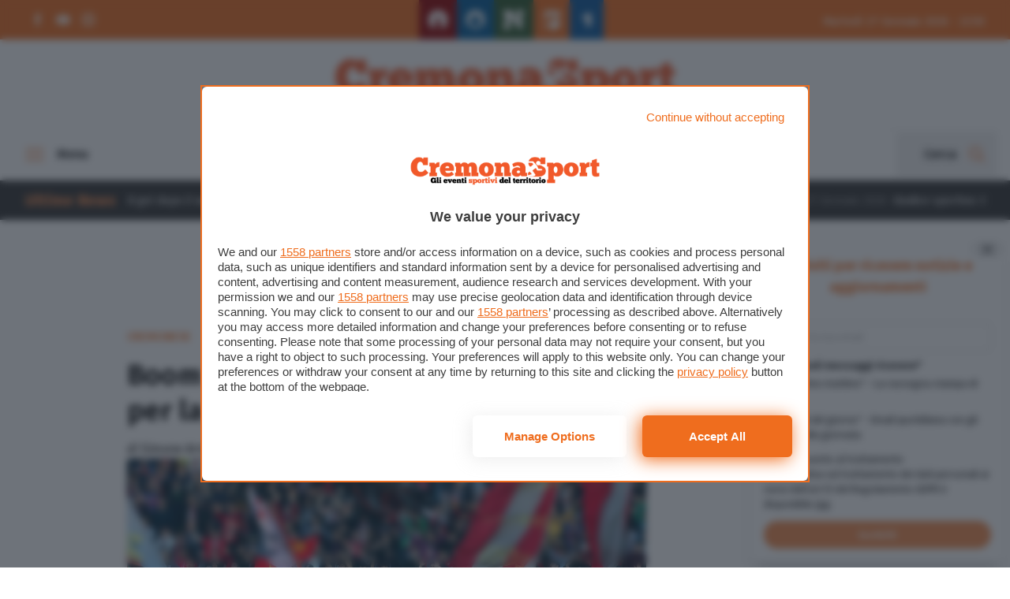

--- FILE ---
content_type: text/css
request_url: https://cremonasport.it/app/themes/cremonaoggi-theme/dist/styles/main-BcRV1ccA.css
body_size: 333377
content:
@charset "UTF-8";@import"https://fonts.googleapis.com/css2?family=Fira+Sans:ital,wght@0,300;0,400;0,500;0,600;0,700;1,300;1,400;1,500;1,700&display=swap";@import"https://cdn.datatables.net/2.0.2/css/dataTables.tailwindcss.css";@import"https://cdn.datatables.net/2.0.2/css/dataTables.dataTables.css";*,:before,:after{--tw-border-spacing-x: 0;--tw-border-spacing-y: 0;--tw-translate-x: 0;--tw-translate-y: 0;--tw-rotate: 0;--tw-skew-x: 0;--tw-skew-y: 0;--tw-scale-x: 1;--tw-scale-y: 1;--tw-pan-x: ;--tw-pan-y: ;--tw-pinch-zoom: ;--tw-scroll-snap-strictness: proximity;--tw-gradient-from-position: ;--tw-gradient-via-position: ;--tw-gradient-to-position: ;--tw-ordinal: ;--tw-slashed-zero: ;--tw-numeric-figure: ;--tw-numeric-spacing: ;--tw-numeric-fraction: ;--tw-ring-inset: ;--tw-ring-offset-width: 0px;--tw-ring-offset-color: #fff;--tw-ring-color: rgb(72 86 158 / .5);--tw-ring-offset-shadow: 0 0 #0000;--tw-ring-shadow: 0 0 #0000;--tw-shadow: 0 0 #0000;--tw-shadow-colored: 0 0 #0000;--tw-blur: ;--tw-brightness: ;--tw-contrast: ;--tw-grayscale: ;--tw-hue-rotate: ;--tw-invert: ;--tw-saturate: ;--tw-sepia: ;--tw-drop-shadow: ;--tw-backdrop-blur: ;--tw-backdrop-brightness: ;--tw-backdrop-contrast: ;--tw-backdrop-grayscale: ;--tw-backdrop-hue-rotate: ;--tw-backdrop-invert: ;--tw-backdrop-opacity: ;--tw-backdrop-saturate: ;--tw-backdrop-sepia: ;--tw-contain-size: ;--tw-contain-layout: ;--tw-contain-paint: ;--tw-contain-style: }::-ms-backdrop{--tw-border-spacing-x: 0;--tw-border-spacing-y: 0;--tw-translate-x: 0;--tw-translate-y: 0;--tw-rotate: 0;--tw-skew-x: 0;--tw-skew-y: 0;--tw-scale-x: 1;--tw-scale-y: 1;--tw-pan-x: ;--tw-pan-y: ;--tw-pinch-zoom: ;--tw-scroll-snap-strictness: proximity;--tw-gradient-from-position: ;--tw-gradient-via-position: ;--tw-gradient-to-position: ;--tw-ordinal: ;--tw-slashed-zero: ;--tw-numeric-figure: ;--tw-numeric-spacing: ;--tw-numeric-fraction: ;--tw-ring-inset: ;--tw-ring-offset-width: 0px;--tw-ring-offset-color: #fff;--tw-ring-color: rgb(72 86 158 / .5);--tw-ring-offset-shadow: 0 0 #0000;--tw-ring-shadow: 0 0 #0000;--tw-shadow: 0 0 #0000;--tw-shadow-colored: 0 0 #0000;--tw-blur: ;--tw-brightness: ;--tw-contrast: ;--tw-grayscale: ;--tw-hue-rotate: ;--tw-invert: ;--tw-saturate: ;--tw-sepia: ;--tw-drop-shadow: ;--tw-backdrop-blur: ;--tw-backdrop-brightness: ;--tw-backdrop-contrast: ;--tw-backdrop-grayscale: ;--tw-backdrop-hue-rotate: ;--tw-backdrop-invert: ;--tw-backdrop-opacity: ;--tw-backdrop-saturate: ;--tw-backdrop-sepia: ;--tw-contain-size: ;--tw-contain-layout: ;--tw-contain-paint: ;--tw-contain-style: }::backdrop{--tw-border-spacing-x: 0;--tw-border-spacing-y: 0;--tw-translate-x: 0;--tw-translate-y: 0;--tw-rotate: 0;--tw-skew-x: 0;--tw-skew-y: 0;--tw-scale-x: 1;--tw-scale-y: 1;--tw-pan-x: ;--tw-pan-y: ;--tw-pinch-zoom: ;--tw-scroll-snap-strictness: proximity;--tw-gradient-from-position: ;--tw-gradient-via-position: ;--tw-gradient-to-position: ;--tw-ordinal: ;--tw-slashed-zero: ;--tw-numeric-figure: ;--tw-numeric-spacing: ;--tw-numeric-fraction: ;--tw-ring-inset: ;--tw-ring-offset-width: 0px;--tw-ring-offset-color: #fff;--tw-ring-color: rgb(72 86 158 / .5);--tw-ring-offset-shadow: 0 0 #0000;--tw-ring-shadow: 0 0 #0000;--tw-shadow: 0 0 #0000;--tw-shadow-colored: 0 0 #0000;--tw-blur: ;--tw-brightness: ;--tw-contrast: ;--tw-grayscale: ;--tw-hue-rotate: ;--tw-invert: ;--tw-saturate: ;--tw-sepia: ;--tw-drop-shadow: ;--tw-backdrop-blur: ;--tw-backdrop-brightness: ;--tw-backdrop-contrast: ;--tw-backdrop-grayscale: ;--tw-backdrop-hue-rotate: ;--tw-backdrop-invert: ;--tw-backdrop-opacity: ;--tw-backdrop-saturate: ;--tw-backdrop-sepia: ;--tw-contain-size: ;--tw-contain-layout: ;--tw-contain-paint: ;--tw-contain-style: }*,:before,:after{-webkit-box-sizing:border-box;box-sizing:border-box;border-width:0;border-style:solid;border-color:#eee}:before,:after{--tw-content: ""}html,:host{line-height:1.5;-webkit-text-size-adjust:100%;-moz-tab-size:4;-o-tab-size:4;tab-size:4;font-family:Fira Sans,sans-serif;-webkit-font-feature-settings:normal;font-feature-settings:normal;font-variation-settings:normal;-webkit-tap-highlight-color:transparent}body{margin:0;line-height:inherit}hr{height:0;color:inherit;border-top-width:1px}abbr:where([title]){-webkit-text-decoration:underline dotted;text-decoration:underline dotted}h1,h2,h3,h4,h5,h6{font-size:inherit;font-weight:inherit}a{color:inherit;text-decoration:inherit}b,strong{font-weight:bolder}code,kbd,samp,pre{font-family:Menlo,Monaco,Consolas,Liberation Mono,Courier New,monospace;-webkit-font-feature-settings:normal;font-feature-settings:normal;font-variation-settings:normal;font-size:1em}small{font-size:80%}sub,sup{font-size:75%;line-height:0;position:relative;vertical-align:baseline}sub{bottom:-.25em}sup{top:-.5em}table{text-indent:0;border-color:inherit;border-collapse:collapse}button,input,optgroup,select,textarea{font-family:inherit;-webkit-font-feature-settings:inherit;font-feature-settings:inherit;font-variation-settings:inherit;font-size:100%;font-weight:inherit;line-height:inherit;letter-spacing:inherit;color:inherit;margin:0;padding:0}button,select{text-transform:none}button,input:where([type=button]),input:where([type=reset]),input:where([type=submit]){-webkit-appearance:button;background-color:transparent;background-image:none}:-moz-focusring{outline:auto}:-moz-ui-invalid{box-shadow:none}progress{vertical-align:baseline}::-webkit-inner-spin-button,::-webkit-outer-spin-button{height:auto}[type=search]{-webkit-appearance:textfield;outline-offset:-2px}::-webkit-search-decoration{-webkit-appearance:none}::-webkit-file-upload-button{-webkit-appearance:button;font:inherit}summary{display:list-item}blockquote,dl,dd,h1,h2,h3,h4,h5,h6,hr,figure,p,pre{margin:0}fieldset{margin:0;padding:0}legend{padding:0}ol,ul,menu{list-style:none;margin:0;padding:0}dialog{padding:0}textarea{resize:vertical}input::-webkit-input-placeholder,textarea::-webkit-input-placeholder{opacity:1;color:#aaa}input::-moz-placeholder,textarea::-moz-placeholder{opacity:1;color:#aaa}input:-ms-input-placeholder,textarea:-ms-input-placeholder{opacity:1;color:#aaa}input::-ms-input-placeholder,textarea::-ms-input-placeholder{opacity:1;color:#aaa}input::placeholder,textarea::placeholder{opacity:1;color:#aaa}button,[role=button]{cursor:pointer}:disabled{cursor:default}img,svg,video,canvas,audio,iframe,embed,object{display:block;vertical-align:middle}img,video{max-width:100%;height:auto}[hidden]:where(:not([hidden=until-found])){display:none}.container{width:100%;margin-right:auto;margin-left:auto;padding-right:1rem;padding-left:1rem}@media(min-width:340px){.container{max-width:340px}}@media(min-width:459px){.container{max-width:459px}}@media(min-width:460px){.container{max-width:460px}}@media(min-width:639px){.container{max-width:639px}}@media(min-width:640px){.container{max-width:640px}}@media(min-width:767px){.container{max-width:767px}}@media(min-width:768px){.container{max-width:768px}}@media(min-width:1141px){.container{max-width:1141px}}@media(min-width:1142px){.container{max-width:1142px}}@media(min-width:1229px){.container{max-width:1229px}}@media(min-width:1230px){.container{max-width:1230px}}@media(min-width:1499px){.container{max-width:1499px}}@media(min-width:1500px){.container{max-width:1500px}}.static{position:static}.fixed{position:fixed}.absolute{position:absolute}.relative{position:relative}.z-30{z-index:30}.-mx-4{margin-left:-1rem;margin-right:-1rem}.mx-auto{margin-left:auto;margin-right:auto}.my-0{margin-top:0;margin-bottom:0}.my-12{margin-top:3rem;margin-bottom:3rem}.my-8{margin-top:2rem;margin-bottom:2rem}.mb-16{margin-bottom:4rem}.mb-2{margin-bottom:.5rem}.mb-8{margin-bottom:2rem}.mr-3{margin-right:.75rem}.mr-4{margin-right:1rem}.mt-8{margin-top:2rem}.block{display:block}.inline-block{display:inline-block}.inline{display:inline}.flex{display:-webkit-box;display:-ms-flexbox;display:flex}.table{display:table}.contents{display:contents}.hidden{display:none}.size-1{width:.25rem;height:.25rem}.w-1\/2{width:50%}.w-1\/3{width:33.333333%}.w-1\/6{width:16.666667%}.w-auto{width:auto}.w-full{width:100%}.table-auto{table-layout:auto}.transform{-webkit-transform:translate(var(--tw-translate-x),var(--tw-translate-y)) rotate(var(--tw-rotate)) skewX(var(--tw-skew-x)) skewY(var(--tw-skew-y)) scaleX(var(--tw-scale-x)) scaleY(var(--tw-scale-y));-o-transform:translate(var(--tw-translate-x),var(--tw-translate-y)) rotate(var(--tw-rotate)) skewX(var(--tw-skew-x)) skewY(var(--tw-skew-y)) scaleX(var(--tw-scale-x)) scaleY(var(--tw-scale-y));transform:translate(var(--tw-translate-x),var(--tw-translate-y)) rotate(var(--tw-rotate)) skew(var(--tw-skew-x)) skewY(var(--tw-skew-y)) scaleX(var(--tw-scale-x)) scaleY(var(--tw-scale-y))}.flex-wrap{-ms-flex-wrap:wrap;flex-wrap:wrap}.justify-center{-webkit-box-pack:center;-ms-flex-pack:center;justify-content:center}.overflow-hidden{overflow:hidden}.overflow-x-auto{overflow-x:auto}.whitespace-pre-wrap{white-space:pre-wrap}.border{border-width:1px}.bg-gray-800{--tw-bg-opacity: 1;background-color:rgb(51 51 51 / var(--tw-bg-opacity, 1))}.bg-white{--tw-bg-opacity: 1;background-color:rgb(255 255 255 / var(--tw-bg-opacity, 1))}.px-0{padding-left:0;padding-right:0}.px-4{padding-left:1rem;padding-right:1rem}.py-12{padding-top:3rem;padding-bottom:3rem}.pr-8{padding-right:2rem}.text-left{text-align:left}.text-center{text-align:center}.text-right{text-align:right}.text-xs{font-size:.8rem}.font-bold{font-weight:700}.font-semibold{font-weight:600}.lowercase{text-transform:lowercase}.filter{-webkit-filter:var(--tw-blur) var(--tw-brightness) var(--tw-contrast) var(--tw-grayscale) var(--tw-hue-rotate) var(--tw-invert) var(--tw-saturate) var(--tw-sepia) var(--tw-drop-shadow);filter:var(--tw-blur) var(--tw-brightness) var(--tw-contrast) var(--tw-grayscale) var(--tw-hue-rotate) var(--tw-invert) var(--tw-saturate) var(--tw-sepia) var(--tw-drop-shadow)}.transition{-webkit-transition-property:color,background-color,border-color,text-decoration-color,fill,stroke,opacity,backdrop-filter,-webkit-box-shadow,-webkit-transform,-webkit-filter;transition-property:color,background-color,border-color,text-decoration-color,fill,stroke,opacity,backdrop-filter,-webkit-box-shadow,-webkit-transform,-webkit-filter;-o-transition-property:color,background-color,border-color,text-decoration-color,fill,stroke,opacity,box-shadow,filter,backdrop-filter,-o-transform;transition-property:color,background-color,border-color,text-decoration-color,fill,stroke,opacity,box-shadow,transform,filter,backdrop-filter;transition-property:color,background-color,border-color,text-decoration-color,fill,stroke,opacity,box-shadow,transform,filter,backdrop-filter,-webkit-box-shadow,-webkit-transform,-o-transform,-webkit-filter;-webkit-transition-timing-function:cubic-bezier(.4,0,.2,1);-o-transition-timing-function:cubic-bezier(.4,0,.2,1);transition-timing-function:cubic-bezier(.4,0,.2,1);-webkit-transition-duration:.15s;-o-transition-duration:.15s;transition-duration:.15s}@media(min-width:460px){.xs\:inline-block{display:inline-block}.xs\:hidden{display:none}.xs\:px-4{padding-left:1rem;padding-right:1rem}.xs\:px-8{padding-left:2rem;padding-right:2rem}}@media(min-width:640px){.sm\:block{display:block}.sm\:flex{display:-webkit-box;display:-ms-flexbox;display:flex}.sm\:hidden{display:none}.sm\:w-1\/2{width:50%}.sm\:w-2\/3{width:66.666667%}.sm\:flex-wrap{-ms-flex-wrap:wrap;flex-wrap:wrap}}@media(min-width:768px){.md\:-mx-4{margin-left:-1rem;margin-right:-1rem}.md\:-mx-8{margin-left:-2rem;margin-right:-2rem}.md\:mr-8{margin-right:2rem}.md\:block{display:block}.md\:inline-block{display:inline-block}.md\:flex{display:-webkit-box;display:-ms-flexbox;display:flex}.md\:hidden{display:none}.md\:w-1\/2{width:50%}.md\:w-1\/3{width:33.333333%}.md\:w-2\/3{width:66.666667%}.md\:w-3\/12{width:25%}.md\:w-6\/12{width:50%}.md\:w-full{width:100%}.md\:justify-center{-webkit-box-pack:center;-ms-flex-pack:center;justify-content:center}.md\:px-8{padding-left:2rem;padding-right:2rem}}@media(min-width:1142px){.lg\:block{display:block}.lg\:inline-block{display:inline-block}.lg\:hidden{display:none}.lg\:w-1\/3{width:33.333333%}.lg\:w-1\/4{width:25%}.lg\:w-1\/5{width:20%}.lg\:w-2\/3{width:66.666667%}.lg\:border-b{border-bottom-width:1px}.lg\:border-gray-250{--tw-border-opacity: 1;border-color:rgb(223 223 223 / var(--tw-border-opacity, 1))}.lg\:pb-8{padding-bottom:2rem}}@font-face{font-family:swiper-icons;src:url(data:application/font-woff;charset=utf-8;base64,\ [base64]//wADZ2x5ZgAAAywAAADMAAAD2MHtryVoZWFkAAABbAAAADAAAAA2E2+eoWhoZWEAAAGcAAAAHwAAACQC9gDzaG10eAAAAigAAAAZAAAArgJkABFsb2NhAAAC0AAAAFoAAABaFQAUGG1heHAAAAG8AAAAHwAAACAAcABAbmFtZQAAA/gAAAE5AAACXvFdBwlwb3N0AAAFNAAAAGIAAACE5s74hXjaY2BkYGAAYpf5Hu/j+W2+MnAzMYDAzaX6QjD6/4//Bxj5GA8AuRwMYGkAPywL13jaY2BkYGA88P8Agx4j+/8fQDYfA1AEBWgDAIB2BOoAeNpjYGRgYNBh4GdgYgABEMnIABJzYNADCQAACWgAsQB42mNgYfzCOIGBlYGB0YcxjYGBwR1Kf2WQZGhhYGBiYGVmgAFGBiQQkOaawtDAoMBQxXjg/wEGPcYDDA4wNUA2CCgwsAAAO4EL6gAAeNpj2M0gyAACqxgGNWBkZ2D4/wMA+xkDdgAAAHjaY2BgYGaAYBkGRgYQiAHyGMF8FgYHIM3DwMHABGQrMOgyWDLEM1T9/w8UBfEMgLzE////P/5//f/V/xv+r4eaAAeMbAxwIUYmIMHEgKYAYjUcsDAwsLKxc3BycfPw8jEQA/[base64]/uznmfPFBNODM2K7MTQ45YEAZqGP81AmGGcF3iPqOop0r1SPTaTbVkfUe4HXj97wYE+yNwWYxwWu4v1ugWHgo3S1XdZEVqWM7ET0cfnLGxWfkgR42o2PvWrDMBSFj/IHLaF0zKjRgdiVMwScNRAoWUoH78Y2icB/yIY09An6AH2Bdu/UB+yxopYshQiEvnvu0dURgDt8QeC8PDw7Fpji3fEA4z/PEJ6YOB5hKh4dj3EvXhxPqH/SKUY3rJ7srZ4FZnh1PMAtPhwP6fl2PMJMPDgeQ4rY8YT6Gzao0eAEA409DuggmTnFnOcSCiEiLMgxCiTI6Cq5DZUd3Qmp10vO0LaLTd2cjN4fOumlc7lUYbSQcZFkutRG7g6JKZKy0RmdLY680CDnEJ+UMkpFFe1RN7nxdVpXrC4aTtnaurOnYercZg2YVmLN/d/gczfEimrE/fs/bOuq29Zmn8tloORaXgZgGa78yO9/cnXm2BpaGvq25Dv9S4E9+5SIc9PqupJKhYFSSl47+Qcr1mYNAAAAeNptw0cKwkAAAMDZJA8Q7OUJvkLsPfZ6zFVERPy8qHh2YER+3i/BP83vIBLLySsoKimrqKqpa2hp6+jq6RsYGhmbmJqZSy0sraxtbO3sHRydnEMU4uR6yx7JJXveP7WrDycAAAAAAAH//wACeNpjYGRgYOABYhkgZgJCZgZNBkYGLQZtIJsFLMYAAAw3ALgAeNolizEKgDAQBCchRbC2sFER0YD6qVQiBCv/H9ezGI6Z5XBAw8CBK/m5iQQVauVbXLnOrMZv2oLdKFa8Pjuru2hJzGabmOSLzNMzvutpB3N42mNgZGBg4GKQYzBhYMxJLMlj4GBgAYow/P/PAJJhLM6sSoWKfWCAAwDAjgbRAAB42mNgYGBkAIIbCZo5IPrmUn0hGA0AO8EFTQAA) format("woff");font-weight:400;font-style:normal}:root{--swiper-theme-color: #007aff}.swiper-container{margin-left:auto;margin-right:auto;position:relative;overflow:hidden;list-style:none;padding:0;z-index:1}.swiper-container-vertical>.swiper-wrapper{-webkit-box-orient:vertical;-webkit-box-direction:normal;-ms-flex-direction:column;flex-direction:column}.swiper-wrapper{position:relative;width:100%;height:100%;z-index:1;display:-webkit-box;display:-ms-flexbox;display:flex;-webkit-transition-property:-webkit-transform;transition-property:-webkit-transform;-o-transition-property:-o-transform;transition-property:transform;transition-property:transform,-webkit-transform,-o-transform;-webkit-box-sizing:content-box;box-sizing:content-box}.swiper-container-android .swiper-slide,.swiper-wrapper{-webkit-transform:translate3d(0px,0,0);transform:translateZ(0)}.swiper-container-multirow>.swiper-wrapper{-ms-flex-wrap:wrap;flex-wrap:wrap}.swiper-container-multirow-column>.swiper-wrapper{-ms-flex-wrap:wrap;flex-wrap:wrap;-webkit-box-orient:vertical;-webkit-box-direction:normal;-ms-flex-direction:column;flex-direction:column}.swiper-container-free-mode>.swiper-wrapper{-webkit-transition-timing-function:ease-out;-o-transition-timing-function:ease-out;transition-timing-function:ease-out;margin:0 auto}.swiper-container-pointer-events{-ms-touch-action:pan-y;touch-action:pan-y}.swiper-container-pointer-events.swiper-container-vertical{-ms-touch-action:pan-x;touch-action:pan-x}.swiper-slide{-ms-flex-negative:0;flex-shrink:0;width:100%;height:100%;position:relative;-webkit-transition-property:-webkit-transform;transition-property:-webkit-transform;-o-transition-property:-o-transform;transition-property:transform;transition-property:transform,-webkit-transform,-o-transform}.swiper-slide-invisible-blank{visibility:hidden}.swiper-container-autoheight,.swiper-container-autoheight .swiper-slide{height:auto}.swiper-container-autoheight .swiper-wrapper{-webkit-box-align:start;-ms-flex-align:start;align-items:flex-start;-webkit-transition-property:height,-webkit-transform;transition-property:height,-webkit-transform;-o-transition-property:height,-o-transform;transition-property:transform,height;transition-property:transform,height,-webkit-transform,-o-transform}.swiper-container-3d{-webkit-perspective:1200px;perspective:1200px}.swiper-container-3d .swiper-wrapper,.swiper-container-3d .swiper-slide,.swiper-container-3d .swiper-slide-shadow-left,.swiper-container-3d .swiper-slide-shadow-right,.swiper-container-3d .swiper-slide-shadow-top,.swiper-container-3d .swiper-slide-shadow-bottom,.swiper-container-3d .swiper-cube-shadow{-webkit-transform-style:preserve-3d;transform-style:preserve-3d}.swiper-container-3d .swiper-slide-shadow-left,.swiper-container-3d .swiper-slide-shadow-right,.swiper-container-3d .swiper-slide-shadow-top,.swiper-container-3d .swiper-slide-shadow-bottom{position:absolute;left:0;top:0;width:100%;height:100%;pointer-events:none;z-index:10}.swiper-container-3d .swiper-slide-shadow-left{background-image:-webkit-gradient(linear,right top,left top,from(rgba(0,0,0,.5)),to(rgba(0,0,0,0)));background-image:-webkit-linear-gradient(right,rgba(0,0,0,.5),rgba(0,0,0,0));background-image:-o-linear-gradient(right,rgba(0,0,0,.5),rgba(0,0,0,0));background-image:linear-gradient(to left,#00000080,#0000)}.swiper-container-3d .swiper-slide-shadow-right{background-image:-webkit-gradient(linear,left top,right top,from(rgba(0,0,0,.5)),to(rgba(0,0,0,0)));background-image:-webkit-linear-gradient(left,rgba(0,0,0,.5),rgba(0,0,0,0));background-image:-o-linear-gradient(left,rgba(0,0,0,.5),rgba(0,0,0,0));background-image:linear-gradient(to right,#00000080,#0000)}.swiper-container-3d .swiper-slide-shadow-top{background-image:-webkit-gradient(linear,left bottom,left top,from(rgba(0,0,0,.5)),to(rgba(0,0,0,0)));background-image:-webkit-linear-gradient(bottom,rgba(0,0,0,.5),rgba(0,0,0,0));background-image:-o-linear-gradient(bottom,rgba(0,0,0,.5),rgba(0,0,0,0));background-image:linear-gradient(to top,#00000080,#0000)}.swiper-container-3d .swiper-slide-shadow-bottom{background-image:-webkit-gradient(linear,left top,left bottom,from(rgba(0,0,0,.5)),to(rgba(0,0,0,0)));background-image:-webkit-linear-gradient(top,rgba(0,0,0,.5),rgba(0,0,0,0));background-image:-o-linear-gradient(top,rgba(0,0,0,.5),rgba(0,0,0,0));background-image:linear-gradient(to bottom,#00000080,#0000)}.swiper-container-css-mode>.swiper-wrapper{overflow:auto;scrollbar-width:none;-ms-overflow-style:none}.swiper-container-css-mode>.swiper-wrapper::-webkit-scrollbar{display:none}.swiper-container-css-mode>.swiper-wrapper>.swiper-slide{scroll-snap-align:start start}.swiper-container-horizontal.swiper-container-css-mode>.swiper-wrapper{-ms-scroll-snap-type:x mandatory;scroll-snap-type:x mandatory}.swiper-container-vertical.swiper-container-css-mode>.swiper-wrapper{-ms-scroll-snap-type:y mandatory;scroll-snap-type:y mandatory}:root{--swiper-navigation-size: 44px}.swiper-button-prev,.swiper-button-next{position:absolute;top:50%;width:calc(var(--swiper-navigation-size) / 44 * 27);height:var(--swiper-navigation-size);margin-top:calc(0px - (var(--swiper-navigation-size) / 2));z-index:10;cursor:pointer;display:-webkit-box;display:-ms-flexbox;display:flex;-webkit-box-align:center;-ms-flex-align:center;align-items:center;-webkit-box-pack:center;-ms-flex-pack:center;justify-content:center;color:var(--swiper-navigation-color, var(--swiper-theme-color))}.swiper-button-prev.swiper-button-disabled,.swiper-button-next.swiper-button-disabled{opacity:.35;cursor:auto;pointer-events:none}.swiper-button-prev:after,.swiper-button-next:after{font-family:swiper-icons;font-size:var(--swiper-navigation-size);letter-spacing:0;text-transform:none;font-variant:initial;line-height:1}.swiper-button-prev,.swiper-container-rtl .swiper-button-next{left:10px;right:auto}.swiper-button-prev:after,.swiper-container-rtl .swiper-button-next:after{content:"prev"}.swiper-button-next,.swiper-container-rtl .swiper-button-prev{right:10px;left:auto}.swiper-button-next:after,.swiper-container-rtl .swiper-button-prev:after{content:"next"}.swiper-button-prev.swiper-button-white,.swiper-button-next.swiper-button-white{--swiper-navigation-color: #ffffff}.swiper-button-prev.swiper-button-black,.swiper-button-next.swiper-button-black{--swiper-navigation-color: #000000}.swiper-button-lock{display:none}.swiper-pagination{position:absolute;text-align:center;-webkit-transition:.3s opacity;-o-transition:.3s opacity;transition:.3s opacity;-webkit-transform:translate3d(0,0,0);transform:translateZ(0);z-index:10}.swiper-pagination.swiper-pagination-hidden{opacity:0}.swiper-pagination-fraction,.swiper-pagination-custom,.swiper-container-horizontal>.swiper-pagination-bullets{bottom:10px;left:0;width:100%}.swiper-pagination-bullets-dynamic{overflow:hidden;font-size:0}.swiper-pagination-bullets-dynamic .swiper-pagination-bullet{-webkit-transform:scale(.33);-o-transform:scale(.33);transform:scale(.33);position:relative}.swiper-pagination-bullets-dynamic .swiper-pagination-bullet-active,.swiper-pagination-bullets-dynamic .swiper-pagination-bullet-active-main{-webkit-transform:scale(1);-o-transform:scale(1);transform:scale(1)}.swiper-pagination-bullets-dynamic .swiper-pagination-bullet-active-prev{-webkit-transform:scale(.66);-o-transform:scale(.66);transform:scale(.66)}.swiper-pagination-bullets-dynamic .swiper-pagination-bullet-active-prev-prev{-webkit-transform:scale(.33);-o-transform:scale(.33);transform:scale(.33)}.swiper-pagination-bullets-dynamic .swiper-pagination-bullet-active-next{-webkit-transform:scale(.66);-o-transform:scale(.66);transform:scale(.66)}.swiper-pagination-bullets-dynamic .swiper-pagination-bullet-active-next-next{-webkit-transform:scale(.33);-o-transform:scale(.33);transform:scale(.33)}.swiper-pagination-bullet{width:8px;height:8px;display:inline-block;border-radius:50%;background:#000;opacity:.2}button.swiper-pagination-bullet{border:none;margin:0;padding:0;-webkit-box-shadow:none;box-shadow:none;-webkit-appearance:none;-moz-appearance:none;appearance:none}.swiper-pagination-clickable .swiper-pagination-bullet{cursor:pointer}.swiper-pagination-bullet:only-child{display:none!important}.swiper-pagination-bullet-active{opacity:1;background:var(--swiper-pagination-color, var(--swiper-theme-color))}.swiper-container-vertical>.swiper-pagination-bullets{right:10px;top:50%;-webkit-transform:translate3d(0px,-50%,0);transform:translate3d(0,-50%,0)}.swiper-container-vertical>.swiper-pagination-bullets .swiper-pagination-bullet{margin:6px 0;display:block}.swiper-container-vertical>.swiper-pagination-bullets.swiper-pagination-bullets-dynamic{top:50%;-webkit-transform:translateY(-50%);-o-transform:translateY(-50%);transform:translateY(-50%);width:8px}.swiper-container-vertical>.swiper-pagination-bullets.swiper-pagination-bullets-dynamic .swiper-pagination-bullet{display:inline-block;-webkit-transition:.2s top,.2s -webkit-transform;transition:.2s top,.2s -webkit-transform;-o-transition:.2s top,.2s -o-transform;transition:.2s transform,.2s top;transition:.2s transform,.2s top,.2s -webkit-transform,.2s -o-transform}.swiper-container-horizontal>.swiper-pagination-bullets .swiper-pagination-bullet{margin:0 4px}.swiper-container-horizontal>.swiper-pagination-bullets.swiper-pagination-bullets-dynamic{left:50%;-webkit-transform:translateX(-50%);-o-transform:translateX(-50%);transform:translate(-50%);white-space:nowrap}.swiper-container-horizontal>.swiper-pagination-bullets.swiper-pagination-bullets-dynamic .swiper-pagination-bullet{-webkit-transition:.2s left,.2s -webkit-transform;transition:.2s left,.2s -webkit-transform;-o-transition:.2s left,.2s -o-transform;transition:.2s transform,.2s left;transition:.2s transform,.2s left,.2s -webkit-transform,.2s -o-transform}.swiper-container-horizontal.swiper-container-rtl>.swiper-pagination-bullets-dynamic .swiper-pagination-bullet{-webkit-transition:.2s right,.2s -webkit-transform;transition:.2s right,.2s -webkit-transform;-o-transition:.2s right,.2s -o-transform;transition:.2s transform,.2s right;transition:.2s transform,.2s right,.2s -webkit-transform,.2s -o-transform}.swiper-pagination-progressbar{background:#00000040;position:absolute}.swiper-pagination-progressbar .swiper-pagination-progressbar-fill{background:var(--swiper-pagination-color, var(--swiper-theme-color));position:absolute;left:0;top:0;width:100%;height:100%;-webkit-transform:scale(0);-o-transform:scale(0);transform:scale(0);-webkit-transform-origin:left top;-o-transform-origin:left top;transform-origin:left top}.swiper-container-rtl .swiper-pagination-progressbar .swiper-pagination-progressbar-fill{-webkit-transform-origin:right top;-o-transform-origin:right top;transform-origin:right top}.swiper-container-horizontal>.swiper-pagination-progressbar,.swiper-container-vertical>.swiper-pagination-progressbar.swiper-pagination-progressbar-opposite{width:100%;height:4px;left:0;top:0}.swiper-container-vertical>.swiper-pagination-progressbar,.swiper-container-horizontal>.swiper-pagination-progressbar.swiper-pagination-progressbar-opposite{width:4px;height:100%;left:0;top:0}.swiper-pagination-white{--swiper-pagination-color: #ffffff}.swiper-pagination-black{--swiper-pagination-color: #000000}.swiper-pagination-lock{display:none}.swiper-scrollbar{border-radius:10px;position:relative;-ms-touch-action:none;background:#0000001a}.swiper-container-horizontal>.swiper-scrollbar{position:absolute;left:1%;bottom:3px;z-index:50;height:5px;width:98%}.swiper-container-vertical>.swiper-scrollbar{position:absolute;right:3px;top:1%;z-index:50;width:5px;height:98%}.swiper-scrollbar-drag{height:100%;width:100%;position:relative;background:#00000080;border-radius:10px;left:0;top:0}.swiper-scrollbar-cursor-drag{cursor:move}.swiper-scrollbar-lock{display:none}.swiper-zoom-container{width:100%;height:100%;display:-webkit-box;display:-ms-flexbox;display:flex;-webkit-box-pack:center;-ms-flex-pack:center;justify-content:center;-webkit-box-align:center;-ms-flex-align:center;align-items:center;text-align:center}.swiper-zoom-container>img,.swiper-zoom-container>svg,.swiper-zoom-container>canvas{max-width:100%;max-height:100%;-o-object-fit:contain;object-fit:contain}.swiper-slide-zoomed{cursor:move}.swiper-lazy-preloader{width:42px;height:42px;position:absolute;left:50%;top:50%;margin-left:-21px;margin-top:-21px;z-index:10;-webkit-transform-origin:50%;-o-transform-origin:50%;transform-origin:50%;-webkit-animation:swiper-preloader-spin 1s infinite linear;-o-animation:swiper-preloader-spin 1s infinite linear;animation:swiper-preloader-spin 1s infinite linear;-webkit-box-sizing:border-box;box-sizing:border-box;border:4px solid var(--swiper-preloader-color, var(--swiper-theme-color));border-radius:50%;border-top-color:transparent}.swiper-lazy-preloader-white{--swiper-preloader-color: #fff}.swiper-lazy-preloader-black{--swiper-preloader-color: #000}@-webkit-keyframes swiper-preloader-spin{to{-webkit-transform:rotate(360deg);transform:rotate(360deg)}}@-o-keyframes swiper-preloader-spin{to{-o-transform:rotate(360deg);transform:rotate(360deg)}}@keyframes swiper-preloader-spin{to{-webkit-transform:rotate(360deg);-o-transform:rotate(360deg);transform:rotate(360deg)}}.swiper-container .swiper-notification{position:absolute;left:0;top:0;pointer-events:none;opacity:0;z-index:-1000}.swiper-container-fade.swiper-container-free-mode .swiper-slide{-webkit-transition-timing-function:ease-out;-o-transition-timing-function:ease-out;transition-timing-function:ease-out}.swiper-container-fade .swiper-slide{pointer-events:none;-webkit-transition-property:opacity;-o-transition-property:opacity;transition-property:opacity}.swiper-container-fade .swiper-slide .swiper-slide{pointer-events:none}.swiper-container-fade .swiper-slide-active,.swiper-container-fade .swiper-slide-active .swiper-slide-active{pointer-events:auto}.swiper-container-cube{overflow:visible}.swiper-container-cube .swiper-slide{pointer-events:none;-webkit-backface-visibility:hidden;backface-visibility:hidden;z-index:1;visibility:hidden;-webkit-transform-origin:0 0;-o-transform-origin:0 0;transform-origin:0 0;width:100%;height:100%}.swiper-container-cube .swiper-slide .swiper-slide{pointer-events:none}.swiper-container-cube.swiper-container-rtl .swiper-slide{-webkit-transform-origin:100% 0;-o-transform-origin:100% 0;transform-origin:100% 0}.swiper-container-cube .swiper-slide-active,.swiper-container-cube .swiper-slide-active .swiper-slide-active{pointer-events:auto}.swiper-container-cube .swiper-slide-active,.swiper-container-cube .swiper-slide-next,.swiper-container-cube .swiper-slide-prev,.swiper-container-cube .swiper-slide-next+.swiper-slide{pointer-events:auto;visibility:visible}.swiper-container-cube .swiper-slide-shadow-top,.swiper-container-cube .swiper-slide-shadow-bottom,.swiper-container-cube .swiper-slide-shadow-left,.swiper-container-cube .swiper-slide-shadow-right{z-index:0;-webkit-backface-visibility:hidden;backface-visibility:hidden}.swiper-container-cube .swiper-cube-shadow{position:absolute;left:0;bottom:0;width:100%;height:100%;opacity:.6;z-index:0}.swiper-container-cube .swiper-cube-shadow:before{content:"";background:#000;position:absolute;inset:0;-webkit-filter:blur(50px);filter:blur(50px)}.swiper-container-flip{overflow:visible}.swiper-container-flip .swiper-slide{pointer-events:none;-webkit-backface-visibility:hidden;backface-visibility:hidden;z-index:1}.swiper-container-flip .swiper-slide .swiper-slide{pointer-events:none}.swiper-container-flip .swiper-slide-active,.swiper-container-flip .swiper-slide-active .swiper-slide-active{pointer-events:auto}.swiper-container-flip .swiper-slide-shadow-top,.swiper-container-flip .swiper-slide-shadow-bottom,.swiper-container-flip .swiper-slide-shadow-left,.swiper-container-flip .swiper-slide-shadow-right{z-index:0;-webkit-backface-visibility:hidden;backface-visibility:hidden}.hamburger{padding:6px 15px;display:inline-block;cursor:pointer;-webkit-transition-property:opacity,-webkit-filter;transition-property:opacity,-webkit-filter;-o-transition-property:opacity,filter;transition-property:opacity,filter;transition-property:opacity,filter,-webkit-filter;-webkit-transition-duration:.15s;-o-transition-duration:.15s;transition-duration:.15s;-webkit-transition-timing-function:linear;-o-transition-timing-function:linear;transition-timing-function:linear;font:inherit;color:inherit;text-transform:none;background-color:transparent;border:0;margin:0;overflow:visible}.hamburger:hover,.hamburger.is-active:hover{opacity:.7}.hamburger.is-active .hamburger-inner,.hamburger.is-active .hamburger-inner:before,.hamburger.is-active .hamburger-inner:after{background-color:#f66f66}.hamburger-box{width:24px;height:16px;display:inline-block;position:relative}.hamburger-inner{display:block;top:50%;margin-top:-1px}.hamburger-inner,.hamburger-inner:before,.hamburger-inner:after{width:24px;height:2px;background-color:#f66f66;border-radius:4px;position:absolute;-webkit-transition-property:-webkit-transform;transition-property:-webkit-transform;-o-transition-property:-o-transform;transition-property:transform;transition-property:transform,-webkit-transform,-o-transform;-webkit-transition-duration:.15s;-o-transition-duration:.15s;transition-duration:.15s;-webkit-transition-timing-function:ease;-o-transition-timing-function:ease;transition-timing-function:ease}.hamburger-inner:before,.hamburger-inner:after{content:"";display:block}.hamburger-inner:before{top:-7px}.hamburger-inner:after{bottom:-7px}.hamburger--3dx .hamburger-box{-webkit-perspective:48px;perspective:48px}.hamburger--3dx .hamburger-inner{-webkit-transition:background-color 0s .1s cubic-bezier(.645,.045,.355,1),-webkit-transform .15s cubic-bezier(.645,.045,.355,1);transition:background-color 0s .1s cubic-bezier(.645,.045,.355,1),-webkit-transform .15s cubic-bezier(.645,.045,.355,1);-o-transition:background-color 0s .1s cubic-bezier(.645,.045,.355,1),-o-transform .15s cubic-bezier(.645,.045,.355,1);transition:transform .15s cubic-bezier(.645,.045,.355,1),background-color 0s .1s cubic-bezier(.645,.045,.355,1);transition:transform .15s cubic-bezier(.645,.045,.355,1),background-color 0s .1s cubic-bezier(.645,.045,.355,1),-webkit-transform .15s cubic-bezier(.645,.045,.355,1),-o-transform .15s cubic-bezier(.645,.045,.355,1)}.hamburger--3dx .hamburger-inner:before,.hamburger--3dx .hamburger-inner:after{-webkit-transition:-webkit-transform 0s .1s cubic-bezier(.645,.045,.355,1);transition:-webkit-transform 0s .1s cubic-bezier(.645,.045,.355,1);-o-transition:-o-transform 0s .1s cubic-bezier(.645,.045,.355,1);transition:transform 0s .1s cubic-bezier(.645,.045,.355,1);transition:transform 0s .1s cubic-bezier(.645,.045,.355,1),-webkit-transform 0s .1s cubic-bezier(.645,.045,.355,1),-o-transform 0s .1s cubic-bezier(.645,.045,.355,1)}.hamburger--3dx.is-active .hamburger-inner{background-color:transparent!important;-webkit-transform:rotateY(180deg);transform:rotateY(180deg)}.hamburger--3dx.is-active .hamburger-inner:before{-webkit-transform:translate3d(0,7px,0) rotate(45deg);transform:translate3d(0,7px,0) rotate(45deg)}.hamburger--3dx.is-active .hamburger-inner:after{-webkit-transform:translate3d(0,-7px,0) rotate(-45deg);transform:translate3d(0,-7px,0) rotate(-45deg)}.hamburger--3dx-r .hamburger-box{-webkit-perspective:48px;perspective:48px}.hamburger--3dx-r .hamburger-inner{-webkit-transition:background-color 0s .1s cubic-bezier(.645,.045,.355,1),-webkit-transform .15s cubic-bezier(.645,.045,.355,1);transition:background-color 0s .1s cubic-bezier(.645,.045,.355,1),-webkit-transform .15s cubic-bezier(.645,.045,.355,1);-o-transition:background-color 0s .1s cubic-bezier(.645,.045,.355,1),-o-transform .15s cubic-bezier(.645,.045,.355,1);transition:transform .15s cubic-bezier(.645,.045,.355,1),background-color 0s .1s cubic-bezier(.645,.045,.355,1);transition:transform .15s cubic-bezier(.645,.045,.355,1),background-color 0s .1s cubic-bezier(.645,.045,.355,1),-webkit-transform .15s cubic-bezier(.645,.045,.355,1),-o-transform .15s cubic-bezier(.645,.045,.355,1)}.hamburger--3dx-r .hamburger-inner:before,.hamburger--3dx-r .hamburger-inner:after{-webkit-transition:-webkit-transform 0s .1s cubic-bezier(.645,.045,.355,1);transition:-webkit-transform 0s .1s cubic-bezier(.645,.045,.355,1);-o-transition:-o-transform 0s .1s cubic-bezier(.645,.045,.355,1);transition:transform 0s .1s cubic-bezier(.645,.045,.355,1);transition:transform 0s .1s cubic-bezier(.645,.045,.355,1),-webkit-transform 0s .1s cubic-bezier(.645,.045,.355,1),-o-transform 0s .1s cubic-bezier(.645,.045,.355,1)}.hamburger--3dx-r.is-active .hamburger-inner{background-color:transparent!important;-webkit-transform:rotateY(-180deg);transform:rotateY(-180deg)}.hamburger--3dx-r.is-active .hamburger-inner:before{-webkit-transform:translate3d(0,7px,0) rotate(45deg);transform:translate3d(0,7px,0) rotate(45deg)}.hamburger--3dx-r.is-active .hamburger-inner:after{-webkit-transform:translate3d(0,-7px,0) rotate(-45deg);transform:translate3d(0,-7px,0) rotate(-45deg)}.hamburger--3dy .hamburger-box{-webkit-perspective:48px;perspective:48px}.hamburger--3dy .hamburger-inner{-webkit-transition:background-color 0s .1s cubic-bezier(.645,.045,.355,1),-webkit-transform .15s cubic-bezier(.645,.045,.355,1);transition:background-color 0s .1s cubic-bezier(.645,.045,.355,1),-webkit-transform .15s cubic-bezier(.645,.045,.355,1);-o-transition:background-color 0s .1s cubic-bezier(.645,.045,.355,1),-o-transform .15s cubic-bezier(.645,.045,.355,1);transition:transform .15s cubic-bezier(.645,.045,.355,1),background-color 0s .1s cubic-bezier(.645,.045,.355,1);transition:transform .15s cubic-bezier(.645,.045,.355,1),background-color 0s .1s cubic-bezier(.645,.045,.355,1),-webkit-transform .15s cubic-bezier(.645,.045,.355,1),-o-transform .15s cubic-bezier(.645,.045,.355,1)}.hamburger--3dy .hamburger-inner:before,.hamburger--3dy .hamburger-inner:after{-webkit-transition:-webkit-transform 0s .1s cubic-bezier(.645,.045,.355,1);transition:-webkit-transform 0s .1s cubic-bezier(.645,.045,.355,1);-o-transition:-o-transform 0s .1s cubic-bezier(.645,.045,.355,1);transition:transform 0s .1s cubic-bezier(.645,.045,.355,1);transition:transform 0s .1s cubic-bezier(.645,.045,.355,1),-webkit-transform 0s .1s cubic-bezier(.645,.045,.355,1),-o-transform 0s .1s cubic-bezier(.645,.045,.355,1)}.hamburger--3dy.is-active .hamburger-inner{background-color:transparent!important;-webkit-transform:rotateX(-180deg);transform:rotateX(-180deg)}.hamburger--3dy.is-active .hamburger-inner:before{-webkit-transform:translate3d(0,7px,0) rotate(45deg);transform:translate3d(0,7px,0) rotate(45deg)}.hamburger--3dy.is-active .hamburger-inner:after{-webkit-transform:translate3d(0,-7px,0) rotate(-45deg);transform:translate3d(0,-7px,0) rotate(-45deg)}.hamburger--3dy-r .hamburger-box{-webkit-perspective:48px;perspective:48px}.hamburger--3dy-r .hamburger-inner{-webkit-transition:background-color 0s .1s cubic-bezier(.645,.045,.355,1),-webkit-transform .15s cubic-bezier(.645,.045,.355,1);transition:background-color 0s .1s cubic-bezier(.645,.045,.355,1),-webkit-transform .15s cubic-bezier(.645,.045,.355,1);-o-transition:background-color 0s .1s cubic-bezier(.645,.045,.355,1),-o-transform .15s cubic-bezier(.645,.045,.355,1);transition:transform .15s cubic-bezier(.645,.045,.355,1),background-color 0s .1s cubic-bezier(.645,.045,.355,1);transition:transform .15s cubic-bezier(.645,.045,.355,1),background-color 0s .1s cubic-bezier(.645,.045,.355,1),-webkit-transform .15s cubic-bezier(.645,.045,.355,1),-o-transform .15s cubic-bezier(.645,.045,.355,1)}.hamburger--3dy-r .hamburger-inner:before,.hamburger--3dy-r .hamburger-inner:after{-webkit-transition:-webkit-transform 0s .1s cubic-bezier(.645,.045,.355,1);transition:-webkit-transform 0s .1s cubic-bezier(.645,.045,.355,1);-o-transition:-o-transform 0s .1s cubic-bezier(.645,.045,.355,1);transition:transform 0s .1s cubic-bezier(.645,.045,.355,1);transition:transform 0s .1s cubic-bezier(.645,.045,.355,1),-webkit-transform 0s .1s cubic-bezier(.645,.045,.355,1),-o-transform 0s .1s cubic-bezier(.645,.045,.355,1)}.hamburger--3dy-r.is-active .hamburger-inner{background-color:transparent!important;-webkit-transform:rotateX(180deg);transform:rotateX(180deg)}.hamburger--3dy-r.is-active .hamburger-inner:before{-webkit-transform:translate3d(0,7px,0) rotate(45deg);transform:translate3d(0,7px,0) rotate(45deg)}.hamburger--3dy-r.is-active .hamburger-inner:after{-webkit-transform:translate3d(0,-7px,0) rotate(-45deg);transform:translate3d(0,-7px,0) rotate(-45deg)}.hamburger--3dxy .hamburger-box{-webkit-perspective:48px;perspective:48px}.hamburger--3dxy .hamburger-inner{-webkit-transition:background-color 0s .1s cubic-bezier(.645,.045,.355,1),-webkit-transform .15s cubic-bezier(.645,.045,.355,1);transition:background-color 0s .1s cubic-bezier(.645,.045,.355,1),-webkit-transform .15s cubic-bezier(.645,.045,.355,1);-o-transition:background-color 0s .1s cubic-bezier(.645,.045,.355,1),-o-transform .15s cubic-bezier(.645,.045,.355,1);transition:transform .15s cubic-bezier(.645,.045,.355,1),background-color 0s .1s cubic-bezier(.645,.045,.355,1);transition:transform .15s cubic-bezier(.645,.045,.355,1),background-color 0s .1s cubic-bezier(.645,.045,.355,1),-webkit-transform .15s cubic-bezier(.645,.045,.355,1),-o-transform .15s cubic-bezier(.645,.045,.355,1)}.hamburger--3dxy .hamburger-inner:before,.hamburger--3dxy .hamburger-inner:after{-webkit-transition:-webkit-transform 0s .1s cubic-bezier(.645,.045,.355,1);transition:-webkit-transform 0s .1s cubic-bezier(.645,.045,.355,1);-o-transition:-o-transform 0s .1s cubic-bezier(.645,.045,.355,1);transition:transform 0s .1s cubic-bezier(.645,.045,.355,1);transition:transform 0s .1s cubic-bezier(.645,.045,.355,1),-webkit-transform 0s .1s cubic-bezier(.645,.045,.355,1),-o-transform 0s .1s cubic-bezier(.645,.045,.355,1)}.hamburger--3dxy.is-active .hamburger-inner{background-color:transparent!important;-webkit-transform:rotateX(180deg) rotateY(180deg);transform:rotateX(180deg) rotateY(180deg)}.hamburger--3dxy.is-active .hamburger-inner:before{-webkit-transform:translate3d(0,7px,0) rotate(45deg);transform:translate3d(0,7px,0) rotate(45deg)}.hamburger--3dxy.is-active .hamburger-inner:after{-webkit-transform:translate3d(0,-7px,0) rotate(-45deg);transform:translate3d(0,-7px,0) rotate(-45deg)}.hamburger--3dxy-r .hamburger-box{-webkit-perspective:48px;perspective:48px}.hamburger--3dxy-r .hamburger-inner{-webkit-transition:background-color 0s .1s cubic-bezier(.645,.045,.355,1),-webkit-transform .15s cubic-bezier(.645,.045,.355,1);transition:background-color 0s .1s cubic-bezier(.645,.045,.355,1),-webkit-transform .15s cubic-bezier(.645,.045,.355,1);-o-transition:background-color 0s .1s cubic-bezier(.645,.045,.355,1),-o-transform .15s cubic-bezier(.645,.045,.355,1);transition:transform .15s cubic-bezier(.645,.045,.355,1),background-color 0s .1s cubic-bezier(.645,.045,.355,1);transition:transform .15s cubic-bezier(.645,.045,.355,1),background-color 0s .1s cubic-bezier(.645,.045,.355,1),-webkit-transform .15s cubic-bezier(.645,.045,.355,1),-o-transform .15s cubic-bezier(.645,.045,.355,1)}.hamburger--3dxy-r .hamburger-inner:before,.hamburger--3dxy-r .hamburger-inner:after{-webkit-transition:-webkit-transform 0s .1s cubic-bezier(.645,.045,.355,1);transition:-webkit-transform 0s .1s cubic-bezier(.645,.045,.355,1);-o-transition:-o-transform 0s .1s cubic-bezier(.645,.045,.355,1);transition:transform 0s .1s cubic-bezier(.645,.045,.355,1);transition:transform 0s .1s cubic-bezier(.645,.045,.355,1),-webkit-transform 0s .1s cubic-bezier(.645,.045,.355,1),-o-transform 0s .1s cubic-bezier(.645,.045,.355,1)}.hamburger--3dxy-r.is-active .hamburger-inner{background-color:transparent!important;-webkit-transform:rotateX(180deg) rotateY(180deg) rotateZ(-180deg);transform:rotateX(180deg) rotateY(180deg) rotate(-180deg)}.hamburger--3dxy-r.is-active .hamburger-inner:before{-webkit-transform:translate3d(0,7px,0) rotate(45deg);transform:translate3d(0,7px,0) rotate(45deg)}.hamburger--3dxy-r.is-active .hamburger-inner:after{-webkit-transform:translate3d(0,-7px,0) rotate(-45deg);transform:translate3d(0,-7px,0) rotate(-45deg)}.hamburger--arrow.is-active .hamburger-inner:before{-webkit-transform:translate3d(-4.8px,0,0) rotate(-45deg) scale(.7,1);transform:translate3d(-4.8px,0,0) rotate(-45deg) scaleX(.7)}.hamburger--arrow.is-active .hamburger-inner:after{-webkit-transform:translate3d(-4.8px,0,0) rotate(45deg) scale(.7,1);transform:translate3d(-4.8px,0,0) rotate(45deg) scaleX(.7)}.hamburger--arrow-r.is-active .hamburger-inner:before{-webkit-transform:translate3d(4.8px,0,0) rotate(45deg) scale(.7,1);transform:translate3d(4.8px,0,0) rotate(45deg) scaleX(.7)}.hamburger--arrow-r.is-active .hamburger-inner:after{-webkit-transform:translate3d(4.8px,0,0) rotate(-45deg) scale(.7,1);transform:translate3d(4.8px,0,0) rotate(-45deg) scaleX(.7)}.hamburger--arrowalt .hamburger-inner:before{-webkit-transition:top .1s .1s ease,-webkit-transform .1s cubic-bezier(.165,.84,.44,1);transition:top .1s .1s ease,-webkit-transform .1s cubic-bezier(.165,.84,.44,1);-o-transition:top .1s .1s ease,-o-transform .1s cubic-bezier(.165,.84,.44,1);transition:top .1s .1s ease,transform .1s cubic-bezier(.165,.84,.44,1);transition:top .1s .1s ease,transform .1s cubic-bezier(.165,.84,.44,1),-webkit-transform .1s cubic-bezier(.165,.84,.44,1),-o-transform .1s cubic-bezier(.165,.84,.44,1)}.hamburger--arrowalt .hamburger-inner:after{-webkit-transition:bottom .1s .1s ease,-webkit-transform .1s cubic-bezier(.165,.84,.44,1);transition:bottom .1s .1s ease,-webkit-transform .1s cubic-bezier(.165,.84,.44,1);-o-transition:bottom .1s .1s ease,-o-transform .1s cubic-bezier(.165,.84,.44,1);transition:bottom .1s .1s ease,transform .1s cubic-bezier(.165,.84,.44,1);transition:bottom .1s .1s ease,transform .1s cubic-bezier(.165,.84,.44,1),-webkit-transform .1s cubic-bezier(.165,.84,.44,1),-o-transform .1s cubic-bezier(.165,.84,.44,1)}.hamburger--arrowalt.is-active .hamburger-inner:before{top:0;-webkit-transform:translate3d(-4.8px,-6px,0) rotate(-45deg) scale(.7,1);transform:translate3d(-4.8px,-6px,0) rotate(-45deg) scaleX(.7);-webkit-transition:top .1s ease,-webkit-transform .1s .1s cubic-bezier(.895,.03,.685,.22);transition:top .1s ease,-webkit-transform .1s .1s cubic-bezier(.895,.03,.685,.22);-o-transition:top .1s ease,-o-transform .1s .1s cubic-bezier(.895,.03,.685,.22);transition:top .1s ease,transform .1s .1s cubic-bezier(.895,.03,.685,.22);transition:top .1s ease,transform .1s .1s cubic-bezier(.895,.03,.685,.22),-webkit-transform .1s .1s cubic-bezier(.895,.03,.685,.22),-o-transform .1s .1s cubic-bezier(.895,.03,.685,.22)}.hamburger--arrowalt.is-active .hamburger-inner:after{bottom:0;-webkit-transform:translate3d(-4.8px,6px,0) rotate(45deg) scale(.7,1);transform:translate3d(-4.8px,6px,0) rotate(45deg) scaleX(.7);-webkit-transition:bottom .1s ease,-webkit-transform .1s .1s cubic-bezier(.895,.03,.685,.22);transition:bottom .1s ease,-webkit-transform .1s .1s cubic-bezier(.895,.03,.685,.22);-o-transition:bottom .1s ease,-o-transform .1s .1s cubic-bezier(.895,.03,.685,.22);transition:bottom .1s ease,transform .1s .1s cubic-bezier(.895,.03,.685,.22);transition:bottom .1s ease,transform .1s .1s cubic-bezier(.895,.03,.685,.22),-webkit-transform .1s .1s cubic-bezier(.895,.03,.685,.22),-o-transform .1s .1s cubic-bezier(.895,.03,.685,.22)}.hamburger--arrowalt-r .hamburger-inner:before{-webkit-transition:top .1s .1s ease,-webkit-transform .1s cubic-bezier(.165,.84,.44,1);transition:top .1s .1s ease,-webkit-transform .1s cubic-bezier(.165,.84,.44,1);-o-transition:top .1s .1s ease,-o-transform .1s cubic-bezier(.165,.84,.44,1);transition:top .1s .1s ease,transform .1s cubic-bezier(.165,.84,.44,1);transition:top .1s .1s ease,transform .1s cubic-bezier(.165,.84,.44,1),-webkit-transform .1s cubic-bezier(.165,.84,.44,1),-o-transform .1s cubic-bezier(.165,.84,.44,1)}.hamburger--arrowalt-r .hamburger-inner:after{-webkit-transition:bottom .1s .1s ease,-webkit-transform .1s cubic-bezier(.165,.84,.44,1);transition:bottom .1s .1s ease,-webkit-transform .1s cubic-bezier(.165,.84,.44,1);-o-transition:bottom .1s .1s ease,-o-transform .1s cubic-bezier(.165,.84,.44,1);transition:bottom .1s .1s ease,transform .1s cubic-bezier(.165,.84,.44,1);transition:bottom .1s .1s ease,transform .1s cubic-bezier(.165,.84,.44,1),-webkit-transform .1s cubic-bezier(.165,.84,.44,1),-o-transform .1s cubic-bezier(.165,.84,.44,1)}.hamburger--arrowalt-r.is-active .hamburger-inner:before{top:0;-webkit-transform:translate3d(4.8px,-6px,0) rotate(45deg) scale(.7,1);transform:translate3d(4.8px,-6px,0) rotate(45deg) scaleX(.7);-webkit-transition:top .1s ease,-webkit-transform .1s .1s cubic-bezier(.895,.03,.685,.22);transition:top .1s ease,-webkit-transform .1s .1s cubic-bezier(.895,.03,.685,.22);-o-transition:top .1s ease,-o-transform .1s .1s cubic-bezier(.895,.03,.685,.22);transition:top .1s ease,transform .1s .1s cubic-bezier(.895,.03,.685,.22);transition:top .1s ease,transform .1s .1s cubic-bezier(.895,.03,.685,.22),-webkit-transform .1s .1s cubic-bezier(.895,.03,.685,.22),-o-transform .1s .1s cubic-bezier(.895,.03,.685,.22)}.hamburger--arrowalt-r.is-active .hamburger-inner:after{bottom:0;-webkit-transform:translate3d(4.8px,6px,0) rotate(-45deg) scale(.7,1);transform:translate3d(4.8px,6px,0) rotate(-45deg) scaleX(.7);-webkit-transition:bottom .1s ease,-webkit-transform .1s .1s cubic-bezier(.895,.03,.685,.22);transition:bottom .1s ease,-webkit-transform .1s .1s cubic-bezier(.895,.03,.685,.22);-o-transition:bottom .1s ease,-o-transform .1s .1s cubic-bezier(.895,.03,.685,.22);transition:bottom .1s ease,transform .1s .1s cubic-bezier(.895,.03,.685,.22);transition:bottom .1s ease,transform .1s .1s cubic-bezier(.895,.03,.685,.22),-webkit-transform .1s .1s cubic-bezier(.895,.03,.685,.22),-o-transform .1s .1s cubic-bezier(.895,.03,.685,.22)}.hamburger--arrowturn.is-active .hamburger-inner{-webkit-transform:rotate(-180deg);-o-transform:rotate(-180deg);transform:rotate(-180deg)}.hamburger--arrowturn.is-active .hamburger-inner:before{-webkit-transform:translate3d(8px,0,0) rotate(45deg) scale(.7,1);transform:translate3d(8px,0,0) rotate(45deg) scaleX(.7)}.hamburger--arrowturn.is-active .hamburger-inner:after{-webkit-transform:translate3d(8px,0,0) rotate(-45deg) scale(.7,1);transform:translate3d(8px,0,0) rotate(-45deg) scaleX(.7)}.hamburger--arrowturn-r.is-active .hamburger-inner{-webkit-transform:rotate(-180deg);-o-transform:rotate(-180deg);transform:rotate(-180deg)}.hamburger--arrowturn-r.is-active .hamburger-inner:before{-webkit-transform:translate3d(-8px,0,0) rotate(-45deg) scale(.7,1);transform:translate3d(-8px,0,0) rotate(-45deg) scaleX(.7)}.hamburger--arrowturn-r.is-active .hamburger-inner:after{-webkit-transform:translate3d(-8px,0,0) rotate(45deg) scale(.7,1);transform:translate3d(-8px,0,0) rotate(45deg) scaleX(.7)}.hamburger--boring .hamburger-inner,.hamburger--boring .hamburger-inner:before,.hamburger--boring .hamburger-inner:after{-webkit-transition-property:none;-o-transition-property:none;transition-property:none}.hamburger--boring.is-active .hamburger-inner{-webkit-transform:rotate(45deg);-o-transform:rotate(45deg);transform:rotate(45deg)}.hamburger--boring.is-active .hamburger-inner:before{top:0;opacity:0}.hamburger--boring.is-active .hamburger-inner:after{bottom:0;-webkit-transform:rotate(-90deg);-o-transform:rotate(-90deg);transform:rotate(-90deg)}.hamburger--collapse .hamburger-inner{top:auto;bottom:0;-webkit-transition-duration:.13s;-o-transition-duration:.13s;transition-duration:.13s;-webkit-transition-delay:.13s;-o-transition-delay:.13s;transition-delay:.13s;-webkit-transition-timing-function:cubic-bezier(.55,.055,.675,.19);-o-transition-timing-function:cubic-bezier(.55,.055,.675,.19);transition-timing-function:cubic-bezier(.55,.055,.675,.19)}.hamburger--collapse .hamburger-inner:after{top:-14px;-webkit-transition:top .2s .2s cubic-bezier(.33333,.66667,.66667,1),opacity .1s linear;-o-transition:top .2s .2s cubic-bezier(.33333,.66667,.66667,1),opacity .1s linear;transition:top .2s .2s cubic-bezier(.33333,.66667,.66667,1),opacity .1s linear}.hamburger--collapse .hamburger-inner:before{-webkit-transition:top .12s .2s cubic-bezier(.33333,.66667,.66667,1),-webkit-transform .13s cubic-bezier(.55,.055,.675,.19);transition:top .12s .2s cubic-bezier(.33333,.66667,.66667,1),-webkit-transform .13s cubic-bezier(.55,.055,.675,.19);-o-transition:top .12s .2s cubic-bezier(.33333,.66667,.66667,1),-o-transform .13s cubic-bezier(.55,.055,.675,.19);transition:top .12s .2s cubic-bezier(.33333,.66667,.66667,1),transform .13s cubic-bezier(.55,.055,.675,.19);transition:top .12s .2s cubic-bezier(.33333,.66667,.66667,1),transform .13s cubic-bezier(.55,.055,.675,.19),-webkit-transform .13s cubic-bezier(.55,.055,.675,.19),-o-transform .13s cubic-bezier(.55,.055,.675,.19)}.hamburger--collapse.is-active .hamburger-inner{-webkit-transform:translate3d(0,-7px,0) rotate(-45deg);transform:translate3d(0,-7px,0) rotate(-45deg);-webkit-transition-delay:.22s;-o-transition-delay:.22s;transition-delay:.22s;-webkit-transition-timing-function:cubic-bezier(.215,.61,.355,1);-o-transition-timing-function:cubic-bezier(.215,.61,.355,1);transition-timing-function:cubic-bezier(.215,.61,.355,1)}.hamburger--collapse.is-active .hamburger-inner:after{top:0;opacity:0;-webkit-transition:top .2s cubic-bezier(.33333,0,.66667,.33333),opacity .1s .22s linear;-o-transition:top .2s cubic-bezier(.33333,0,.66667,.33333),opacity .1s .22s linear;transition:top .2s cubic-bezier(.33333,0,.66667,.33333),opacity .1s .22s linear}.hamburger--collapse.is-active .hamburger-inner:before{top:0;-webkit-transform:rotate(-90deg);-o-transform:rotate(-90deg);transform:rotate(-90deg);-webkit-transition:top .1s .16s cubic-bezier(.33333,0,.66667,.33333),-webkit-transform .13s .25s cubic-bezier(.215,.61,.355,1);transition:top .1s .16s cubic-bezier(.33333,0,.66667,.33333),-webkit-transform .13s .25s cubic-bezier(.215,.61,.355,1);-o-transition:top .1s .16s cubic-bezier(.33333,0,.66667,.33333),-o-transform .13s .25s cubic-bezier(.215,.61,.355,1);transition:top .1s .16s cubic-bezier(.33333,0,.66667,.33333),transform .13s .25s cubic-bezier(.215,.61,.355,1);transition:top .1s .16s cubic-bezier(.33333,0,.66667,.33333),transform .13s .25s cubic-bezier(.215,.61,.355,1),-webkit-transform .13s .25s cubic-bezier(.215,.61,.355,1),-o-transform .13s .25s cubic-bezier(.215,.61,.355,1)}.hamburger--collapse-r .hamburger-inner{top:auto;bottom:0;-webkit-transition-duration:.13s;-o-transition-duration:.13s;transition-duration:.13s;-webkit-transition-delay:.13s;-o-transition-delay:.13s;transition-delay:.13s;-webkit-transition-timing-function:cubic-bezier(.55,.055,.675,.19);-o-transition-timing-function:cubic-bezier(.55,.055,.675,.19);transition-timing-function:cubic-bezier(.55,.055,.675,.19)}.hamburger--collapse-r .hamburger-inner:after{top:-14px;-webkit-transition:top .2s .2s cubic-bezier(.33333,.66667,.66667,1),opacity .1s linear;-o-transition:top .2s .2s cubic-bezier(.33333,.66667,.66667,1),opacity .1s linear;transition:top .2s .2s cubic-bezier(.33333,.66667,.66667,1),opacity .1s linear}.hamburger--collapse-r .hamburger-inner:before{-webkit-transition:top .12s .2s cubic-bezier(.33333,.66667,.66667,1),-webkit-transform .13s cubic-bezier(.55,.055,.675,.19);transition:top .12s .2s cubic-bezier(.33333,.66667,.66667,1),-webkit-transform .13s cubic-bezier(.55,.055,.675,.19);-o-transition:top .12s .2s cubic-bezier(.33333,.66667,.66667,1),-o-transform .13s cubic-bezier(.55,.055,.675,.19);transition:top .12s .2s cubic-bezier(.33333,.66667,.66667,1),transform .13s cubic-bezier(.55,.055,.675,.19);transition:top .12s .2s cubic-bezier(.33333,.66667,.66667,1),transform .13s cubic-bezier(.55,.055,.675,.19),-webkit-transform .13s cubic-bezier(.55,.055,.675,.19),-o-transform .13s cubic-bezier(.55,.055,.675,.19)}.hamburger--collapse-r.is-active .hamburger-inner{-webkit-transform:translate3d(0,-7px,0) rotate(45deg);transform:translate3d(0,-7px,0) rotate(45deg);-webkit-transition-delay:.22s;-o-transition-delay:.22s;transition-delay:.22s;-webkit-transition-timing-function:cubic-bezier(.215,.61,.355,1);-o-transition-timing-function:cubic-bezier(.215,.61,.355,1);transition-timing-function:cubic-bezier(.215,.61,.355,1)}.hamburger--collapse-r.is-active .hamburger-inner:after{top:0;opacity:0;-webkit-transition:top .2s cubic-bezier(.33333,0,.66667,.33333),opacity .1s .22s linear;-o-transition:top .2s cubic-bezier(.33333,0,.66667,.33333),opacity .1s .22s linear;transition:top .2s cubic-bezier(.33333,0,.66667,.33333),opacity .1s .22s linear}.hamburger--collapse-r.is-active .hamburger-inner:before{top:0;-webkit-transform:rotate(90deg);-o-transform:rotate(90deg);transform:rotate(90deg);-webkit-transition:top .1s .16s cubic-bezier(.33333,0,.66667,.33333),-webkit-transform .13s .25s cubic-bezier(.215,.61,.355,1);transition:top .1s .16s cubic-bezier(.33333,0,.66667,.33333),-webkit-transform .13s .25s cubic-bezier(.215,.61,.355,1);-o-transition:top .1s .16s cubic-bezier(.33333,0,.66667,.33333),-o-transform .13s .25s cubic-bezier(.215,.61,.355,1);transition:top .1s .16s cubic-bezier(.33333,0,.66667,.33333),transform .13s .25s cubic-bezier(.215,.61,.355,1);transition:top .1s .16s cubic-bezier(.33333,0,.66667,.33333),transform .13s .25s cubic-bezier(.215,.61,.355,1),-webkit-transform .13s .25s cubic-bezier(.215,.61,.355,1),-o-transform .13s .25s cubic-bezier(.215,.61,.355,1)}.hamburger--elastic .hamburger-inner{top:1px;-webkit-transition-duration:.275s;-o-transition-duration:.275s;transition-duration:.275s;-webkit-transition-timing-function:cubic-bezier(.68,-.55,.265,1.55);-o-transition-timing-function:cubic-bezier(.68,-.55,.265,1.55);transition-timing-function:cubic-bezier(.68,-.55,.265,1.55)}.hamburger--elastic .hamburger-inner:before{top:7px;-webkit-transition:opacity .125s .275s ease;-o-transition:opacity .125s .275s ease;transition:opacity .125s .275s ease}.hamburger--elastic .hamburger-inner:after{top:14px;-webkit-transition:-webkit-transform .275s cubic-bezier(.68,-.55,.265,1.55);transition:-webkit-transform .275s cubic-bezier(.68,-.55,.265,1.55);-o-transition:-o-transform .275s cubic-bezier(.68,-.55,.265,1.55);transition:transform .275s cubic-bezier(.68,-.55,.265,1.55);transition:transform .275s cubic-bezier(.68,-.55,.265,1.55),-webkit-transform .275s cubic-bezier(.68,-.55,.265,1.55),-o-transform .275s cubic-bezier(.68,-.55,.265,1.55)}.hamburger--elastic.is-active .hamburger-inner{-webkit-transform:translate3d(0,7px,0) rotate(135deg);transform:translate3d(0,7px,0) rotate(135deg);-webkit-transition-delay:75ms;-o-transition-delay:75ms;transition-delay:75ms}.hamburger--elastic.is-active .hamburger-inner:before{-webkit-transition-delay:0s;-o-transition-delay:0s;transition-delay:0s;opacity:0}.hamburger--elastic.is-active .hamburger-inner:after{-webkit-transform:translate3d(0,-14px,0) rotate(-270deg);transform:translate3d(0,-14px,0) rotate(-270deg);-webkit-transition-delay:75ms;-o-transition-delay:75ms;transition-delay:75ms}.hamburger--elastic-r .hamburger-inner{top:1px;-webkit-transition-duration:.275s;-o-transition-duration:.275s;transition-duration:.275s;-webkit-transition-timing-function:cubic-bezier(.68,-.55,.265,1.55);-o-transition-timing-function:cubic-bezier(.68,-.55,.265,1.55);transition-timing-function:cubic-bezier(.68,-.55,.265,1.55)}.hamburger--elastic-r .hamburger-inner:before{top:7px;-webkit-transition:opacity .125s .275s ease;-o-transition:opacity .125s .275s ease;transition:opacity .125s .275s ease}.hamburger--elastic-r .hamburger-inner:after{top:14px;-webkit-transition:-webkit-transform .275s cubic-bezier(.68,-.55,.265,1.55);transition:-webkit-transform .275s cubic-bezier(.68,-.55,.265,1.55);-o-transition:-o-transform .275s cubic-bezier(.68,-.55,.265,1.55);transition:transform .275s cubic-bezier(.68,-.55,.265,1.55);transition:transform .275s cubic-bezier(.68,-.55,.265,1.55),-webkit-transform .275s cubic-bezier(.68,-.55,.265,1.55),-o-transform .275s cubic-bezier(.68,-.55,.265,1.55)}.hamburger--elastic-r.is-active .hamburger-inner{-webkit-transform:translate3d(0,7px,0) rotate(-135deg);transform:translate3d(0,7px,0) rotate(-135deg);-webkit-transition-delay:75ms;-o-transition-delay:75ms;transition-delay:75ms}.hamburger--elastic-r.is-active .hamburger-inner:before{-webkit-transition-delay:0s;-o-transition-delay:0s;transition-delay:0s;opacity:0}.hamburger--elastic-r.is-active .hamburger-inner:after{-webkit-transform:translate3d(0,-14px,0) rotate(270deg);transform:translate3d(0,-14px,0) rotate(270deg);-webkit-transition-delay:75ms;-o-transition-delay:75ms;transition-delay:75ms}.hamburger--emphatic{overflow:hidden}.hamburger--emphatic .hamburger-inner{-webkit-transition:background-color .125s .175s ease-in;-o-transition:background-color .125s .175s ease-in;transition:background-color .125s .175s ease-in}.hamburger--emphatic .hamburger-inner:before{left:0;-webkit-transition:top .05s .125s linear,left .125s .175s ease-in,-webkit-transform .125s cubic-bezier(.6,.04,.98,.335);transition:top .05s .125s linear,left .125s .175s ease-in,-webkit-transform .125s cubic-bezier(.6,.04,.98,.335);-o-transition:top .05s .125s linear,left .125s .175s ease-in,-o-transform .125s cubic-bezier(.6,.04,.98,.335);transition:transform .125s cubic-bezier(.6,.04,.98,.335),top .05s .125s linear,left .125s .175s ease-in;transition:transform .125s cubic-bezier(.6,.04,.98,.335),top .05s .125s linear,left .125s .175s ease-in,-webkit-transform .125s cubic-bezier(.6,.04,.98,.335),-o-transform .125s cubic-bezier(.6,.04,.98,.335)}.hamburger--emphatic .hamburger-inner:after{top:7px;right:0;-webkit-transition:top .05s .125s linear,right .125s .175s ease-in,-webkit-transform .125s cubic-bezier(.6,.04,.98,.335);transition:top .05s .125s linear,right .125s .175s ease-in,-webkit-transform .125s cubic-bezier(.6,.04,.98,.335);-o-transition:top .05s .125s linear,right .125s .175s ease-in,-o-transform .125s cubic-bezier(.6,.04,.98,.335);transition:transform .125s cubic-bezier(.6,.04,.98,.335),top .05s .125s linear,right .125s .175s ease-in;transition:transform .125s cubic-bezier(.6,.04,.98,.335),top .05s .125s linear,right .125s .175s ease-in,-webkit-transform .125s cubic-bezier(.6,.04,.98,.335),-o-transform .125s cubic-bezier(.6,.04,.98,.335)}.hamburger--emphatic.is-active .hamburger-inner{-webkit-transition-delay:0s;-o-transition-delay:0s;transition-delay:0s;-webkit-transition-timing-function:ease-out;-o-transition-timing-function:ease-out;transition-timing-function:ease-out;background-color:transparent!important}.hamburger--emphatic.is-active .hamburger-inner:before{left:-48px;top:-48px;-webkit-transform:translate3d(48px,48px,0) rotate(45deg);transform:translate3d(48px,48px,0) rotate(45deg);-webkit-transition:left .125s ease-out,top .05s .125s linear,-webkit-transform .125s .175s cubic-bezier(.075,.82,.165,1);transition:left .125s ease-out,top .05s .125s linear,-webkit-transform .125s .175s cubic-bezier(.075,.82,.165,1);-o-transition:left .125s ease-out,top .05s .125s linear,-o-transform .125s .175s cubic-bezier(.075,.82,.165,1);transition:left .125s ease-out,top .05s .125s linear,transform .125s .175s cubic-bezier(.075,.82,.165,1);transition:left .125s ease-out,top .05s .125s linear,transform .125s .175s cubic-bezier(.075,.82,.165,1),-webkit-transform .125s .175s cubic-bezier(.075,.82,.165,1),-o-transform .125s .175s cubic-bezier(.075,.82,.165,1)}.hamburger--emphatic.is-active .hamburger-inner:after{right:-48px;top:-48px;-webkit-transform:translate3d(-48px,48px,0) rotate(-45deg);transform:translate3d(-48px,48px,0) rotate(-45deg);-webkit-transition:right .125s ease-out,top .05s .125s linear,-webkit-transform .125s .175s cubic-bezier(.075,.82,.165,1);transition:right .125s ease-out,top .05s .125s linear,-webkit-transform .125s .175s cubic-bezier(.075,.82,.165,1);-o-transition:right .125s ease-out,top .05s .125s linear,-o-transform .125s .175s cubic-bezier(.075,.82,.165,1);transition:right .125s ease-out,top .05s .125s linear,transform .125s .175s cubic-bezier(.075,.82,.165,1);transition:right .125s ease-out,top .05s .125s linear,transform .125s .175s cubic-bezier(.075,.82,.165,1),-webkit-transform .125s .175s cubic-bezier(.075,.82,.165,1),-o-transform .125s .175s cubic-bezier(.075,.82,.165,1)}.hamburger--emphatic-r{overflow:hidden}.hamburger--emphatic-r .hamburger-inner{-webkit-transition:background-color .125s .175s ease-in;-o-transition:background-color .125s .175s ease-in;transition:background-color .125s .175s ease-in}.hamburger--emphatic-r .hamburger-inner:before{left:0;-webkit-transition:top .05s .125s linear,left .125s .175s ease-in,-webkit-transform .125s cubic-bezier(.6,.04,.98,.335);transition:top .05s .125s linear,left .125s .175s ease-in,-webkit-transform .125s cubic-bezier(.6,.04,.98,.335);-o-transition:top .05s .125s linear,left .125s .175s ease-in,-o-transform .125s cubic-bezier(.6,.04,.98,.335);transition:transform .125s cubic-bezier(.6,.04,.98,.335),top .05s .125s linear,left .125s .175s ease-in;transition:transform .125s cubic-bezier(.6,.04,.98,.335),top .05s .125s linear,left .125s .175s ease-in,-webkit-transform .125s cubic-bezier(.6,.04,.98,.335),-o-transform .125s cubic-bezier(.6,.04,.98,.335)}.hamburger--emphatic-r .hamburger-inner:after{top:7px;right:0;-webkit-transition:top .05s .125s linear,right .125s .175s ease-in,-webkit-transform .125s cubic-bezier(.6,.04,.98,.335);transition:top .05s .125s linear,right .125s .175s ease-in,-webkit-transform .125s cubic-bezier(.6,.04,.98,.335);-o-transition:top .05s .125s linear,right .125s .175s ease-in,-o-transform .125s cubic-bezier(.6,.04,.98,.335);transition:transform .125s cubic-bezier(.6,.04,.98,.335),top .05s .125s linear,right .125s .175s ease-in;transition:transform .125s cubic-bezier(.6,.04,.98,.335),top .05s .125s linear,right .125s .175s ease-in,-webkit-transform .125s cubic-bezier(.6,.04,.98,.335),-o-transform .125s cubic-bezier(.6,.04,.98,.335)}.hamburger--emphatic-r.is-active .hamburger-inner{-webkit-transition-delay:0s;-o-transition-delay:0s;transition-delay:0s;-webkit-transition-timing-function:ease-out;-o-transition-timing-function:ease-out;transition-timing-function:ease-out;background-color:transparent!important}.hamburger--emphatic-r.is-active .hamburger-inner:before{left:-48px;top:48px;-webkit-transform:translate3d(48px,-48px,0) rotate(-45deg);transform:translate3d(48px,-48px,0) rotate(-45deg);-webkit-transition:left .125s ease-out,top .05s .125s linear,-webkit-transform .125s .175s cubic-bezier(.075,.82,.165,1);transition:left .125s ease-out,top .05s .125s linear,-webkit-transform .125s .175s cubic-bezier(.075,.82,.165,1);-o-transition:left .125s ease-out,top .05s .125s linear,-o-transform .125s .175s cubic-bezier(.075,.82,.165,1);transition:left .125s ease-out,top .05s .125s linear,transform .125s .175s cubic-bezier(.075,.82,.165,1);transition:left .125s ease-out,top .05s .125s linear,transform .125s .175s cubic-bezier(.075,.82,.165,1),-webkit-transform .125s .175s cubic-bezier(.075,.82,.165,1),-o-transform .125s .175s cubic-bezier(.075,.82,.165,1)}.hamburger--emphatic-r.is-active .hamburger-inner:after{right:-48px;top:48px;-webkit-transform:translate3d(-48px,-48px,0) rotate(45deg);transform:translate3d(-48px,-48px,0) rotate(45deg);-webkit-transition:right .125s ease-out,top .05s .125s linear,-webkit-transform .125s .175s cubic-bezier(.075,.82,.165,1);transition:right .125s ease-out,top .05s .125s linear,-webkit-transform .125s .175s cubic-bezier(.075,.82,.165,1);-o-transition:right .125s ease-out,top .05s .125s linear,-o-transform .125s .175s cubic-bezier(.075,.82,.165,1);transition:right .125s ease-out,top .05s .125s linear,transform .125s .175s cubic-bezier(.075,.82,.165,1);transition:right .125s ease-out,top .05s .125s linear,transform .125s .175s cubic-bezier(.075,.82,.165,1),-webkit-transform .125s .175s cubic-bezier(.075,.82,.165,1),-o-transform .125s .175s cubic-bezier(.075,.82,.165,1)}.hamburger--minus .hamburger-inner:before,.hamburger--minus .hamburger-inner:after{-webkit-transition:bottom .08s 0s ease-out,top .08s 0s ease-out,opacity 0s linear;-o-transition:bottom .08s 0s ease-out,top .08s 0s ease-out,opacity 0s linear;transition:bottom .08s 0s ease-out,top .08s 0s ease-out,opacity 0s linear}.hamburger--minus.is-active .hamburger-inner:before,.hamburger--minus.is-active .hamburger-inner:after{opacity:0;-webkit-transition:bottom .08s ease-out,top .08s ease-out,opacity 0s .08s linear;-o-transition:bottom .08s ease-out,top .08s ease-out,opacity 0s .08s linear;transition:bottom .08s ease-out,top .08s ease-out,opacity 0s .08s linear}.hamburger--minus.is-active .hamburger-inner:before{top:0}.hamburger--minus.is-active .hamburger-inner:after{bottom:0}.hamburger--slider .hamburger-inner{top:1px}.hamburger--slider .hamburger-inner:before{top:7px;-webkit-transition-property:opacity,-webkit-transform;transition-property:opacity,-webkit-transform;-o-transition-property:opacity,-o-transform;transition-property:transform,opacity;transition-property:transform,opacity,-webkit-transform,-o-transform;-webkit-transition-timing-function:ease;-o-transition-timing-function:ease;transition-timing-function:ease;-webkit-transition-duration:.15s;-o-transition-duration:.15s;transition-duration:.15s}.hamburger--slider .hamburger-inner:after{top:14px}.hamburger--slider.is-active .hamburger-inner{-webkit-transform:translate3d(0,7px,0) rotate(45deg);transform:translate3d(0,7px,0) rotate(45deg)}.hamburger--slider.is-active .hamburger-inner:before{-webkit-transform:rotate(-45deg) translate3d(-3.4285714286px,-5px,0);transform:rotate(-45deg) translate3d(-3.4285714286px,-5px,0);opacity:0}.hamburger--slider.is-active .hamburger-inner:after{-webkit-transform:translate3d(0,-14px,0) rotate(-90deg);transform:translate3d(0,-14px,0) rotate(-90deg)}.hamburger--slider-r .hamburger-inner{top:1px}.hamburger--slider-r .hamburger-inner:before{top:7px;-webkit-transition-property:opacity,-webkit-transform;transition-property:opacity,-webkit-transform;-o-transition-property:opacity,-o-transform;transition-property:transform,opacity;transition-property:transform,opacity,-webkit-transform,-o-transform;-webkit-transition-timing-function:ease;-o-transition-timing-function:ease;transition-timing-function:ease;-webkit-transition-duration:.15s;-o-transition-duration:.15s;transition-duration:.15s}.hamburger--slider-r .hamburger-inner:after{top:14px}.hamburger--slider-r.is-active .hamburger-inner{-webkit-transform:translate3d(0,7px,0) rotate(-45deg);transform:translate3d(0,7px,0) rotate(-45deg)}.hamburger--slider-r.is-active .hamburger-inner:before{-webkit-transform:rotate(45deg) translate3d(3.4285714286px,-5px,0);transform:rotate(45deg) translate3d(3.4285714286px,-5px,0);opacity:0}.hamburger--slider-r.is-active .hamburger-inner:after{-webkit-transform:translate3d(0,-14px,0) rotate(90deg);transform:translate3d(0,-14px,0) rotate(90deg)}.hamburger--spin .hamburger-inner{-webkit-transition-duration:.22s;-o-transition-duration:.22s;transition-duration:.22s;-webkit-transition-timing-function:cubic-bezier(.55,.055,.675,.19);-o-transition-timing-function:cubic-bezier(.55,.055,.675,.19);transition-timing-function:cubic-bezier(.55,.055,.675,.19)}.hamburger--spin .hamburger-inner:before{-webkit-transition:top .1s .25s ease-in,opacity .1s ease-in;-o-transition:top .1s .25s ease-in,opacity .1s ease-in;transition:top .1s .25s ease-in,opacity .1s ease-in}.hamburger--spin .hamburger-inner:after{-webkit-transition:bottom .1s .25s ease-in,-webkit-transform .22s cubic-bezier(.55,.055,.675,.19);transition:bottom .1s .25s ease-in,-webkit-transform .22s cubic-bezier(.55,.055,.675,.19);-o-transition:bottom .1s .25s ease-in,-o-transform .22s cubic-bezier(.55,.055,.675,.19);transition:bottom .1s .25s ease-in,transform .22s cubic-bezier(.55,.055,.675,.19);transition:bottom .1s .25s ease-in,transform .22s cubic-bezier(.55,.055,.675,.19),-webkit-transform .22s cubic-bezier(.55,.055,.675,.19),-o-transform .22s cubic-bezier(.55,.055,.675,.19)}.hamburger--spin.is-active .hamburger-inner{-webkit-transform:rotate(225deg);-o-transform:rotate(225deg);transform:rotate(225deg);-webkit-transition-delay:.12s;-o-transition-delay:.12s;transition-delay:.12s;-webkit-transition-timing-function:cubic-bezier(.215,.61,.355,1);-o-transition-timing-function:cubic-bezier(.215,.61,.355,1);transition-timing-function:cubic-bezier(.215,.61,.355,1)}.hamburger--spin.is-active .hamburger-inner:before{top:0;opacity:0;-webkit-transition:top .1s ease-out,opacity .1s .12s ease-out;-o-transition:top .1s ease-out,opacity .1s .12s ease-out;transition:top .1s ease-out,opacity .1s .12s ease-out}.hamburger--spin.is-active .hamburger-inner:after{bottom:0;-webkit-transform:rotate(-90deg);-o-transform:rotate(-90deg);transform:rotate(-90deg);-webkit-transition:bottom .1s ease-out,-webkit-transform .22s .12s cubic-bezier(.215,.61,.355,1);transition:bottom .1s ease-out,-webkit-transform .22s .12s cubic-bezier(.215,.61,.355,1);-o-transition:bottom .1s ease-out,-o-transform .22s .12s cubic-bezier(.215,.61,.355,1);transition:bottom .1s ease-out,transform .22s .12s cubic-bezier(.215,.61,.355,1);transition:bottom .1s ease-out,transform .22s .12s cubic-bezier(.215,.61,.355,1),-webkit-transform .22s .12s cubic-bezier(.215,.61,.355,1),-o-transform .22s .12s cubic-bezier(.215,.61,.355,1)}.hamburger--spin-r .hamburger-inner{-webkit-transition-duration:.22s;-o-transition-duration:.22s;transition-duration:.22s;-webkit-transition-timing-function:cubic-bezier(.55,.055,.675,.19);-o-transition-timing-function:cubic-bezier(.55,.055,.675,.19);transition-timing-function:cubic-bezier(.55,.055,.675,.19)}.hamburger--spin-r .hamburger-inner:before{-webkit-transition:top .1s .25s ease-in,opacity .1s ease-in;-o-transition:top .1s .25s ease-in,opacity .1s ease-in;transition:top .1s .25s ease-in,opacity .1s ease-in}.hamburger--spin-r .hamburger-inner:after{-webkit-transition:bottom .1s .25s ease-in,-webkit-transform .22s cubic-bezier(.55,.055,.675,.19);transition:bottom .1s .25s ease-in,-webkit-transform .22s cubic-bezier(.55,.055,.675,.19);-o-transition:bottom .1s .25s ease-in,-o-transform .22s cubic-bezier(.55,.055,.675,.19);transition:bottom .1s .25s ease-in,transform .22s cubic-bezier(.55,.055,.675,.19);transition:bottom .1s .25s ease-in,transform .22s cubic-bezier(.55,.055,.675,.19),-webkit-transform .22s cubic-bezier(.55,.055,.675,.19),-o-transform .22s cubic-bezier(.55,.055,.675,.19)}.hamburger--spin-r.is-active .hamburger-inner{-webkit-transform:rotate(-225deg);-o-transform:rotate(-225deg);transform:rotate(-225deg);-webkit-transition-delay:.12s;-o-transition-delay:.12s;transition-delay:.12s;-webkit-transition-timing-function:cubic-bezier(.215,.61,.355,1);-o-transition-timing-function:cubic-bezier(.215,.61,.355,1);transition-timing-function:cubic-bezier(.215,.61,.355,1)}.hamburger--spin-r.is-active .hamburger-inner:before{top:0;opacity:0;-webkit-transition:top .1s ease-out,opacity .1s .12s ease-out;-o-transition:top .1s ease-out,opacity .1s .12s ease-out;transition:top .1s ease-out,opacity .1s .12s ease-out}.hamburger--spin-r.is-active .hamburger-inner:after{bottom:0;-webkit-transform:rotate(90deg);-o-transform:rotate(90deg);transform:rotate(90deg);-webkit-transition:bottom .1s ease-out,-webkit-transform .22s .12s cubic-bezier(.215,.61,.355,1);transition:bottom .1s ease-out,-webkit-transform .22s .12s cubic-bezier(.215,.61,.355,1);-o-transition:bottom .1s ease-out,-o-transform .22s .12s cubic-bezier(.215,.61,.355,1);transition:bottom .1s ease-out,transform .22s .12s cubic-bezier(.215,.61,.355,1);transition:bottom .1s ease-out,transform .22s .12s cubic-bezier(.215,.61,.355,1),-webkit-transform .22s .12s cubic-bezier(.215,.61,.355,1),-o-transform .22s .12s cubic-bezier(.215,.61,.355,1)}.hamburger--spring .hamburger-inner{top:1px;-webkit-transition:background-color 0s .13s linear;-o-transition:background-color 0s .13s linear;transition:background-color 0s .13s linear}.hamburger--spring .hamburger-inner:before{top:7px;-webkit-transition:top .1s .2s cubic-bezier(.33333,.66667,.66667,1),-webkit-transform .13s cubic-bezier(.55,.055,.675,.19);transition:top .1s .2s cubic-bezier(.33333,.66667,.66667,1),-webkit-transform .13s cubic-bezier(.55,.055,.675,.19);-o-transition:top .1s .2s cubic-bezier(.33333,.66667,.66667,1),-o-transform .13s cubic-bezier(.55,.055,.675,.19);transition:top .1s .2s cubic-bezier(.33333,.66667,.66667,1),transform .13s cubic-bezier(.55,.055,.675,.19);transition:top .1s .2s cubic-bezier(.33333,.66667,.66667,1),transform .13s cubic-bezier(.55,.055,.675,.19),-webkit-transform .13s cubic-bezier(.55,.055,.675,.19),-o-transform .13s cubic-bezier(.55,.055,.675,.19)}.hamburger--spring .hamburger-inner:after{top:14px;-webkit-transition:top .2s .2s cubic-bezier(.33333,.66667,.66667,1),-webkit-transform .13s cubic-bezier(.55,.055,.675,.19);transition:top .2s .2s cubic-bezier(.33333,.66667,.66667,1),-webkit-transform .13s cubic-bezier(.55,.055,.675,.19);-o-transition:top .2s .2s cubic-bezier(.33333,.66667,.66667,1),-o-transform .13s cubic-bezier(.55,.055,.675,.19);transition:top .2s .2s cubic-bezier(.33333,.66667,.66667,1),transform .13s cubic-bezier(.55,.055,.675,.19);transition:top .2s .2s cubic-bezier(.33333,.66667,.66667,1),transform .13s cubic-bezier(.55,.055,.675,.19),-webkit-transform .13s cubic-bezier(.55,.055,.675,.19),-o-transform .13s cubic-bezier(.55,.055,.675,.19)}.hamburger--spring.is-active .hamburger-inner{-webkit-transition-delay:.22s;-o-transition-delay:.22s;transition-delay:.22s;background-color:transparent!important}.hamburger--spring.is-active .hamburger-inner:before{top:0;-webkit-transition:top .1s .15s cubic-bezier(.33333,0,.66667,.33333),-webkit-transform .13s .22s cubic-bezier(.215,.61,.355,1);transition:top .1s .15s cubic-bezier(.33333,0,.66667,.33333),-webkit-transform .13s .22s cubic-bezier(.215,.61,.355,1);-o-transition:top .1s .15s cubic-bezier(.33333,0,.66667,.33333),-o-transform .13s .22s cubic-bezier(.215,.61,.355,1);transition:top .1s .15s cubic-bezier(.33333,0,.66667,.33333),transform .13s .22s cubic-bezier(.215,.61,.355,1);transition:top .1s .15s cubic-bezier(.33333,0,.66667,.33333),transform .13s .22s cubic-bezier(.215,.61,.355,1),-webkit-transform .13s .22s cubic-bezier(.215,.61,.355,1),-o-transform .13s .22s cubic-bezier(.215,.61,.355,1);-webkit-transform:translate3d(0,7px,0) rotate(45deg);transform:translate3d(0,7px,0) rotate(45deg)}.hamburger--spring.is-active .hamburger-inner:after{top:0;-webkit-transition:top .2s cubic-bezier(.33333,0,.66667,.33333),-webkit-transform .13s .22s cubic-bezier(.215,.61,.355,1);transition:top .2s cubic-bezier(.33333,0,.66667,.33333),-webkit-transform .13s .22s cubic-bezier(.215,.61,.355,1);-o-transition:top .2s cubic-bezier(.33333,0,.66667,.33333),-o-transform .13s .22s cubic-bezier(.215,.61,.355,1);transition:top .2s cubic-bezier(.33333,0,.66667,.33333),transform .13s .22s cubic-bezier(.215,.61,.355,1);transition:top .2s cubic-bezier(.33333,0,.66667,.33333),transform .13s .22s cubic-bezier(.215,.61,.355,1),-webkit-transform .13s .22s cubic-bezier(.215,.61,.355,1),-o-transform .13s .22s cubic-bezier(.215,.61,.355,1);-webkit-transform:translate3d(0,7px,0) rotate(-45deg);transform:translate3d(0,7px,0) rotate(-45deg)}.hamburger--spring-r .hamburger-inner{top:auto;bottom:0;-webkit-transition-duration:.13s;-o-transition-duration:.13s;transition-duration:.13s;-webkit-transition-delay:0s;-o-transition-delay:0s;transition-delay:0s;-webkit-transition-timing-function:cubic-bezier(.55,.055,.675,.19);-o-transition-timing-function:cubic-bezier(.55,.055,.675,.19);transition-timing-function:cubic-bezier(.55,.055,.675,.19)}.hamburger--spring-r .hamburger-inner:after{top:-14px;-webkit-transition:top .2s .2s cubic-bezier(.33333,.66667,.66667,1),opacity 0s linear;-o-transition:top .2s .2s cubic-bezier(.33333,.66667,.66667,1),opacity 0s linear;transition:top .2s .2s cubic-bezier(.33333,.66667,.66667,1),opacity 0s linear}.hamburger--spring-r .hamburger-inner:before{-webkit-transition:top .1s .2s cubic-bezier(.33333,.66667,.66667,1),-webkit-transform .13s cubic-bezier(.55,.055,.675,.19);transition:top .1s .2s cubic-bezier(.33333,.66667,.66667,1),-webkit-transform .13s cubic-bezier(.55,.055,.675,.19);-o-transition:top .1s .2s cubic-bezier(.33333,.66667,.66667,1),-o-transform .13s cubic-bezier(.55,.055,.675,.19);transition:top .1s .2s cubic-bezier(.33333,.66667,.66667,1),transform .13s cubic-bezier(.55,.055,.675,.19);transition:top .1s .2s cubic-bezier(.33333,.66667,.66667,1),transform .13s cubic-bezier(.55,.055,.675,.19),-webkit-transform .13s cubic-bezier(.55,.055,.675,.19),-o-transform .13s cubic-bezier(.55,.055,.675,.19)}.hamburger--spring-r.is-active .hamburger-inner{-webkit-transform:translate3d(0,-7px,0) rotate(-45deg);transform:translate3d(0,-7px,0) rotate(-45deg);-webkit-transition-delay:.22s;-o-transition-delay:.22s;transition-delay:.22s;-webkit-transition-timing-function:cubic-bezier(.215,.61,.355,1);-o-transition-timing-function:cubic-bezier(.215,.61,.355,1);transition-timing-function:cubic-bezier(.215,.61,.355,1)}.hamburger--spring-r.is-active .hamburger-inner:after{top:0;opacity:0;-webkit-transition:top .2s cubic-bezier(.33333,0,.66667,.33333),opacity 0s .22s linear;-o-transition:top .2s cubic-bezier(.33333,0,.66667,.33333),opacity 0s .22s linear;transition:top .2s cubic-bezier(.33333,0,.66667,.33333),opacity 0s .22s linear}.hamburger--spring-r.is-active .hamburger-inner:before{top:0;-webkit-transform:rotate(90deg);-o-transform:rotate(90deg);transform:rotate(90deg);-webkit-transition:top .1s .15s cubic-bezier(.33333,0,.66667,.33333),-webkit-transform .13s .22s cubic-bezier(.215,.61,.355,1);transition:top .1s .15s cubic-bezier(.33333,0,.66667,.33333),-webkit-transform .13s .22s cubic-bezier(.215,.61,.355,1);-o-transition:top .1s .15s cubic-bezier(.33333,0,.66667,.33333),-o-transform .13s .22s cubic-bezier(.215,.61,.355,1);transition:top .1s .15s cubic-bezier(.33333,0,.66667,.33333),transform .13s .22s cubic-bezier(.215,.61,.355,1);transition:top .1s .15s cubic-bezier(.33333,0,.66667,.33333),transform .13s .22s cubic-bezier(.215,.61,.355,1),-webkit-transform .13s .22s cubic-bezier(.215,.61,.355,1),-o-transform .13s .22s cubic-bezier(.215,.61,.355,1)}.hamburger--stand .hamburger-inner{-webkit-transition:background-color 0s 75ms linear,-webkit-transform 75ms .15s cubic-bezier(.55,.055,.675,.19);transition:background-color 0s 75ms linear,-webkit-transform 75ms .15s cubic-bezier(.55,.055,.675,.19);-o-transition:background-color 0s 75ms linear,-o-transform 75ms .15s cubic-bezier(.55,.055,.675,.19);transition:transform 75ms .15s cubic-bezier(.55,.055,.675,.19),background-color 0s 75ms linear;transition:transform 75ms .15s cubic-bezier(.55,.055,.675,.19),background-color 0s 75ms linear,-webkit-transform 75ms .15s cubic-bezier(.55,.055,.675,.19),-o-transform 75ms .15s cubic-bezier(.55,.055,.675,.19)}.hamburger--stand .hamburger-inner:before{-webkit-transition:top 75ms 75ms ease-in,-webkit-transform 75ms 0s cubic-bezier(.55,.055,.675,.19);transition:top 75ms 75ms ease-in,-webkit-transform 75ms 0s cubic-bezier(.55,.055,.675,.19);-o-transition:top 75ms 75ms ease-in,-o-transform 75ms 0s cubic-bezier(.55,.055,.675,.19);transition:top 75ms 75ms ease-in,transform 75ms 0s cubic-bezier(.55,.055,.675,.19);transition:top 75ms 75ms ease-in,transform 75ms 0s cubic-bezier(.55,.055,.675,.19),-webkit-transform 75ms 0s cubic-bezier(.55,.055,.675,.19),-o-transform 75ms 0s cubic-bezier(.55,.055,.675,.19)}.hamburger--stand .hamburger-inner:after{-webkit-transition:bottom 75ms 75ms ease-in,-webkit-transform 75ms 0s cubic-bezier(.55,.055,.675,.19);transition:bottom 75ms 75ms ease-in,-webkit-transform 75ms 0s cubic-bezier(.55,.055,.675,.19);-o-transition:bottom 75ms 75ms ease-in,-o-transform 75ms 0s cubic-bezier(.55,.055,.675,.19);transition:bottom 75ms 75ms ease-in,transform 75ms 0s cubic-bezier(.55,.055,.675,.19);transition:bottom 75ms 75ms ease-in,transform 75ms 0s cubic-bezier(.55,.055,.675,.19),-webkit-transform 75ms 0s cubic-bezier(.55,.055,.675,.19),-o-transform 75ms 0s cubic-bezier(.55,.055,.675,.19)}.hamburger--stand.is-active .hamburger-inner{-webkit-transform:rotate(90deg);-o-transform:rotate(90deg);transform:rotate(90deg);background-color:transparent!important;-webkit-transition:background-color 0s .15s linear,-webkit-transform 75ms 0s cubic-bezier(.215,.61,.355,1);transition:background-color 0s .15s linear,-webkit-transform 75ms 0s cubic-bezier(.215,.61,.355,1);-o-transition:background-color 0s .15s linear,-o-transform 75ms 0s cubic-bezier(.215,.61,.355,1);transition:transform 75ms 0s cubic-bezier(.215,.61,.355,1),background-color 0s .15s linear;transition:transform 75ms 0s cubic-bezier(.215,.61,.355,1),background-color 0s .15s linear,-webkit-transform 75ms 0s cubic-bezier(.215,.61,.355,1),-o-transform 75ms 0s cubic-bezier(.215,.61,.355,1)}.hamburger--stand.is-active .hamburger-inner:before{top:0;-webkit-transform:rotate(-45deg);-o-transform:rotate(-45deg);transform:rotate(-45deg);-webkit-transition:top 75ms .1s ease-out,-webkit-transform 75ms .15s cubic-bezier(.215,.61,.355,1);transition:top 75ms .1s ease-out,-webkit-transform 75ms .15s cubic-bezier(.215,.61,.355,1);-o-transition:top 75ms .1s ease-out,-o-transform 75ms .15s cubic-bezier(.215,.61,.355,1);transition:top 75ms .1s ease-out,transform 75ms .15s cubic-bezier(.215,.61,.355,1);transition:top 75ms .1s ease-out,transform 75ms .15s cubic-bezier(.215,.61,.355,1),-webkit-transform 75ms .15s cubic-bezier(.215,.61,.355,1),-o-transform 75ms .15s cubic-bezier(.215,.61,.355,1)}.hamburger--stand.is-active .hamburger-inner:after{bottom:0;-webkit-transform:rotate(45deg);-o-transform:rotate(45deg);transform:rotate(45deg);-webkit-transition:bottom 75ms .1s ease-out,-webkit-transform 75ms .15s cubic-bezier(.215,.61,.355,1);transition:bottom 75ms .1s ease-out,-webkit-transform 75ms .15s cubic-bezier(.215,.61,.355,1);-o-transition:bottom 75ms .1s ease-out,-o-transform 75ms .15s cubic-bezier(.215,.61,.355,1);transition:bottom 75ms .1s ease-out,transform 75ms .15s cubic-bezier(.215,.61,.355,1);transition:bottom 75ms .1s ease-out,transform 75ms .15s cubic-bezier(.215,.61,.355,1),-webkit-transform 75ms .15s cubic-bezier(.215,.61,.355,1),-o-transform 75ms .15s cubic-bezier(.215,.61,.355,1)}.hamburger--stand-r .hamburger-inner{-webkit-transition:background-color 0s 75ms linear,-webkit-transform 75ms .15s cubic-bezier(.55,.055,.675,.19);transition:background-color 0s 75ms linear,-webkit-transform 75ms .15s cubic-bezier(.55,.055,.675,.19);-o-transition:background-color 0s 75ms linear,-o-transform 75ms .15s cubic-bezier(.55,.055,.675,.19);transition:transform 75ms .15s cubic-bezier(.55,.055,.675,.19),background-color 0s 75ms linear;transition:transform 75ms .15s cubic-bezier(.55,.055,.675,.19),background-color 0s 75ms linear,-webkit-transform 75ms .15s cubic-bezier(.55,.055,.675,.19),-o-transform 75ms .15s cubic-bezier(.55,.055,.675,.19)}.hamburger--stand-r .hamburger-inner:before{-webkit-transition:top 75ms 75ms ease-in,-webkit-transform 75ms 0s cubic-bezier(.55,.055,.675,.19);transition:top 75ms 75ms ease-in,-webkit-transform 75ms 0s cubic-bezier(.55,.055,.675,.19);-o-transition:top 75ms 75ms ease-in,-o-transform 75ms 0s cubic-bezier(.55,.055,.675,.19);transition:top 75ms 75ms ease-in,transform 75ms 0s cubic-bezier(.55,.055,.675,.19);transition:top 75ms 75ms ease-in,transform 75ms 0s cubic-bezier(.55,.055,.675,.19),-webkit-transform 75ms 0s cubic-bezier(.55,.055,.675,.19),-o-transform 75ms 0s cubic-bezier(.55,.055,.675,.19)}.hamburger--stand-r .hamburger-inner:after{-webkit-transition:bottom 75ms 75ms ease-in,-webkit-transform 75ms 0s cubic-bezier(.55,.055,.675,.19);transition:bottom 75ms 75ms ease-in,-webkit-transform 75ms 0s cubic-bezier(.55,.055,.675,.19);-o-transition:bottom 75ms 75ms ease-in,-o-transform 75ms 0s cubic-bezier(.55,.055,.675,.19);transition:bottom 75ms 75ms ease-in,transform 75ms 0s cubic-bezier(.55,.055,.675,.19);transition:bottom 75ms 75ms ease-in,transform 75ms 0s cubic-bezier(.55,.055,.675,.19),-webkit-transform 75ms 0s cubic-bezier(.55,.055,.675,.19),-o-transform 75ms 0s cubic-bezier(.55,.055,.675,.19)}.hamburger--stand-r.is-active .hamburger-inner{-webkit-transform:rotate(-90deg);-o-transform:rotate(-90deg);transform:rotate(-90deg);background-color:transparent!important;-webkit-transition:background-color 0s .15s linear,-webkit-transform 75ms 0s cubic-bezier(.215,.61,.355,1);transition:background-color 0s .15s linear,-webkit-transform 75ms 0s cubic-bezier(.215,.61,.355,1);-o-transition:background-color 0s .15s linear,-o-transform 75ms 0s cubic-bezier(.215,.61,.355,1);transition:transform 75ms 0s cubic-bezier(.215,.61,.355,1),background-color 0s .15s linear;transition:transform 75ms 0s cubic-bezier(.215,.61,.355,1),background-color 0s .15s linear,-webkit-transform 75ms 0s cubic-bezier(.215,.61,.355,1),-o-transform 75ms 0s cubic-bezier(.215,.61,.355,1)}.hamburger--stand-r.is-active .hamburger-inner:before{top:0;-webkit-transform:rotate(-45deg);-o-transform:rotate(-45deg);transform:rotate(-45deg);-webkit-transition:top 75ms .1s ease-out,-webkit-transform 75ms .15s cubic-bezier(.215,.61,.355,1);transition:top 75ms .1s ease-out,-webkit-transform 75ms .15s cubic-bezier(.215,.61,.355,1);-o-transition:top 75ms .1s ease-out,-o-transform 75ms .15s cubic-bezier(.215,.61,.355,1);transition:top 75ms .1s ease-out,transform 75ms .15s cubic-bezier(.215,.61,.355,1);transition:top 75ms .1s ease-out,transform 75ms .15s cubic-bezier(.215,.61,.355,1),-webkit-transform 75ms .15s cubic-bezier(.215,.61,.355,1),-o-transform 75ms .15s cubic-bezier(.215,.61,.355,1)}.hamburger--stand-r.is-active .hamburger-inner:after{bottom:0;-webkit-transform:rotate(45deg);-o-transform:rotate(45deg);transform:rotate(45deg);-webkit-transition:bottom 75ms .1s ease-out,-webkit-transform 75ms .15s cubic-bezier(.215,.61,.355,1);transition:bottom 75ms .1s ease-out,-webkit-transform 75ms .15s cubic-bezier(.215,.61,.355,1);-o-transition:bottom 75ms .1s ease-out,-o-transform 75ms .15s cubic-bezier(.215,.61,.355,1);transition:bottom 75ms .1s ease-out,transform 75ms .15s cubic-bezier(.215,.61,.355,1);transition:bottom 75ms .1s ease-out,transform 75ms .15s cubic-bezier(.215,.61,.355,1),-webkit-transform 75ms .15s cubic-bezier(.215,.61,.355,1),-o-transform 75ms .15s cubic-bezier(.215,.61,.355,1)}.hamburger--squeeze .hamburger-inner{-webkit-transition-duration:75ms;-o-transition-duration:75ms;transition-duration:75ms;-webkit-transition-timing-function:cubic-bezier(.55,.055,.675,.19);-o-transition-timing-function:cubic-bezier(.55,.055,.675,.19);transition-timing-function:cubic-bezier(.55,.055,.675,.19)}.hamburger--squeeze .hamburger-inner:before{-webkit-transition:top 75ms .12s ease,opacity 75ms ease;-o-transition:top 75ms .12s ease,opacity 75ms ease;transition:top 75ms .12s ease,opacity 75ms ease}.hamburger--squeeze .hamburger-inner:after{-webkit-transition:bottom 75ms .12s ease,-webkit-transform 75ms cubic-bezier(.55,.055,.675,.19);transition:bottom 75ms .12s ease,-webkit-transform 75ms cubic-bezier(.55,.055,.675,.19);-o-transition:bottom 75ms .12s ease,-o-transform 75ms cubic-bezier(.55,.055,.675,.19);transition:bottom 75ms .12s ease,transform 75ms cubic-bezier(.55,.055,.675,.19);transition:bottom 75ms .12s ease,transform 75ms cubic-bezier(.55,.055,.675,.19),-webkit-transform 75ms cubic-bezier(.55,.055,.675,.19),-o-transform 75ms cubic-bezier(.55,.055,.675,.19)}.hamburger--squeeze.is-active .hamburger-inner{-webkit-transform:rotate(45deg);-o-transform:rotate(45deg);transform:rotate(45deg);-webkit-transition-delay:.12s;-o-transition-delay:.12s;transition-delay:.12s;-webkit-transition-timing-function:cubic-bezier(.215,.61,.355,1);-o-transition-timing-function:cubic-bezier(.215,.61,.355,1);transition-timing-function:cubic-bezier(.215,.61,.355,1)}.hamburger--squeeze.is-active .hamburger-inner:before{top:0;opacity:0;-webkit-transition:top 75ms ease,opacity 75ms .12s ease;-o-transition:top 75ms ease,opacity 75ms .12s ease;transition:top 75ms ease,opacity 75ms .12s ease}.hamburger--squeeze.is-active .hamburger-inner:after{bottom:0;-webkit-transform:rotate(-90deg);-o-transform:rotate(-90deg);transform:rotate(-90deg);-webkit-transition:bottom 75ms ease,-webkit-transform 75ms .12s cubic-bezier(.215,.61,.355,1);transition:bottom 75ms ease,-webkit-transform 75ms .12s cubic-bezier(.215,.61,.355,1);-o-transition:bottom 75ms ease,-o-transform 75ms .12s cubic-bezier(.215,.61,.355,1);transition:bottom 75ms ease,transform 75ms .12s cubic-bezier(.215,.61,.355,1);transition:bottom 75ms ease,transform 75ms .12s cubic-bezier(.215,.61,.355,1),-webkit-transform 75ms .12s cubic-bezier(.215,.61,.355,1),-o-transform 75ms .12s cubic-bezier(.215,.61,.355,1)}.hamburger--vortex .hamburger-inner{-webkit-transition-duration:.2s;-o-transition-duration:.2s;transition-duration:.2s;-webkit-transition-timing-function:cubic-bezier(.19,1,.22,1);-o-transition-timing-function:cubic-bezier(.19,1,.22,1);transition-timing-function:cubic-bezier(.19,1,.22,1)}.hamburger--vortex .hamburger-inner:before,.hamburger--vortex .hamburger-inner:after{-webkit-transition-duration:0s;-o-transition-duration:0s;transition-duration:0s;-webkit-transition-delay:.1s;-o-transition-delay:.1s;transition-delay:.1s;-webkit-transition-timing-function:linear;-o-transition-timing-function:linear;transition-timing-function:linear}.hamburger--vortex .hamburger-inner:before{-webkit-transition-property:top,opacity;-o-transition-property:top,opacity;transition-property:top,opacity}.hamburger--vortex .hamburger-inner:after{-webkit-transition-property:bottom,-webkit-transform;transition-property:bottom,-webkit-transform;-o-transition-property:bottom,-o-transform;transition-property:bottom,transform;transition-property:bottom,transform,-webkit-transform,-o-transform}.hamburger--vortex.is-active .hamburger-inner{-webkit-transform:rotate(765deg);-o-transform:rotate(765deg);transform:rotate(765deg);-webkit-transition-timing-function:cubic-bezier(.19,1,.22,1);-o-transition-timing-function:cubic-bezier(.19,1,.22,1);transition-timing-function:cubic-bezier(.19,1,.22,1)}.hamburger--vortex.is-active .hamburger-inner:before,.hamburger--vortex.is-active .hamburger-inner:after{-webkit-transition-delay:0s;-o-transition-delay:0s;transition-delay:0s}.hamburger--vortex.is-active .hamburger-inner:before{top:0;opacity:0}.hamburger--vortex.is-active .hamburger-inner:after{bottom:0;-webkit-transform:rotate(90deg);-o-transform:rotate(90deg);transform:rotate(90deg)}.hamburger--vortex-r .hamburger-inner{-webkit-transition-duration:.2s;-o-transition-duration:.2s;transition-duration:.2s;-webkit-transition-timing-function:cubic-bezier(.19,1,.22,1);-o-transition-timing-function:cubic-bezier(.19,1,.22,1);transition-timing-function:cubic-bezier(.19,1,.22,1)}.hamburger--vortex-r .hamburger-inner:before,.hamburger--vortex-r .hamburger-inner:after{-webkit-transition-duration:0s;-o-transition-duration:0s;transition-duration:0s;-webkit-transition-delay:.1s;-o-transition-delay:.1s;transition-delay:.1s;-webkit-transition-timing-function:linear;-o-transition-timing-function:linear;transition-timing-function:linear}.hamburger--vortex-r .hamburger-inner:before{-webkit-transition-property:top,opacity;-o-transition-property:top,opacity;transition-property:top,opacity}.hamburger--vortex-r .hamburger-inner:after{-webkit-transition-property:bottom,-webkit-transform;transition-property:bottom,-webkit-transform;-o-transition-property:bottom,-o-transform;transition-property:bottom,transform;transition-property:bottom,transform,-webkit-transform,-o-transform}.hamburger--vortex-r.is-active .hamburger-inner{-webkit-transform:rotate(-765deg);-o-transform:rotate(-765deg);transform:rotate(-765deg);-webkit-transition-timing-function:cubic-bezier(.19,1,.22,1);-o-transition-timing-function:cubic-bezier(.19,1,.22,1);transition-timing-function:cubic-bezier(.19,1,.22,1)}.hamburger--vortex-r.is-active .hamburger-inner:before,.hamburger--vortex-r.is-active .hamburger-inner:after{-webkit-transition-delay:0s;-o-transition-delay:0s;transition-delay:0s}.hamburger--vortex-r.is-active .hamburger-inner:before{top:0;opacity:0}.hamburger--vortex-r.is-active .hamburger-inner:after{bottom:0;-webkit-transform:rotate(-90deg);-o-transform:rotate(-90deg);transform:rotate(-90deg)}.post-card{display:-webkit-box;display:-ms-flexbox;display:flex;-webkit-box-orient:vertical;-webkit-box-direction:normal;-ms-flex-direction:column;flex-direction:column}.post-card__link{display:-webkit-box;display:-ms-flexbox;display:flex;-webkit-box-orient:vertical;-webkit-box-direction:normal;-ms-flex-direction:column;flex-direction:column;gap:1rem}.post-card__image{position:relative;margin-bottom:auto;--tw-bg-opacity: 1;background-color:rgb(238 238 238 / var(--tw-bg-opacity, 1))}.post-card__image img{aspect-ratio:2/1;height:100%;width:100%;-o-object-fit:cover;object-fit:cover}.post-card__image__icon{position:absolute;top:.5rem;left:.5rem;display:-webkit-box;display:-ms-flexbox;display:flex;height:2rem;width:2rem;-webkit-box-align:center;-ms-flex-align:center;align-items:center;-webkit-box-pack:center;-ms-flex-pack:center;justify-content:center;border-radius:.375rem;--tw-bg-opacity: 1;background-color:rgb(255 255 255 / var(--tw-bg-opacity, 1))}.post-card__title{font-size:1.25rem;font-weight:600}@media(min-width:1500px){.post-card__title{font-size:1.5rem}}.post-card__title{line-height:1.15}.post-card__writtenby{font-size:.8rem;--tw-text-opacity: 1;color:rgb(102 102 102 / var(--tw-text-opacity, 1))}.post-card__writtenby span{font-weight:500;--tw-text-opacity: 1;color:rgb(0 0 0 / var(--tw-text-opacity, 1))}.post-card a:hover .post-card__title{text-decoration-line:underline}.post-card__abstract{font-size:.9rem;--tw-text-opacity: 1;color:rgb(102 102 102 / var(--tw-text-opacity, 1));line-height:1.4}.post-card__content{display:-webkit-box;display:-ms-flexbox;display:flex;-webkit-box-orient:vertical;-webkit-box-direction:normal;-ms-flex-direction:column;flex-direction:column;gap:1rem}.post-card--main .post-card__title{font-size:1.5rem;font-weight:600}@media(min-width:768px){.post-card--main .post-card__title{font-size:2.25rem}}.post-card--main .post-card__title{line-height:1.15}.post-card--mini .post-card__title{font-size:1.125rem;font-weight:600;line-height:1.15}.post-card--mini .post-card__abstract{display:none}.post-card--mini .post-card__content{display:-webkit-box;display:-ms-flexbox;display:flex;-webkit-box-orient:vertical;-webkit-box-direction:normal;-ms-flex-direction:column;flex-direction:column;gap:.5rem}.post-card--mobile-horizontal .post-card__link{-webkit-box-orient:horizontal;-webkit-box-direction:normal;-ms-flex-direction:row;flex-direction:row}@media(min-width:768px){.post-card--mobile-horizontal .post-card__link{-webkit-box-orient:vertical;-webkit-box-direction:normal;-ms-flex-direction:column;flex-direction:column}}.post-card--mobile-horizontal .post-card__image{-webkit-box-ordinal-group:3;-ms-flex-order:2;order:2;width:40%;-ms-flex-negative:0;flex-shrink:0}@media(min-width:768px){.post-card--mobile-horizontal .post-card__image{-webkit-box-ordinal-group:2;-ms-flex-order:1;order:1;width:100%}}.post-card--mobile-horizontal .post-card__content{-webkit-box-ordinal-group:2;-ms-flex-order:1;order:1;width:60%}@media(min-width:768px){.post-card--mobile-horizontal .post-card__content{-webkit-box-ordinal-group:3;-ms-flex-order:2;order:2;width:100%}}@media screen and (min-width:768px)and (max-width:1141px){.post-card--medium-horizontal .post-card__link{-webkit-box-orient:horizontal;-webkit-box-direction:normal;-ms-flex-direction:row;flex-direction:row}.post-card--medium-horizontal .post-card__image{-webkit-box-ordinal-group:2;-ms-flex-order:1;order:1;width:50%;-ms-flex-negative:0;flex-shrink:0}.post-card--medium-horizontal .post-card__content{-webkit-box-ordinal-group:3;-ms-flex-order:2;order:2;width:100%}}@media(min-width:1142px){.post-card--horizontal .post-card__link{display:-webkit-box;display:-ms-flexbox;display:flex;-webkit-box-orient:horizontal;-webkit-box-direction:normal;-ms-flex-direction:row;flex-direction:row}.post-card--horizontal .post-card__image{-webkit-box-ordinal-group:3;-ms-flex-order:2;order:2;-webkit-box-flex:1;-ms-flex:1 1 0%;flex:1 1 0%;-ms-flex-preferred-size:50%;flex-basis:50%}.post-card--horizontal .post-card__content{-webkit-box-flex:1;-ms-flex:1 1 0%;flex:1 1 0%;-ms-flex-preferred-size:50%;flex-basis:50%}.post-card--horizontal.post-card--mini .post-card__image{-webkit-box-ordinal-group:3;-ms-flex-order:2;order:2;aspect-ratio:1 / 1;-ms-flex-preferred-size:6rem;flex-basis:6rem}.post-card--horizontal.post-card--mini .post-card__content{-webkit-box-ordinal-group:2;-ms-flex-order:1;order:1;-ms-flex-preferred-size:100%;flex-basis:100%}}.post-card--background .post-card__link{--tw-bg-opacity: 1;background-color:rgb(238 238 238 / var(--tw-bg-opacity, 1))}.post-card--background .post-card__link .post-card__content{padding-left:2rem;padding-right:2rem;padding-bottom:3rem}.post-card--background .category-pill{background-color:transparent;padding-left:0;padding-right:0}.category-pill{border-radius:.25rem;--tw-bg-opacity: 1;background-color:rgb(238 238 238 / var(--tw-bg-opacity, 1));padding:.25rem .5rem;font-size:.8rem;font-weight:700;text-transform:uppercase;letter-spacing:.025em;--tw-text-opacity: 1;color:rgb(51 51 51 / var(--tw-text-opacity, 1))}.category-pill--adv{--tw-bg-opacity: 1;background-color:rgb(51 51 51 / var(--tw-bg-opacity, 1));--tw-text-opacity: 1;color:rgb(255 255 255 / var(--tw-text-opacity, 1))}.post-card__linked-posts{margin-bottom:1rem;display:grid;grid-template-columns:repeat(1,minmax(0,1fr));gap:0}.post-card__linked-posts__item{margin-bottom:0!important}.post-card__linked-posts__item .post-card__linked-posts__item__title{font-size:.9rem;font-weight:600;line-height:1.25}.post-card__linked-posts__item a:hover{text-decoration-line:underline}.main-foot{position:relative;overflow:hidden;--tw-bg-opacity: 1;background-color:rgb(22 22 22 / var(--tw-bg-opacity, 1));--tw-text-opacity: 1;color:rgb(255 255 255 / var(--tw-text-opacity, 1))}.main-foot .footer-top{--tw-bg-opacity: 1;background-color:rgb(51 51 51 / var(--tw-bg-opacity, 1));height:3.125rem}.main-foot .footer-middle{margin-top:2rem;margin-bottom:2rem;font-size:.9rem}@media(min-width:768px){.main-foot .footer-middle{margin-top:2.5rem;margin-bottom:2.5rem}}.main-foot .footer-bottom{margin-top:1.5rem;margin-bottom:1.5rem;font-size:.8rem}.main-foot .head-back{float:right;margin-top:.75rem;margin-bottom:.75rem;margin-right:1rem;display:-webkit-box;display:-ms-flexbox;display:flex;cursor:pointer;-webkit-box-align:center;-ms-flex-align:center;align-items:center;-webkit-box-pack:center;-ms-flex-pack:center;justify-content:center;border-radius:9999px;border-width:1px;padding-left:.75rem;padding-right:.75rem;max-width:125px}.main-foot .head-back span{white-space:nowrap;font-size:.8rem;line-height:1;padding-top:.375rem;padding-bottom:.375rem}.main-foot .head-back svg{margin-left:.5rem}.main-foot .logo-footer{margin-left:auto;margin-right:auto;-webkit-box-align:center;-ms-flex-align:center;align-items:center;-webkit-box-pack:center;-ms-flex-pack:center;justify-content:center}.main-foot .logo-footer img{max-height:1.5rem}.main-foot .social-links{display:-webkit-box;display:-ms-flexbox;display:flex;-webkit-box-align:center;-ms-flex-align:center;align-items:center;-webkit-box-pack:center;-ms-flex-pack:center;justify-content:center;height:3.125rem}@media(min-width:768px){.main-foot .social-links{-webkit-box-pack:start;-ms-flex-pack:start;justify-content:flex-start}}.main-foot .social-links svg{margin-right:.75rem;height:1rem;fill:#fff}.main-foot .widget{margin-bottom:2rem}.main-foot .widget .widget-title{margin-bottom:1.5rem;font-size:1.125rem;font-weight:500}.main-foot .widget .menu li a,.main-foot .widget.widget_categories li a{font-size:.8rem;--tw-text-opacity: 1;color:rgb(255 255 255 / var(--tw-text-opacity, 1));text-decoration-line:none}.main-foot .widget .menu li a:hover,.main-foot .widget.widget_categories li a:hover{text-decoration-line:underline}.main-foot .widget .textwidget{font-size:.8rem}.main-foot .widget .textwidget p{margin-bottom:.5rem}.main-foot a{--tw-text-opacity: 1;color:rgb(246 111 102 / var(--tw-text-opacity, 1));text-decoration-line:underline}.main-foot a:hover{text-decoration-line:none}.main-foot .network-links{margin-top:5rem;margin-bottom:4rem;display:-webkit-box;display:-ms-flexbox;display:flex;width:100%;-webkit-box-orient:vertical;-webkit-box-direction:normal;-ms-flex-direction:column;flex-direction:column}@media(min-width:1142px){.main-foot .network-links{-webkit-box-orient:horizontal;-webkit-box-direction:normal;-ms-flex-direction:row;flex-direction:row;-ms-flex-wrap:wrap;flex-wrap:wrap;-webkit-box-align:center;-ms-flex-align:center;align-items:center;-webkit-box-pack:center;-ms-flex-pack:center;justify-content:center}}.main-foot .network-links li{display:-webkit-box;display:-ms-flexbox;display:flex}.main-foot .network-links li a{margin:.75rem 1rem;display:-webkit-box;display:-ms-flexbox;display:flex;width:100%;-webkit-box-pack:center;-ms-flex-pack:center;justify-content:center;text-align:center}@media(min-width:1142px){.main-foot .network-links li a{width:auto}}.main-foot .network-links li a img{width:auto;height:1.35rem}@media(min-width:640px){.main-foot .network-links li a img{height:1.75rem}}.main-foot .disclaimer{margin-bottom:3rem;font-size:.8rem}.main-foot .credits{position:relative;--tw-bg-opacity: 1;background-color:rgb(51 51 51 / var(--tw-bg-opacity, 1));padding-bottom:3rem;text-align:center;font-size:.8rem}@media(min-width:768px){.main-foot .credits{padding-bottom:0}}.main-foot .credits svg{margin-left:.25rem;display:block;width:auto;max-height:1.25rem}.main-foot .credits .credits-wrapper{position:relative;display:-webkit-box;display:-ms-flexbox;display:flex;-webkit-box-align:center;-ms-flex-align:center;align-items:center;-webkit-box-pack:center;-ms-flex-pack:center;justify-content:center;height:3.125rem}.main-foot .credits a{--tw-text-opacity: 1;color:rgb(255 255 255 / var(--tw-text-opacity, 1));text-decoration-line:underline}.main-foot .credits a:hover{text-decoration-line:none}html,body{font-family:Fira Sans,sans-serif;-webkit-font-smoothing:antialiased;-moz-osx-font-smoothing:grayscale}body{max-width:none}.row{display:-webkit-box;display:-ms-flexbox;display:flex;-ms-flex-wrap:wrap;flex-wrap:wrap}.row.row-padding{margin-left:-.75rem;margin-right:-.75rem}@media(min-width:340px){.container{max-width:none}}.aligncenter{display:block;margin:10px auto}.alignleft{float:left;margin:10px 20px 10px 0}.alignright{float:right;margin:10px 0 10px 20px}#total-wrapper{position:relative;z-index:1}#main-container{position:relative;margin:0 auto;--tw-bg-opacity: 1;background-color:rgb(255 255 255 / var(--tw-bg-opacity, 1));padding-top:1rem;padding-bottom:1rem;z-index:1;width:100%;max-width:100%}@media(min-width:768px){#main-container{padding-top:1.5rem;padding-bottom:1.5rem}}@media screen and (min-width:768px){#main-container{max-width:798px}}@media screen and (min-width:1142px){#main-container{max-width:1022px}}@media screen and (min-width:1500px){#main-container{max-width:1230px}}#main-container>.container{padding-left:0;padding-right:0}.page-title{margin-top:1rem;margin-bottom:1rem;text-align:center;font-size:1.875rem;font-weight:600;--tw-text-opacity: 1;color:rgb(246 111 102 / var(--tw-text-opacity, 1))}@media(min-width:640px){.page-title{margin-top:2rem;margin-bottom:2rem}}@media(min-width:768px){.page-title{margin-top:3rem;margin-bottom:3rem;font-size:2.25rem}}.page-title span{--tw-text-opacity: 1;color:rgb(0 0 0 / var(--tw-text-opacity, 1))}.head-back,.download-now,footer a,header a,svg,.open,.close,.news-ticker-item a,.news-ticker-item,.menu-item a,svg *,.host-sidebar h4,.sidebar-brevi h4{-webkit-transition:all .15s ease;-o-transition:all .15s ease;transition:all .15s ease}.button{height:auto;border-radius:9999px;--tw-bg-opacity: 1;background-color:rgb(246 111 102 / var(--tw-bg-opacity, 1));padding:.75rem 1.5rem;font-size:1.125rem;font-weight:500;line-height:1.5;--tw-text-opacity: 1;color:rgb(255 255 255 / var(--tw-text-opacity, 1));outline:2px solid transparent;outline-offset:2px;-webkit-transition:all .15s ease;-o-transition:all .15s ease;transition:all .15s ease}.button:hover{--tw-bg-opacity: 1;background-color:rgb(153 0 0 / var(--tw-bg-opacity, 1));--tw-text-opacity: 1;color:rgb(255 255 255 / var(--tw-text-opacity, 1));outline:2px solid transparent;outline-offset:2px}.button.button-small{padding:.5rem 1rem;font-size:.9rem}.widget-area{overflow:hidden}.widget-area .widget{margin-bottom:15px}.widget-area .widget img{max-width:100%;height:auto}.widget-area .whatsapp-box{background-color:#43d854;padding:15px 10px;text-align:center;max-width:400px;margin:10px auto 20px;border-radius:10px}.widget-area .whatsapp-box p{margin:0}.widget-area .whatsapp-box .number{font-size:2.2em;font-weight:500;color:#ecfbee;margin-top:0;vertical-align:bottom;margin-bottom:0}.widget-area .whatsapp-box .number .icon-whatsapp{color:#fff;margin-right:10px;font-size:1.2em}.widget-area .whatsapp-box .number a{color:#ecfbee}.widget-area .whatsapp-box hr{border-top:.5px solid rgb(109.2378854626,224.7621145374,122.4185022026);clear:both;margin:5px -10px 10px}.widget-area .whatsapp-box .sub-text{font-style:italic;color:#d7f7da}.home-section{padding:60px}.home-section .section-title{margin:0 0 45px;font-size:1.4em;color:#999;text-transform:uppercase;letter-spacing:5px;text-align:center}.home-intro{max-width:900px;margin:0 auto;text-align:center;color:#333}.cr1-punto-a-capo{margin-bottom:1rem;--tw-bg-opacity: 1;background-color:rgb(5 34 70 / var(--tw-bg-opacity, 1));text-align:left;--tw-text-opacity: 1;color:rgb(255 255 255 / var(--tw-text-opacity, 1))}.cr1-punto-a-capo h6{padding:1.5rem 1.25rem .5rem;font-size:.8rem;font-weight:700}.cr1-punto-a-capo .tg-caption-description{padding-left:1.25rem;padding-right:1.25rem;padding-bottom:1.25rem;font-size:.9rem}.cr1-punto-a-capo a:hover{--tw-text-opacity: 1;color:rgb(255 255 255 / var(--tw-text-opacity, 1))}.cr1-punto-a-capo figure{position:relative}.cr1-punto-a-capo .play{position:absolute;inset:0;display:-webkit-box;display:-ms-flexbox;display:flex;height:100%;width:100%;-webkit-box-align:center;-ms-flex-align:center;align-items:center;-webkit-box-pack:center;-ms-flex-pack:center;justify-content:center}.cr1-punto-a-capo .play svg,.cr1-punto-a-capo .play img{max-height:70px}.cr1-punto-a-capo img{width:100%}.cr1-punto-a-capo header{display:-webkit-box;display:-ms-flexbox;display:flex;-webkit-box-align:center;-ms-flex-align:center;align-items:center;-webkit-box-pack:justify;-ms-flex-pack:justify;justify-content:space-between;padding-left:1rem;padding-right:1rem}.cr1-punto-a-capo header svg{margin-top:.5rem;margin-bottom:.5rem}.cr1-punto-a-capo h5{text-align:left;font-size:1rem;font-weight:700;line-height:1}.cr1-diretta{margin-bottom:1.5rem;overflow:hidden;--tw-bg-opacity: 1;background-color:rgb(5 34 70 / var(--tw-bg-opacity, 1));padding-left:1rem;padding-right:1rem;padding-bottom:1.5rem;--tw-text-opacity: 1;color:rgb(255 255 255 / var(--tw-text-opacity, 1))}@media(min-width:640px){.cr1-diretta{margin-left:auto;margin-right:auto;margin-left:1rem}}@media(min-width:768px){.cr1-diretta{margin-left:2rem}}@media(min-width:1142px){.cr1-diretta{margin-left:0}}.cr1-diretta header{display:-webkit-box;display:-ms-flexbox;display:flex;height:3rem;-webkit-box-align:center;-ms-flex-align:center;align-items:center;-webkit-box-pack:justify;-ms-flex-pack:justify;justify-content:space-between;padding-top:.5rem;padding-bottom:.5rem}.cr1-diretta header h5{white-space:nowrap;font-size:1.125rem;font-weight:700}.cr1-diretta header .live{margin-left:.5rem;margin-right:.5rem;display:-webkit-box;display:-ms-flexbox;display:flex;-webkit-box-align:center;-ms-flex-align:center;align-items:center;border-radius:9999px;--tw-bg-opacity: 1;background-color:rgb(2 15 34 / var(--tw-bg-opacity, 1));padding:.25rem .5rem;font-size:.8rem}.cr1-diretta header .live .rec{margin-right:.5rem;height:.75rem;width:.75rem;border-radius:9999px;--tw-bg-opacity: 1;background-color:rgb(229 62 62 / var(--tw-bg-opacity, 1));-webkit-animation:rec 1s ease-in-out infinite alternate;-o-animation:rec 1s ease-in-out infinite alternate;animation:rec 1s ease-in-out infinite alternate}.cr1-diretta header .logo{margin:0 0 0 auto;height:auto;-ms-flex-negative:1;flex-shrink:1;max-width:70px}.cr1-diretta .live-container{margin-left:-1.5rem;margin-right:-1.5rem;margin-bottom:1rem}.cr1-diretta .sponsored-logo{width:100%;text-align:center}.cr1-diretta .sponsored-logo img{margin-left:auto;margin-right:auto}.cr1-diretta .network-banner{margin-top:1rem}.cr1-diretta .network-banner img{height:auto;width:100%}.cr1-diretta .cr1-tg{padding-left:0;padding-right:0}.cr1-diretta .cr1-tg header{margin-top:.5rem;height:auto}.cr1-diretta .cr1-tg .teaser-tg{margin-bottom:1rem;display:-webkit-box;display:-ms-flexbox;display:flex}.cr1-diretta .cr1-tg .teaser-tg figure{position:relative;width:41.666667%;padding-right:.5rem}.cr1-diretta .cr1-tg .teaser-tg figure img{height:auto;width:100%}.cr1-diretta .cr1-tg .teaser-tg .tg-caption{width:58.333333%;font-size:1rem;font-weight:500;line-height:1.25}.cr1-diretta footer{color:#fff;display:-webkit-box;display:-ms-flexbox;display:flex;-webkit-box-pack:justify;-ms-flex-pack:justify;justify-content:space-between;-webkit-box-align:center;-ms-flex-align:center;align-items:center}.cr1-diretta .tg-ad{padding:0!important}.cr1-diretta .tg-ad iframe{width:100%;height:auto}.cr1-diretta .banner.standard{border-style:none;background-color:transparent}@-webkit-keyframes rec{0%{opacity:1;-webkit-box-shadow:0 0 10px #fc8181;box-shadow:0 0 10px #fc8181}to{opacity:.5;-webkit-box-shadow:0 0 2px #e53e3e;box-shadow:0 0 2px #e53e3e}}@-o-keyframes rec{0%{opacity:1;box-shadow:0 0 10px #fc8181}to{opacity:.5;box-shadow:0 0 2px #e53e3e}}@keyframes rec{0%{opacity:1;-webkit-box-shadow:0 0 10px #fc8181;box-shadow:0 0 10px #fc8181}to{opacity:.5;-webkit-box-shadow:0 0 2px #e53e3e;box-shadow:0 0 2px #e53e3e}}.lastest-loop-wrapper .adv-strip-container{margin-top:0;margin-bottom:2rem}.lastest-loop-wrapper .postnumber-2 .teaser-post{margin-bottom:1rem;border-width:0px}.lastest-loop-wrapper .postnumber-5 .teaser-post{margin-bottom:0;border-width:0px}.home-bottom{display:-webkit-box;display:-ms-flexbox;display:flex;-webkit-box-orient:vertical;-webkit-box-direction:normal;-ms-flex-direction:column;flex-direction:column;gap:2rem}@media(min-width:768px){.home-bottom{-webkit-box-orient:horizontal;-webkit-box-direction:normal;-ms-flex-direction:row;flex-direction:row}}.home-bottom .home-bottom-loop{-webkit-box-ordinal-group:2;-ms-flex-order:1;order:1}@media(min-width:768px){.home-bottom .home-bottom-loop{-webkit-box-ordinal-group:3;-ms-flex-order:2;order:2;width:100%;min-width:0}}.home-bottom .home-bottom-sidebar{-webkit-box-ordinal-group:3;-ms-flex-order:2;order:2}@media(min-width:768px){.home-bottom .home-bottom-sidebar{-webkit-box-ordinal-group:4;-ms-flex-order:3;order:3;-ms-flex-negative:0;flex-shrink:0;width:300px}}.home-bottom .home-bottom-sidebar-small{display:none}@media(min-width:1142px){.home-bottom .home-bottom-sidebar-small{-webkit-box-ordinal-group:2;-ms-flex-order:1;order:1;display:block;-ms-flex-negative:0;flex-shrink:0;width:200px}}@media screen and (min-width:1500px){.home-bottom .home-bottom-sidebar-small{width:250px}}body.admin-bar #topbar{top:32px}@media screen and (max-width:782px){body.admin-bar #topbar{top:46px}}body.admin-bar .navbar-wrapper{top:calc(32px + 3.125rem)}@media screen and (max-width:782px){body.admin-bar .navbar-wrapper{top:calc(46px + 3.125rem)}}body.admin-bar .news-ticker-container{top:calc(32px + 6.75rem)}@media screen and (max-width:782px){body.admin-bar .news-ticker-container{top:calc(46px + 6.75rem)}}#topbar{position:sticky;top:0;overflow:hidden;--tw-bg-opacity: 1;background-color:rgb(96 6 0 / var(--tw-bg-opacity, 1));font-size:.9rem;line-height:3.5rem;--tw-text-opacity: 1;color:rgb(255 255 255 / var(--tw-text-opacity, 1));z-index:10;height:3.125rem}#topbar a{padding:0 10px;color:#fff;-webkit-transition:all .4s ease;-o-transition:all .4s ease;transition:all .4s ease}#topbar a:hover{color:#f66}#topbar #homelink{display:inline-block}#topbar .current-date{padding-right:1rem;font-weight:400;text-transform:capitalize}#topbar .logo-mobile{display:-webkit-box;display:-ms-flexbox;display:flex;-webkit-box-align:center;-ms-flex-align:center;align-items:center;-webkit-box-pack:center;-ms-flex-pack:center;justify-content:center;height:3.125rem}@media(min-width:768px){#topbar .logo-mobile{display:none}}#topbar .logo-mobile a img{width:auto;height:1.8rem}#topbar .scrolled-logo{position:absolute;margin-top:2rem;--tw-translate-x: -50%;--tw-translate-y: -50%;-webkit-transform:translate(var(--tw-translate-x),var(--tw-translate-y)) rotate(var(--tw-rotate)) skewX(var(--tw-skew-x)) skewY(var(--tw-skew-y)) scaleX(var(--tw-scale-x)) scaleY(var(--tw-scale-y));-o-transform:translate(var(--tw-translate-x),var(--tw-translate-y)) rotate(var(--tw-rotate)) skewX(var(--tw-skew-x)) skewY(var(--tw-skew-y)) scaleX(var(--tw-scale-x)) scaleY(var(--tw-scale-y));transform:translate(var(--tw-translate-x),var(--tw-translate-y)) rotate(var(--tw-rotate)) skew(var(--tw-skew-x)) skewY(var(--tw-skew-y)) scaleX(var(--tw-scale-x)) scaleY(var(--tw-scale-y));opacity:0;-webkit-transition-property:all;-o-transition-property:all;transition-property:all;-webkit-transition-duration:.3s;-o-transition-duration:.3s;transition-duration:.3s;-webkit-transition-timing-function:cubic-bezier(.4,0,.2,1);-o-transition-timing-function:cubic-bezier(.4,0,.2,1);transition-timing-function:cubic-bezier(.4,0,.2,1);top:50%;left:50%;height:60%}#topbar .scrolled-logo img{height:100%;width:auto;-o-object-fit:contain;object-fit:contain}#topbar .network-links,#topbar .social-links,#topbar .download-links{margin-left:auto;margin-right:auto;display:-webkit-box;display:-ms-flexbox;display:flex;height:100%;width:auto;height:3.125rem}#topbar .network-links li,#topbar .social-links li,#topbar .download-links li{display:-webkit-box;display:-ms-flexbox;display:flex;height:100%}#topbar .network-links li a,#topbar .social-links li a,#topbar .download-links li a{display:-webkit-box;display:-ms-flexbox;display:flex;height:100%;-webkit-box-align:center;-ms-flex-align:center;align-items:center;-webkit-box-pack:center;-ms-flex-pack:center;justify-content:center;padding-left:.75rem;padding-right:.75rem}#topbar .network-links li a svg,#topbar .social-links li a svg,#topbar .download-links li a svg{height:1.5rem;width:auto}#topbar .network-links li a svg *,#topbar .social-links li a svg *,#topbar .download-links li a svg *{-webkit-transition:all .15s ease;-o-transition:all .15s ease;transition:all .15s ease;fill:#fff}#topbar .network-links{margin-top:0;-webkit-transition-property:all;-o-transition-property:all;transition-property:all;-webkit-transition-duration:.3s;-o-transition-duration:.3s;transition-duration:.3s;-webkit-transition-timing-function:cubic-bezier(.4,0,.2,1);-o-transition-timing-function:cubic-bezier(.4,0,.2,1);transition-timing-function:cubic-bezier(.4,0,.2,1)}#topbar.scrolled .scrolled-logo{margin-top:0;opacity:1}#topbar.scrolled .network-links{margin-top:-2.5rem;opacity:0}#topbar .download-links{float:right}#topbar .network-links:hover li a{opacity:.5}#topbar .network-links:hover li a:hover{opacity:1}#topbar .social-links{-webkit-box-pack:start;-ms-flex-pack:start;justify-content:flex-start}#topbar .social-links li a{padding-left:.5rem;padding-right:.5rem}#topbar .social-links li a svg{height:1rem}#topbar .social-links li a:hover svg *{fill:#f66f66}.main-header-container{--tw-bg-opacity: 1;background-color:rgb(255 255 255 / var(--tw-bg-opacity, 1))}.brand-wrapper{display:-webkit-box;display:-ms-flexbox;display:flex;-webkit-box-align:center;-ms-flex-align:center;align-items:center;-webkit-box-pack:center;-ms-flex-pack:center;justify-content:center;padding-bottom:1.5rem;padding-top:1.5rem}.brand-wrapper .brand{height:auto;max-width:27rem}.navbar-wrapper{position:sticky;z-index:50;border-bottom-width:1px;--tw-border-opacity: 1;border-color:rgb(238 238 238 / var(--tw-border-opacity, 1));--tw-bg-opacity: 1;background-color:rgb(255 255 255 / var(--tw-bg-opacity, 1));top:3.125rem}.navbar-wrapper #progressbar{position:absolute;left:0;width:0;--tw-bg-opacity: 1;background-color:rgb(246 111 102 / var(--tw-bg-opacity, 1));top:100%;height:1px}.navbar-wrapper .main-navbar{margin-top:0;display:-webkit-box;display:-ms-flexbox;display:flex;-webkit-box-align:center;-ms-flex-align:center;align-items:center;-webkit-box-pack:justify;-ms-flex-pack:justify;justify-content:space-between;border-top-width:1px;--tw-border-opacity: 1;border-color:rgb(238 238 238 / var(--tw-border-opacity, 1));font-size:.9rem}@media(min-width:768px){.navbar-wrapper .main-navbar{font-size:1rem}}.navbar-wrapper .main-navbar .hamburger span{border-radius:0}.navbar-wrapper .main-navbar .brand{margin-left:auto;margin-right:auto;max-height:2.5rem}.navbar-wrapper .main-navbar #overlay-menu-toggle,.navbar-wrapper .main-navbar #search-toggle{display:block;display:-webkit-box;display:-ms-flexbox;display:flex;height:3.5rem;-webkit-box-align:center;-ms-flex-align:center;align-items:center;padding-left:0;padding-right:0;font-weight:500;line-height:3.5rem;outline:2px solid transparent;outline-offset:2px;width:128px}.navbar-wrapper .main-navbar #overlay-menu-toggle .hamburger-box,.navbar-wrapper .main-navbar #overlay-menu-toggle svg,.navbar-wrapper .main-navbar #search-toggle .hamburger-box,.navbar-wrapper .main-navbar #search-toggle svg{margin-left:1rem;margin-right:1rem}.navbar-wrapper .main-navbar #overlay-menu-toggle:hover,.navbar-wrapper .main-navbar #search-toggle:hover{--tw-text-opacity: 1;color:rgb(153 0 0 / var(--tw-text-opacity, 1))}.navbar-wrapper .main-navbar #search-toggle{-webkit-box-pack:end;-ms-flex-pack:end;justify-content:flex-end}.navbar-wrapper .main-navbar #overlay-menu-toggle{-webkit-box-pack:start;-ms-flex-pack:start;justify-content:flex-start}.navbar-wrapper .main-navbar #overlay-menu-toggle.is-active .close{display:inline-block}.navbar-wrapper .main-navbar #overlay-menu-toggle.is-active .open{display:none}.navbar-wrapper .main-navbar #main-menu{margin:0;display:-webkit-box;display:-ms-flexbox;display:flex;overflow:hidden;white-space:nowrap;padding:0;font-weight:500}.navbar-wrapper .main-navbar #main-menu li a{display:block;height:3.5rem;-webkit-box-align:center;-ms-flex-align:center;align-items:center;padding-left:1rem;padding-right:1rem;line-height:3.5rem}.navbar-wrapper .main-navbar #main-menu li a:hover,.navbar-wrapper .main-navbar #main-menu li.current-menu-parent a,.navbar-wrapper .main-navbar #main-menu li.current-menu-item a{--tw-text-opacity: 1;color:rgb(153 0 0 / var(--tw-text-opacity, 1))}.news-ticker-container{position:sticky;z-index:50;display:none;--tw-bg-opacity: 1;background-color:rgb(51 51 51 / var(--tw-bg-opacity, 1));top:6.75rem}@media(min-width:768px){.news-ticker-container{display:block}}.news-ticker-container .news-ticker-wrapper{display:-webkit-box;display:-ms-flexbox;display:flex;-webkit-box-align:center;-ms-flex-align:center;align-items:center;overflow:hidden;white-space:nowrap;height:3.125rem}.news-ticker-container .news-ticker-wrapper .news-ticker-title{padding-left:1rem}.news-ticker-container .news-ticker-wrapper .news-ticker-title h4{margin-right:1rem;white-space:nowrap;font-size:1.25rem;font-weight:700;font-style:italic;--tw-text-opacity: 1;color:rgb(245 101 101 / var(--tw-text-opacity, 1))}.news-ticker-container .news-ticker-wrapper .marquee-text-wrap{margin-right:1rem}.news-ticker-container .news-ticker-wrapper .news-ticker-item{display:inline-block}.news-ticker-container .news-ticker-wrapper .news-ticker-item .marquee-data{margin-right:.25rem;font-size:.9rem;--tw-text-opacity: 1;color:rgb(153 153 153 / var(--tw-text-opacity, 1))}.news-ticker-container .news-ticker-wrapper .news-ticker-item .marquee-data:before{margin-left:.5rem;margin-right:.5rem;display:inline-block;border-radius:9999px;--tw-bg-opacity: 1;background-color:rgb(246 111 102 / var(--tw-bg-opacity, 1));vertical-align:middle;height:2.5px;width:2.5px;content:""}.news-ticker-container .news-ticker-wrapper .news-ticker-item br{display:none}.news-ticker-container .news-ticker-wrapper .news-ticker-item a{overflow:hidden;white-space:nowrap;font-size:.9rem;--tw-text-opacity: 1;color:rgb(255 255 255 / var(--tw-text-opacity, 1))}.news-ticker-container .news-ticker-wrapper .news-ticker-item a:hover{--tw-text-opacity: 1;color:rgb(246 111 102 / var(--tw-text-opacity, 1))}.socialbar-container,.socialbar-container .socialbar{display:block}.socialbar-container .socialbar a{margin-right:.75rem;display:inline-block;height:1rem;width:1rem;background-size:contain;background-position:center;background-repeat:no-repeat;-webkit-transition:all .4s ease;-o-transition:all .4s ease;transition:all .4s ease}.socialbar-container .socialbar a svg{fill:#fff}.socialbar-container .socialbar a:last-child{margin-right:0}.socialbar-container .socialbar a:first-child{margin-left:0}.socialbar-container .socialbar a:hover{opacity:.75}.acf-map{display:block;min-height:400px}.acf-map img{max-width:none}.single-standard .current-article header{position:relative}.single-standard .current-article header .top{margin-top:.5rem;margin-bottom:.5rem;display:-webkit-box;display:-ms-flexbox;display:flex;width:100%;-webkit-box-align:center;-ms-flex-align:center;align-items:center;overflow:hidden;padding-top:.5rem;padding-bottom:.5rem;font-size:.7rem}@media(min-width:768px){.single-standard .current-article header .top{font-size:.9rem}}.single-standard .current-article header .top .category{margin-right:.75rem;display:-webkit-box;display:-ms-flexbox;display:flex;white-space:nowrap;border-right-width:1px;--tw-border-opacity: 1;border-color:rgb(238 238 238 / var(--tw-border-opacity, 1));padding-right:.75rem;font-weight:500;text-transform:uppercase;--tw-text-opacity: 1;color:rgb(153 0 0 / var(--tw-text-opacity, 1))}.single-standard .current-article header .top .category .format{position:relative;margin-right:.25rem}.single-standard .current-article header .top .category .format svg{height:1rem;width:auto}.single-standard .current-article header .top .category .format svg *{fill:#f66f66}.single-standard .current-article header .top time{white-space:nowrap;font-weight:400;--tw-text-opacity: 1;color:rgb(102 102 102 / var(--tw-text-opacity, 1))}.single-standard .current-article header .top .comments-link{position:relative;margin-left:auto;display:-webkit-box;display:-ms-flexbox;display:flex;-webkit-box-align:center;-ms-flex-align:center;align-items:center;-webkit-box-pack:center;-ms-flex-pack:center;justify-content:center;font-size:.8rem;--tw-text-opacity: 1;color:rgb(102 102 102 / var(--tw-text-opacity, 1))}.single-standard .current-article header .top .comments-link:hover{--tw-text-opacity: 1;color:rgb(246 111 102 / var(--tw-text-opacity, 1))}.single-standard .current-article header .top .comments-link .comments-text{display:none}@media(min-width:640px){.single-standard .current-article header .top .comments-link .comments-text{display:inline-block}}.single-standard .current-article header .title{margin:0;margin-bottom:1.5rem;font-size:1.25rem;font-weight:600;line-height:1.25;max-width:600px}@media(min-width:460px){.single-standard .current-article header .title{font-size:1.5rem}}@media(min-width:640px){.single-standard .current-article header .title{font-size:1.875rem}}@media(min-width:768px){.single-standard .current-article header .title{font-size:2.25rem}}.single-standard .current-article header .author{font-size:.9rem;font-style:italic;margin-top:-10px}@media(min-width:768px){.single-standard .current-article header .author{font-size:1rem}}.single-standard .current-article header .author a:hover{text-decoration-line:underline}.single-standard .current-article header .abstract{margin-top:1.5rem;margin-bottom:2rem;font-size:1rem;font-weight:400;line-height:1.5;--tw-text-opacity: 1;color:rgb(102 102 102 / var(--tw-text-opacity, 1))}@media(min-width:640px){.single-standard .current-article header .abstract{font-size:1.125rem}}@media(min-width:768px){.single-standard .current-article header .abstract{font-size:1.125rem}}.single-standard .current-article .post-image{position:relative;margin:0;margin-left:-1rem;margin-right:-1rem;padding:0}@media(min-width:640px){.single-standard .current-article .post-image{margin-left:0;margin-right:0}}.single-standard .current-article .post-image img{height:auto;width:100%}.single-standard .current-article .post-image .mobile-image{display:block;height:auto;width:100%}@media(min-width:640px){.single-standard .current-article .post-image .mobile-image{display:none}}.single-standard .current-article .post-image.has-mobile-image .desktop-image{display:none}@media(min-width:640px){.single-standard .current-article .post-image.has-mobile-image .desktop-image{display:block}}.single-standard .current-article .cover-caption{position:relative;padding:.5rem 1rem;text-align:left;font-size:.8rem;--tw-text-opacity: 1;color:rgb(102 102 102 / var(--tw-text-opacity, 1))}@media(min-width:640px){.single-standard .current-article .cover-caption{padding-left:0;padding-right:0}}.single-standard .current-article .video-container{margin:0}.single-standard .current-article .italpress-wrapper{margin-bottom:2.5rem}.single-standard .current-article .italpress-wrapper label{margin-bottom:.25rem;display:block;font-size:.9rem;font-weight:500;--tw-text-opacity: 1;color:rgb(170 170 170 / var(--tw-text-opacity, 1))}.single-standard .current-article .italpress-wrapper img{width:auto;height:1.7rem}.single-standard .current-article #single-text-content{position:relative;margin-top:1rem;margin-bottom:.5rem}@media(min-width:768px){.single-standard .current-article #single-text-content{margin-top:2.5rem}}.single-standard .current-article #single-text-content .place{margin-bottom:1.5rem;display:-webkit-box;display:-ms-flexbox;display:flex;width:100%}.single-standard .current-article #single-text-content .place .place-icon{margin-right:.75rem}.single-standard .current-article #single-text-content .place .place-icon svg{height:auto;width:1rem}.single-standard .current-article #single-text-content .place .place-icon svg *{fill:#ccc}.single-standard .current-article #single-text-content .place .place-list{text-transform:uppercase}.single-standard .current-article #single-text-content .place .place-list a{font-weight:500;--tw-text-opacity: 1;color:rgb(153 0 0 / var(--tw-text-opacity, 1))}.single-standard .current-article #single-text-content .place .place-list a:hover{--tw-text-opacity: 1;color:rgb(246 111 102 / var(--tw-text-opacity, 1))}.single-standard .current-article #single-text-content .the-content{position:relative;margin-bottom:3rem;text-align:left;font-size:1rem;--tw-text-opacity: 1;color:rgb(51 51 51 / var(--tw-text-opacity, 1));line-height:1.4}@media(min-width:768px){.single-standard .current-article #single-text-content .the-content{font-size:1.125rem}}.single-standard .current-article #single-text-content .the-content p{margin-bottom:.5rem}.single-standard .current-article #single-text-content .the-content h1,.single-standard .current-article #single-text-content .the-content h2,.single-standard .current-article #single-text-content .the-content h3,.single-standard .current-article #single-text-content .the-content h4,.single-standard .current-article #single-text-content .the-content h5,.single-standard .current-article #single-text-content .the-content h6{margin-top:2rem;margin-bottom:.5rem;font-weight:600}.single-standard .current-article #single-text-content .the-content h1,.single-standard .current-article #single-text-content .the-content h2,.single-standard .current-article #single-text-content .the-content h3{font-size:1.25rem}.single-standard .current-article #single-text-content .the-content h4,.single-standard .current-article #single-text-content .the-content h5,.single-standard .current-article #single-text-content .the-content h6{font-size:1.125rem}.single-standard .current-article #single-text-content .the-content a{text-decoration-line:underline}.single-standard .current-article #single-text-content .the-content em{font-style:italic}.single-standard .current-article #single-text-content .the-content ul{margin-bottom:1rem;list-style-type:disc;padding-left:1.5rem}.single-standard .current-article #single-text-content .the-content ol{margin-bottom:1rem;list-style-type:decimal;padding-left:1.5rem}.single-standard .current-article #single-text-content .the-content img{max-width:100%;height:auto}.single-standard .current-article #single-text-content .the-content blockquote{margin-top:1rem;margin-bottom:1rem;display:block;font-weight:600;font-style:italic;line-height:1.25;--tw-text-opacity: 1;color:rgb(102 102 102 / var(--tw-text-opacity, 1));font-size:110%}.single-standard .current-article #single-text-content .the-content blockquote p{display:inline}.single-standard .current-article #single-text-content .the-content .wp-caption{background-color:#eee;text-align:center;max-width:100%}.single-standard .current-article #single-text-content .the-content .wp-caption img{max-width:100%;height:auto}.single-standard .current-article #single-text-content .the-content .wp-caption .wp-caption-text{padding:5px 10px;font-size:.9em;font-weight:500}.single-standard .current-article #single-text-content .the-content .gallery{display:-webkit-box;display:-ms-flexbox;display:flex;-ms-flex-wrap:wrap;flex-wrap:wrap}.single-standard .current-article #single-text-content .the-content .gallery .gallery-item{display:-webkit-box;display:-ms-flexbox;display:flex;-webkit-box-pack:center;-ms-flex-pack:center;justify-content:center}.single-standard .current-article #single-text-content .riproduzione-riservata{margin-top:.5rem;font-size:1rem;text-transform:uppercase}@media(min-width:640px){.single-standard .current-article #single-text-content .riproduzione-riservata{margin-top:1.5rem}}.single-standard .current-article #single-text-content .tags-wrapper{margin-bottom:1rem;display:-webkit-box;display:-ms-flexbox;display:flex}.single-standard .current-article #single-text-content .tags-wrapper .tags-list{margin-left:1rem;margin-top:.25rem;display:block;font-size:.8rem;--tw-text-opacity: 1;color:rgb(69 69 69 / var(--tw-text-opacity, 1))}.single-standard .current-article #single-text-content .tags-wrapper .tags-list a{--tw-text-opacity: 1;color:rgb(69 69 69 / var(--tw-text-opacity, 1))}.single-standard .current-article #single-text-content .tags-wrapper .tags-list a:hover{--tw-text-opacity: 1;color:rgb(0 0 0 / var(--tw-text-opacity, 1));text-decoration-line:underline}.single-standard .current-article.category-italpress .top .category{--tw-text-opacity: 1;color:rgb(221 107 32 / var(--tw-text-opacity, 1))}.single-standard .current-article.category-italpress .top .category .format svg *{fill:#f6ad55}.single-standard .current-article .linked-posts-wrapper{margin-bottom:1.5rem;width:100%;border-width:0px}@media(min-width:768px){.single-standard .current-article .linked-posts-wrapper{float:right;margin-left:1.5rem;border-left-width:1px;--tw-border-opacity: 1;border-color:rgb(238 238 238 / var(--tw-border-opacity, 1));padding-left:1.5rem;width:20rem}}.single-standard .current-article .linked-posts-wrapper .linked-title{margin-bottom:1rem;font-family:Fira Sans,sans-serif;font-size:1rem;font-weight:600}.single-standard .current-article .linked-posts-wrapper .linked-post-wrapper{margin-bottom:.75rem;border-bottom-width:1px;border-right-width:0px;border-style:solid;--tw-border-opacity: 1;border-color:rgb(238 238 238 / var(--tw-border-opacity, 1))}@media(min-width:768px){.single-standard .current-article .linked-posts-wrapper .linked-post-wrapper:last-child{margin-bottom:0;border-width:0px;padding-bottom:0}.single-standard .current-article .linked-posts-wrapper .linked-post-wrapper:last-child .teaser-post{margin-bottom:0}}.single-standard .current-article .linked-posts-wrapper .linked-post-wrapper .teaser-post{margin-bottom:.75rem}.single-standard .current-article .linked-posts-wrapper .linked-post-wrapper .teaser-post .title{margin-bottom:0;font-size:.9rem}@media(min-width:768px){.single-standard .current-article .linked-posts-wrapper .linked-post-wrapper .teaser-post .title{font-size:1rem}}.single-standard .current-article .linked-posts-wrapper .linked-post-wrapper .teaser-post .top{margin-bottom:0}.single-standard .current-article .linked-posts-wrapper .linked-post-wrapper .teaser-post .top .category{border-width:0px;font-family:Fira Sans,sans-serif}.comments-wrapper{width:100%;overflow:hidden;border-width:1px;--tw-border-opacity: 1;border-color:rgb(238 238 238 / var(--tw-border-opacity, 1));--tw-bg-opacity: 1;background-color:rgb(249 249 249 / var(--tw-bg-opacity, 1));padding:1rem}.comments-wrapper .comments-items{display:none;padding-top:2rem}.comments-wrapper h5.title{margin-bottom:0;display:-webkit-box;display:-ms-flexbox;display:flex;-webkit-box-align:center;-ms-flex-align:center;align-items:center}.comments-wrapper h5.title .arrow{margin-left:.5rem;--tw-rotate: 180deg;-webkit-transform:translate(var(--tw-translate-x),var(--tw-translate-y)) rotate(var(--tw-rotate)) skewX(var(--tw-skew-x)) skewY(var(--tw-skew-y)) scaleX(var(--tw-scale-x)) scaleY(var(--tw-scale-y));-o-transform:translate(var(--tw-translate-x),var(--tw-translate-y)) rotate(var(--tw-rotate)) skewX(var(--tw-skew-x)) skewY(var(--tw-skew-y)) scaleX(var(--tw-scale-x)) scaleY(var(--tw-scale-y));transform:translate(var(--tw-translate-x),var(--tw-translate-y)) rotate(var(--tw-rotate)) skew(var(--tw-skew-x)) skewY(var(--tw-skew-y)) scaleX(var(--tw-scale-x)) scaleY(var(--tw-scale-y))}.comments-wrapper.is-open{height:auto}.comments-wrapper.is-open h5.title .arrow{--tw-rotate: 0deg;-webkit-transform:translate(var(--tw-translate-x),var(--tw-translate-y)) rotate(var(--tw-rotate)) skewX(var(--tw-skew-x)) skewY(var(--tw-skew-y)) scaleX(var(--tw-scale-x)) scaleY(var(--tw-scale-y));-o-transform:translate(var(--tw-translate-x),var(--tw-translate-y)) rotate(var(--tw-rotate)) skewX(var(--tw-skew-x)) skewY(var(--tw-skew-y)) scaleX(var(--tw-scale-x)) scaleY(var(--tw-scale-y));transform:translate(var(--tw-translate-x),var(--tw-translate-y)) rotate(var(--tw-rotate)) skew(var(--tw-skew-x)) skewY(var(--tw-skew-y)) scaleX(var(--tw-scale-x)) scaleY(var(--tw-scale-y))}.tags-wrapper .title,.comments .title{margin-bottom:.5rem;font-size:1rem;font-weight:600}.related-posts{margin-top:3rem;margin-bottom:3rem}.related-posts>.title{margin-bottom:.75rem;font-size:1.125rem;font-weight:600}@media(min-width:768px){.related-posts>.title{margin-bottom:1.5rem;font-size:1.25rem}}.related-posts .teaser-post.mini-post{margin-bottom:1.5rem}.related-posts .teaser-post.mini-post .header .title{font-size:1rem}.post-gallery-wrapper{margin-left:-1rem;margin-right:-1rem;--tw-bg-opacity: 1;background-color:rgb(22 22 22 / var(--tw-bg-opacity, 1));padding:1rem}@media(min-width:768px){.post-gallery-wrapper{margin-left:-2rem;margin-right:-2rem;padding:2rem}}@media(min-width:1142px){.post-gallery-wrapper{margin-right:0}}.post-gallery-wrapper .post-gallery-slider{display:none}.post-gallery-wrapper .post-gallery-slider.swiper-container-initialized{display:block}.post-gallery-wrapper .post-gallery-slider .nav-wrapper{position:absolute;top:0;right:0;left:auto;display:-webkit-box;display:-ms-flexbox;display:flex;background:#000;z-index:99}.post-gallery-wrapper .post-gallery-slider .nav-wrapper .nav-button-prev,.post-gallery-wrapper .post-gallery-slider .nav-wrapper .nav-button-next{position:relative;display:-webkit-box;display:-ms-flexbox;display:flex;height:2.5rem;width:2.5rem;cursor:pointer;-webkit-box-align:center;-ms-flex-align:center;align-items:center;-webkit-box-pack:center;-ms-flex-pack:center;justify-content:center;padding:.25rem;-webkit-transition:all .15s ease;-o-transition:all .15s ease;transition:all .15s ease}.post-gallery-wrapper .post-gallery-slider .nav-wrapper .nav-button-prev:after,.post-gallery-wrapper .post-gallery-slider .nav-wrapper .nav-button-next:after{font-family:swiper-icons;font-size:18px;letter-spacing:0;text-transform:none;font-variant:initial;line-height:1;color:#fff}.post-gallery-wrapper .post-gallery-slider .nav-wrapper .nav-button-prev:hover,.post-gallery-wrapper .post-gallery-slider .nav-wrapper .nav-button-next:hover{--tw-bg-opacity: 1;background-color:rgb(51 51 51 / var(--tw-bg-opacity, 1))}.post-gallery-wrapper .post-gallery-slider .nav-wrapper .nav-button-prev:after{content:"prev"}.post-gallery-wrapper .post-gallery-slider .nav-wrapper .nav-button-next:after{content:"next"}.post-gallery-wrapper .swiper-slide figure{margin:0;width:100%;padding:0}.post-gallery-wrapper .swiper-slide figure img{height:100%;width:100%;-o-object-fit:contain;object-fit:contain;-o-object-position:center;object-position:center;max-height:600px;max-height:75vh}.post-gallery-wrapper .swiper-slide figure figcaption{margin-top:.5rem;font-size:.9rem;--tw-text-opacity: 1;color:rgb(255 255 255 / var(--tw-text-opacity, 1))}.post-gallery-wrapper .swiper-slide .banner-wrapper{display:-webkit-box;display:-ms-flexbox;display:flex;-webkit-box-align:center;-ms-flex-align:center;align-items:center;-webkit-box-pack:center;-ms-flex-pack:center;justify-content:center;padding:2rem}.post-gallery-wrapper .swiper-slide .banner-wrapper .banner.standard{max-width:300px}.article-body-wrapper{margin-bottom:3.5rem;border-bottom-width:1px;--tw-border-opacity: 1;border-color:rgb(238 238 238 / var(--tw-border-opacity, 1));padding-bottom:1rem}[data-ajax-load-more]{border-width:1px;--tw-border-opacity: 1;border-color:rgb(238 238 238 / var(--tw-border-opacity, 1));--tw-bg-opacity: 1;background-color:rgb(249 249 249 / var(--tw-bg-opacity, 1));padding:2.5rem;text-align:center}[data-ajax-post-placeholder] .comments{display:none}.site-wrapper{display:-webkit-box;display:-ms-flexbox;display:flex;gap:2rem}.site-wrapper .site-content{width:100%;min-width:0}.site-wrapper .site-sidebar{display:none;-ms-flex-negative:0;flex-shrink:0;width:300px}@media(min-width:1142px){.site-wrapper .site-sidebar{display:block}}.form-newsletter-wrapper{margin-top:1rem;border-radius:.75rem;border-width:2px;--tw-border-opacity: 1;border-color:rgb(238 238 238 / var(--tw-border-opacity, 1));padding:1rem}.form-newsletter-wrapper .form-description{margin-top:.25rem;margin-bottom:.5rem;font-size:.9rem}.form-newsletter-wrapper .header{margin-bottom:1rem;display:-webkit-box;display:-ms-flexbox;display:flex;-webkit-box-orient:vertical;-webkit-box-direction:normal;-ms-flex-direction:column;flex-direction:column;-webkit-box-align:center;-ms-flex-align:center;align-items:center}@media(min-width:640px){.form-newsletter-wrapper .header{-webkit-box-orient:horizontal;-webkit-box-direction:normal;-ms-flex-direction:row;flex-direction:row}}.form-newsletter-wrapper .header .header-logo{margin-right:1rem;margin-bottom:1rem;max-width:140px}@media(min-width:640px){.form-newsletter-wrapper .header .header-logo{margin-bottom:0}}.form-newsletter-wrapper .header .header-logo svg{height:100%;width:100%}.form-newsletter-wrapper .header .header-title{text-align:center}@media(min-width:640px){.form-newsletter-wrapper .header .header-title{text-align:left}}.form-newsletter-wrapper .header .header-title h5{font-size:1rem;font-weight:700;--tw-text-opacity: 1;color:rgb(153 0 0 / var(--tw-text-opacity, 1))}.form-newsletter-wrapper .header .header-title p{font-size:.8rem}.form-newsletter-wrapper .form-body{display:-webkit-box;display:-ms-flexbox;display:flex;-webkit-box-orient:vertical;-webkit-box-direction:normal;-ms-flex-direction:column;flex-direction:column;-webkit-box-align:center;-ms-flex-align:center;align-items:center;font-size:.8rem}@media(min-width:640px){.form-newsletter-wrapper .form-body{-webkit-box-orient:horizontal;-webkit-box-direction:normal;-ms-flex-direction:row;flex-direction:row;-webkit-box-align:start;-ms-flex-align:start;align-items:flex-start}}.form-newsletter-wrapper .form-body .form-other-submissions{margin-bottom:.5rem}.form-newsletter-wrapper .form-body .form-other-submissions h6{margin-bottom:.25rem;font-weight:700}.form-newsletter-wrapper .form-body .form-privacy{margin-top:.5rem;margin-bottom:.5rem}.form-newsletter-wrapper .form-body .form-privacy a{text-decoration-line:underline}.form-newsletter-wrapper .form-body input[type=email]{width:100%;border-radius:.375rem;border-width:1px;--tw-border-opacity: 1;border-color:rgb(204 204 204 / var(--tw-border-opacity, 1));padding:.5rem;font-size:.8rem}.form-newsletter-wrapper .form-body input[type=email]::-webkit-input-placeholder{--tw-text-opacity: 1;color:rgb(102 102 102 / var(--tw-text-opacity, 1))}.form-newsletter-wrapper .form-body input[type=email]::-moz-placeholder{--tw-text-opacity: 1;color:rgb(102 102 102 / var(--tw-text-opacity, 1))}.form-newsletter-wrapper .form-body input[type=email]:-ms-input-placeholder{--tw-text-opacity: 1;color:rgb(102 102 102 / var(--tw-text-opacity, 1))}.form-newsletter-wrapper .form-body input[type=email]::-ms-input-placeholder{--tw-text-opacity: 1;color:rgb(102 102 102 / var(--tw-text-opacity, 1))}.form-newsletter-wrapper .form-body input[type=email]::placeholder{--tw-text-opacity: 1;color:rgb(102 102 102 / var(--tw-text-opacity, 1))}.form-newsletter-wrapper .form-body .form-fields{width:100%}.form-newsletter-wrapper .form-body .form-submit{margin-left:1rem;width:10rem}.form-newsletter-wrapper .form-body .form-submit button{width:100%;border-radius:9999px;--tw-bg-opacity: 1;background-color:rgb(246 111 102 / var(--tw-bg-opacity, 1));padding:.5rem 1rem;font-size:.8rem;font-weight:700;--tw-text-opacity: 1;color:rgb(255 255 255 / var(--tw-text-opacity, 1));-webkit-transition-property:color,background-color,border-color,text-decoration-color,fill,stroke,opacity,backdrop-filter,-webkit-box-shadow,-webkit-transform,-webkit-filter;transition-property:color,background-color,border-color,text-decoration-color,fill,stroke,opacity,backdrop-filter,-webkit-box-shadow,-webkit-transform,-webkit-filter;-o-transition-property:color,background-color,border-color,text-decoration-color,fill,stroke,opacity,box-shadow,filter,backdrop-filter,-o-transform;transition-property:color,background-color,border-color,text-decoration-color,fill,stroke,opacity,box-shadow,transform,filter,backdrop-filter;transition-property:color,background-color,border-color,text-decoration-color,fill,stroke,opacity,box-shadow,transform,filter,backdrop-filter,-webkit-box-shadow,-webkit-transform,-o-transform,-webkit-filter;-webkit-transition-timing-function:cubic-bezier(.4,0,.2,1);-o-transition-timing-function:cubic-bezier(.4,0,.2,1);transition-timing-function:cubic-bezier(.4,0,.2,1);-webkit-transition-duration:.3s;-o-transition-duration:.3s;transition-duration:.3s}.form-newsletter-wrapper .form-body .form-submit button:hover{--tw-bg-opacity: 1;background-color:rgb(153 0 0 / var(--tw-bg-opacity, 1))}.form-page-newsletter{margin-left:auto;margin-right:auto}.form-page-newsletter label{margin-bottom:.5rem;display:block;font-size:1rem;font-weight:700}.form-page-newsletter input[type=email]{width:100%;border-radius:.375rem;border-width:1px;--tw-border-opacity: 1;border-color:rgb(204 204 204 / var(--tw-border-opacity, 1));padding:.5rem;font-size:1rem}.form-page-newsletter .form-group{margin-bottom:1.5rem}.form-page-newsletter .input-checkbox-wrapper{margin-bottom:.25rem;display:-webkit-box;display:-ms-flexbox;display:flex;-webkit-box-align:center;-ms-flex-align:center;align-items:center}.form-page-newsletter .input-checkbox-wrapper label{font-size:1.25rem;font-weight:400}@media(min-width:640px){.form-page-newsletter .input-checkbox-wrapper label{font-size:1.125rem}}.form-page-newsletter .input-checkbox-wrapper input[type=checkbox]{margin-right:.5rem}.form-page-newsletter .input-privacy-wrapper{margin-bottom:.25rem;display:-webkit-box;display:-ms-flexbox;display:flex;-webkit-box-align:center;-ms-flex-align:center;align-items:center;font-size:1rem}.form-page-newsletter .input-privacy-wrapper input[type=checkbox]{margin-right:.5rem}.form-page-newsletter .input-privacy-wrapper label{font-size:1rem;font-weight:400}.form-page-newsletter .input-privacy-wrapper a{font-size:1rem;text-decoration-line:underline}.form-page-newsletter button[type=submit]{width:100%;border-radius:9999px;--tw-bg-opacity: 1;background-color:rgb(246 111 102 / var(--tw-bg-opacity, 1));padding:.5rem 1rem;font-size:.8rem;font-weight:700;--tw-text-opacity: 1;color:rgb(255 255 255 / var(--tw-text-opacity, 1));-webkit-transition-property:color,background-color,border-color,text-decoration-color,fill,stroke,opacity,backdrop-filter,-webkit-box-shadow,-webkit-transform,-webkit-filter;transition-property:color,background-color,border-color,text-decoration-color,fill,stroke,opacity,backdrop-filter,-webkit-box-shadow,-webkit-transform,-webkit-filter;-o-transition-property:color,background-color,border-color,text-decoration-color,fill,stroke,opacity,box-shadow,filter,backdrop-filter,-o-transform;transition-property:color,background-color,border-color,text-decoration-color,fill,stroke,opacity,box-shadow,transform,filter,backdrop-filter;transition-property:color,background-color,border-color,text-decoration-color,fill,stroke,opacity,box-shadow,transform,filter,backdrop-filter,-webkit-box-shadow,-webkit-transform,-o-transform,-webkit-filter;-webkit-transition-timing-function:cubic-bezier(.4,0,.2,1);-o-transition-timing-function:cubic-bezier(.4,0,.2,1);transition-timing-function:cubic-bezier(.4,0,.2,1);-webkit-transition-duration:.3s;-o-transition-duration:.3s;transition-duration:.3s}.form-page-newsletter button[type=submit]:hover{--tw-bg-opacity: 1;background-color:rgb(153 0 0 / var(--tw-bg-opacity, 1))}.newsletter-popup{position:fixed;bottom:.5rem;right:.5rem;display:-webkit-box;display:-ms-flexbox;display:flex;height:auto;width:20rem;-webkit-box-align:center;-ms-flex-align:center;align-items:center;-webkit-box-pack:center;-ms-flex-pack:center;justify-content:center;border-radius:.5rem;--tw-bg-opacity: 1;background-color:rgb(255 255 255 / var(--tw-bg-opacity, 1));padding:1rem;font-size:.8rem;--tw-shadow: 0 20px 25px -5px rgb(0 0 0 / .1), 0 8px 10px -6px rgb(0 0 0 / .1);--tw-shadow-colored: 0 20px 25px -5px var(--tw-shadow-color), 0 8px 10px -6px var(--tw-shadow-color);-webkit-box-shadow:var(--tw-ring-offset-shadow, 0 0 #0000),var(--tw-ring-shadow, 0 0 #0000),var(--tw-shadow);box-shadow:var(--tw-ring-offset-shadow, 0 0 #0000),var(--tw-ring-shadow, 0 0 #0000),var(--tw-shadow);z-index:9999999}.newsletter-popup .popup-title{margin-bottom:.5rem;text-align:center;font-size:1.125rem;font-weight:700;--tw-text-opacity: 1;color:rgb(153 0 0 / var(--tw-text-opacity, 1))}.newsletter-popup .close{position:absolute;top:0;right:0;cursor:pointer;padding:.5rem;font-size:1.875rem;line-height:0;--tw-text-opacity: 1;color:rgb(102 102 102 / var(--tw-text-opacity, 1))}.newsletter-popup .form-page-newsletter label{margin-bottom:.25rem;font-size:.8rem}.newsletter-popup .form-page-newsletter .form-group{margin-bottom:.5rem}.newsletter-popup .form-page-newsletter input[type=email],.newsletter-popup .form-page-newsletter .input-privacy-wrapper a{font-size:.8rem}.slide-up-enter-active,.slide-up-leave-active{--tw-translate-y: 0;-webkit-transform:translate(var(--tw-translate-x),var(--tw-translate-y)) rotate(var(--tw-rotate)) skewX(var(--tw-skew-x)) skewY(var(--tw-skew-y)) scaleX(var(--tw-scale-x)) scaleY(var(--tw-scale-y));-o-transform:translate(var(--tw-translate-x),var(--tw-translate-y)) rotate(var(--tw-rotate)) skewX(var(--tw-skew-x)) skewY(var(--tw-skew-y)) scaleX(var(--tw-scale-x)) scaleY(var(--tw-scale-y));transform:translate(var(--tw-translate-x),var(--tw-translate-y)) rotate(var(--tw-rotate)) skew(var(--tw-skew-x)) skewY(var(--tw-skew-y)) scaleX(var(--tw-scale-x)) scaleY(var(--tw-scale-y));opacity:1;-webkit-transition:all .5s;-o-transition:all .5s;transition:all .5s}.slide-up-enter,.slide-up-leave-to{--tw-translate-y: 1rem;-webkit-transform:translate(var(--tw-translate-x),var(--tw-translate-y)) rotate(var(--tw-rotate)) skewX(var(--tw-skew-x)) skewY(var(--tw-skew-y)) scaleX(var(--tw-scale-x)) scaleY(var(--tw-scale-y));-o-transform:translate(var(--tw-translate-x),var(--tw-translate-y)) rotate(var(--tw-rotate)) skewX(var(--tw-skew-x)) skewY(var(--tw-skew-y)) scaleX(var(--tw-scale-x)) scaleY(var(--tw-scale-y));transform:translate(var(--tw-translate-x),var(--tw-translate-y)) rotate(var(--tw-rotate)) skew(var(--tw-skew-x)) skewY(var(--tw-skew-y)) scaleX(var(--tw-scale-x)) scaleY(var(--tw-scale-y));opacity:0}[data-popup-content]{display:none}.popup{position:fixed;width:83.333333%;max-width:28rem;--tw-translate-x: -50%;--tw-translate-y: -50%;-webkit-transform:translate(var(--tw-translate-x),var(--tw-translate-y)) rotate(var(--tw-rotate)) skewX(var(--tw-skew-x)) skewY(var(--tw-skew-y)) scaleX(var(--tw-scale-x)) scaleY(var(--tw-scale-y));-o-transform:translate(var(--tw-translate-x),var(--tw-translate-y)) rotate(var(--tw-rotate)) skewX(var(--tw-skew-x)) skewY(var(--tw-skew-y)) scaleX(var(--tw-scale-x)) scaleY(var(--tw-scale-y));transform:translate(var(--tw-translate-x),var(--tw-translate-y)) rotate(var(--tw-rotate)) skew(var(--tw-skew-x)) skewY(var(--tw-skew-y)) scaleX(var(--tw-scale-x)) scaleY(var(--tw-scale-y));border-radius:.25rem;--tw-bg-opacity: 1;background-color:rgb(255 255 255 / var(--tw-bg-opacity, 1));--tw-shadow: 0 10px 15px -3px rgb(0 0 0 / .1), 0 4px 6px -4px rgb(0 0 0 / .1);--tw-shadow-colored: 0 10px 15px -3px var(--tw-shadow-color), 0 4px 6px -4px var(--tw-shadow-color);-webkit-box-shadow:var(--tw-ring-offset-shadow, 0 0 #0000),var(--tw-ring-shadow, 0 0 #0000),var(--tw-shadow);box-shadow:var(--tw-ring-offset-shadow, 0 0 #0000),var(--tw-ring-shadow, 0 0 #0000),var(--tw-shadow);top:50%;left:50%;z-index:9999}.popup .close-button{position:absolute;top:0;right:0;margin:1rem;cursor:pointer;font-size:1.5rem}.popup .close-button svg *{fill:#aaa}.popup .close-button:hover svg *{fill:#f56565}.popup .popup--inner{height:100%;overflow-y:auto;padding:1rem;max-height:500px}.popup-backdrop{position:fixed;top:0;left:0;z-index:40;height:100%;width:100%;cursor:pointer;--tw-bg-opacity: 1;background-color:rgb(0 0 0 / var(--tw-bg-opacity, 1));opacity:.5}.page-content-wrapper{margin-top:2.5rem;margin-bottom:2.5rem;padding-left:0;padding-right:0}.page-content-wrapper p{margin-bottom:.5rem}.page-content-wrapper ul{margin-bottom:1rem;list-style-type:disc;padding-left:1rem}.page-content-wrapper ul li{margin-bottom:.5rem}.term-description{margin-left:auto;margin-right:auto;margin-bottom:3rem;max-width:56rem;font-size:.9rem;line-height:1.625;--tw-text-opacity: 1;color:rgb(51 51 51 / var(--tw-text-opacity, 1))}@media(min-width:640px){.term-description{font-size:1.125rem}}.section-banner{margin-top:2rem}.teaser-post{position:relative;margin-bottom:1rem;border-bottom-width:1px;--tw-border-opacity: 1;border-color:rgb(238 238 238 / var(--tw-border-opacity, 1));padding-bottom:1rem}@media(min-width:640px){.teaser-post{margin-bottom:2rem;border-style:none;padding-bottom:0}}.teaser-post a{display:-webkit-box;display:-ms-flexbox;display:flex;-webkit-box-orient:vertical;-webkit-box-direction:normal;-ms-flex-direction:column;flex-direction:column}@media(min-width:640px){.teaser-post a{display:block}}.teaser-post .image{position:relative;-webkit-box-ordinal-group:4;-ms-flex-order:3;order:3;height:0;overflow:hidden;border-style:none;--tw-bg-opacity: 1;background-color:rgb(238 238 238 / var(--tw-bg-opacity, 1));padding-bottom:58%}@media(min-width:768px){.teaser-post .image{-webkit-box-ordinal-group:1;-ms-flex-order:0;order:0}}.teaser-post .image img{position:absolute;top:0;left:0;height:100%;width:100%;-o-object-fit:cover;object-fit:cover}.teaser-post .header{position:relative;margin-bottom:.75rem;width:100%}@media(min-width:768px){.teaser-post .header{margin-bottom:0}}.teaser-post .header .top{display:-webkit-box;display:-ms-flexbox;display:flex;width:100%;padding-top:.5rem;padding-bottom:.5rem;font-size:.8rem}@media(min-width:768px){.teaser-post .header .top{margin-top:.75rem;font-size:.8rem}}.teaser-post .header .top .category{margin-right:.75rem;display:-webkit-box;display:-ms-flexbox;display:flex;-webkit-box-align:center;-ms-flex-align:center;align-items:center;overflow:hidden;text-overflow:ellipsis;white-space:nowrap;border-right-width:1px;--tw-border-opacity: 1;border-color:rgb(204 204 204 / var(--tw-border-opacity, 1));padding-right:.75rem;font-size:.8rem;font-weight:600;text-transform:uppercase;--tw-text-opacity: 1;color:rgb(153 0 0 / var(--tw-text-opacity, 1))}.teaser-post .header .top .category .format{position:relative;margin-right:.25rem;-webkit-transform:translateY(-5%);-o-transform:translateY(-5%);transform:translateY(-5%)}.teaser-post .header .top .category .format svg{height:.75rem;width:auto}.teaser-post .header .top .category .format svg *{fill:#f66f66}.teaser-post .header .top time{overflow:hidden;text-overflow:ellipsis;white-space:nowrap;font-size:.8rem;font-weight:400;--tw-text-opacity: 1;color:rgb(153 153 153 / var(--tw-text-opacity, 1))}.teaser-post .header .title{margin:0;font-size:1.125rem;font-weight:600;line-height:1.25;-webkit-transition:all .15s ease;-o-transition:all .15s ease;transition:all .15s ease}@media(min-width:768px){.teaser-post .header .title{font-size:1.25rem}}.teaser-post a:hover .title{--tw-text-opacity: 1;color:rgb(153 0 0 / var(--tw-text-opacity, 1))}.teaser-post.main-post .main-post-link{display:-webkit-box;display:-ms-flexbox;display:flex;-webkit-box-orient:vertical;-webkit-box-direction:normal;-ms-flex-direction:column;flex-direction:column;gap:1rem}.teaser-post.main-post .image{height:auto;padding-bottom:0}.teaser-post.main-post .image img{position:relative;height:auto;width:100%}.teaser-post.main-post .header{margin-bottom:1rem}@media(min-width:768px){.teaser-post.main-post .header{margin-bottom:1.5rem}.teaser-post.main-post .header .top{font-size:.9rem}}.teaser-post.main-post .header .top .category .format svg{height:1rem}.teaser-post.main-post .header .title{font-size:1.125rem}@media(min-width:340px){.teaser-post.main-post .header .title{font-size:1.25rem}}@media(min-width:640px){.teaser-post.main-post .header .title{font-size:1.875rem}}@media(min-width:768px){.teaser-post.main-post .header .title{font-size:2.25rem}}@media(min-width:1142px){.teaser-post.main-post .header .title{font-size:3rem}}.teaser-post.mini-post{margin-bottom:0;border-style:none;padding-bottom:1.25rem}@media(min-width:768px){.teaser-post.mini-post{padding-bottom:1.5rem}}.teaser-post.mini-post a{display:-webkit-box;display:-ms-flexbox;display:flex;-webkit-box-orient:horizontal;-webkit-box-direction:normal;-ms-flex-direction:row;flex-direction:row}.teaser-post.mini-post a .image{position:relative;-webkit-box-ordinal-group:4;-ms-flex-order:3;order:3;margin-left:.75rem;height:3.5rem;width:3.5rem;-ms-flex-negative:0;flex-shrink:0;padding:0;top:3px}@media(min-width:640px){.teaser-post.mini-post a .image{-webkit-box-ordinal-group:1;-ms-flex-order:0;order:0;margin-right:.75rem;margin-left:0;height:5rem;width:5rem}}.teaser-post.mini-post a .header{margin-bottom:0}.teaser-post.mini-post a .top{margin-top:0;margin-bottom:.25rem;padding-top:0;padding-bottom:0;font-size:.8rem}.teaser-post.mini-post a .top .category{margin-right:.5rem;padding-right:.5rem;font-size:.8rem}.teaser-post.mini-post a .top .category .format svg{height:.75rem}@media(min-width:460px){.teaser-post.mini-post a .top .category{margin-right:.75rem;padding-right:.75rem;font-size:.8rem;margin-bottom:.5rem}}.teaser-post.mini-post a .title{font-size:1rem}@media(min-width:640px){.teaser-post.mini-post a .title{font-size:1.25rem}}@media screen and (max-width:639px){.teaser-post.mobile-mini{margin-bottom:1rem;border-bottom-width:1px;--tw-border-opacity: 1;border-color:rgb(238 238 238 / var(--tw-border-opacity, 1));padding-bottom:1rem}.teaser-post.mobile-mini a{display:-webkit-box;display:-ms-flexbox;display:flex;-webkit-box-orient:horizontal;-webkit-box-direction:normal;-ms-flex-direction:row;flex-direction:row}.teaser-post.mobile-mini a .image{-webkit-box-ordinal-group:4;-ms-flex-order:3;order:3;margin:0;margin-left:.75rem;height:3.5rem;width:3.5rem;-ms-flex-negative:0;flex-shrink:0;padding:0}.teaser-post.mobile-mini a .header .top{margin-top:0;padding-top:0;padding-bottom:.25rem}.teaser-post.mobile-mini a .header .top .category{font-size:.8rem}.teaser-post.mobile-mini a .header .top time{font-size:.8rem}.teaser-post.mobile-mini a .header .title{font-size:1rem}}.native-adv-teaser .native-adv-teaser__img{position:relative;margin-bottom:.5rem;display:none;height:0;width:100%;padding-bottom:56.25%}@media(min-width:640px){.native-adv-teaser .native-adv-teaser__img{display:block}}.native-adv-teaser .native-adv-teaser__img img{position:absolute;top:0;left:0;height:100%;width:100%;-o-object-fit:cover;object-fit:cover}@media(min-width:640px){.native-adv-teaser .top{margin-top:0!important;padding-bottom:1px!important;padding-top:0!important}}.home-bottom-loop-wrapper{margin-bottom:2rem}.home-bottom-loop-wrapper .ad-wrapper{margin-top:0;margin-bottom:0}.home-bottom-loop-wrapper .ad-wrapper img{margin-bottom:1.25rem}.mini-loop-wrapper{margin-bottom:.75rem;border-bottom-width:1px;--tw-border-opacity: 1;border-color:rgb(238 238 238 / var(--tw-border-opacity, 1))}@media(min-width:640px){.mini-loop-wrapper{margin-bottom:1.5rem}}.mini-loop-wrapper:first-child{margin-top:0}.mini-loop-wrapper:last-child{margin-bottom:0;border-style:none}.comments-icon{position:relative;margin-left:auto;display:-webkit-box;display:-ms-flexbox;display:flex;height:1.5rem;width:3rem;-webkit-box-align:center;-ms-flex-align:center;align-items:center;-webkit-box-pack:center;-ms-flex-pack:center;justify-content:center;padding-bottom:.25rem;--tw-text-opacity: 1;color:rgb(102 102 102 / var(--tw-text-opacity, 1))}.comments-icon:after{position:absolute;top:0;left:0;display:block;height:100%;width:100%;background-size:contain;background-position:center;background-repeat:no-repeat;content:"";background-image:url(images/comments-icon.svg)}.meta-info{display:-webkit-box;display:-ms-flexbox;display:flex;-webkit-box-align:center;-ms-flex-align:center;align-items:center;gap:.5rem}.meta-info time{font-size:.8rem;--tw-text-opacity: 1;color:rgb(51 51 51 / var(--tw-text-opacity, 1))}.image-main{aspect-ratio:2/1}.linked-posts-wrapper{margin-bottom:1rem;border-bottom-width:1px;--tw-border-opacity: 1;border-color:rgb(238 238 238 / var(--tw-border-opacity, 1))}@media(min-width:640px){.linked-posts-wrapper{border-style:none}}.linked-posts-wrapper .linked-post-wrapper{margin-bottom:1rem;border-right-width:1px;--tw-border-opacity: 1;border-color:rgb(238 238 238 / var(--tw-border-opacity, 1));text-align:left;min-width:250px}.linked-posts-wrapper .linked-post-wrapper:nth-of-type(3){border-style:none}.linked-posts-wrapper .linked-post-wrapper .teaser-post{margin-bottom:0;border-style:none;line-height:1.25}.linked-posts-wrapper .linked-post-wrapper .teaser-post .top{margin-bottom:.25rem;display:inline-block;width:auto;line-height:1.25}@media(min-width:768px){.linked-posts-wrapper .linked-post-wrapper .teaser-post .top{margin-bottom:.5rem}}.linked-posts-wrapper .linked-post-wrapper .teaser-post .top .category{margin-right:0;margin-bottom:0;border-width:0px;padding-right:0}.linked-posts-wrapper .linked-post-wrapper .teaser-post .top time{display:none}.linked-posts-wrapper .linked-post-wrapper .teaser-post .image{display:none}.linked-posts-wrapper .linked-post-wrapper .teaser-post .title{display:inline;font-family:Fira Sans,sans-serif;font-size:.9rem}@media(min-width:768px){.linked-posts-wrapper .linked-post-wrapper .teaser-post .title{font-size:1rem}}@media(min-width:1142px){.linked-posts-wrapper .linked-post-wrapper .teaser-post .title{font-size:1.125rem}}.wp-pagenavi{margin-top:1.5rem;margin-bottom:.5rem;display:-webkit-box;display:-ms-flexbox;display:flex;-ms-flex-wrap:wrap;flex-wrap:wrap;-webkit-box-align:center;-ms-flex-align:center;align-items:center;-webkit-box-pack:center;-ms-flex-pack:center;justify-content:center}@media(min-width:640px){.wp-pagenavi{margin-top:2rem;margin-bottom:2rem}}@media(min-width:768px){.wp-pagenavi{-ms-flex-wrap:nowrap;flex-wrap:nowrap}}.wp-pagenavi a,.wp-pagenavi span{display:-webkit-box;display:-ms-flexbox;display:flex;-webkit-box-align:center;-ms-flex-align:center;align-items:center;-webkit-box-pack:center;-ms-flex-pack:center;justify-content:center;border-radius:9999px;border-style:none;padding-left:.5rem;padding-right:.5rem;--tw-text-opacity: 1;color:rgb(170 170 170 / var(--tw-text-opacity, 1));-webkit-transition:all .15s ease;-o-transition:all .15s ease;transition:all .15s ease;min-width:28px;height:28px}@media(min-width:640px){.wp-pagenavi a,.wp-pagenavi span{height:2rem;min-width:2rem}}.wp-pagenavi a.last,.wp-pagenavi a.first,.wp-pagenavi span.last,.wp-pagenavi span.first{display:none}@media(min-width:640px){.wp-pagenavi a.last,.wp-pagenavi a.first,.wp-pagenavi span.last,.wp-pagenavi span.first{display:-webkit-box;display:-ms-flexbox;display:flex;white-space:nowrap}}.wp-pagenavi a:hover{--tw-bg-opacity: 1;background-color:rgb(238 238 238 / var(--tw-bg-opacity, 1));--tw-text-opacity: 1;color:rgb(0 0 0 / var(--tw-text-opacity, 1))}.wp-pagenavi .current{--tw-bg-opacity: 1;background-color:rgb(246 111 102 / var(--tw-bg-opacity, 1));--tw-text-opacity: 1;color:rgb(255 255 255 / var(--tw-text-opacity, 1))}.social-share-wrapper{display:-webkit-box;display:-ms-flexbox;display:flex}.social-share-wrapper .title{margin-bottom:.5rem;font-size:1rem;font-weight:600}.social-share-wrapper .social-list{margin-bottom:1rem;margin-top:.25rem;margin-left:1rem;display:-webkit-box;display:-ms-flexbox;display:flex;list-style-type:none}.social-share-wrapper .social-list li button{margin-right:-1px;margin-right:.5rem;display:-webkit-box;display:-ms-flexbox;display:flex;-webkit-box-align:center;-ms-flex-align:center;align-items:center;-webkit-box-pack:center;-ms-flex-pack:center;justify-content:center;background-color:transparent;-webkit-transition:all .15s ease;-o-transition:all .15s ease;transition:all .15s ease}.social-share-wrapper .social-list li button svg{height:auto;width:1rem}.social-share-wrapper .social-list li button svg *{fill:#f66f66;-webkit-transition:all .15s ease;-o-transition:all .15s ease;transition:all .15s ease}.social-share-wrapper .social-list li button:hover{background-color:transparent}.social-share-wrapper .social-list li button:hover svg *{fill:#000}.single-share-like{display:block;text-align:center;margin:15px 0;padding-top:15px;border-top:1px dashed #eee}.single-share-like .buttons .button{display:inline-block;vertical-align:text-top;padding:0 10px}:root{--swiper-navigation-color: white}.swiper-container .swiper-pagination.swiper-pagination-fraction{inset:0 auto auto 0;width:auto;--tw-bg-opacity: 1;background-color:rgb(0 0 0 / var(--tw-bg-opacity, 1));padding:.5rem .75rem;--tw-text-opacity: 1;color:rgb(255 255 255 / var(--tw-text-opacity, 1))}.swiper-container .swiper-button-prev,.swiper-container .swiper-button-next{height:2rem;width:2rem;border-radius:9999px;padding:.25rem;background:#0000004d;-webkit-transition:all .15s ease;-o-transition:all .15s ease;transition:all .15s ease}.swiper-container .swiper-button-prev:after,.swiper-container .swiper-button-next:after{font-size:1rem}.swiper-container .swiper-button-prev:hover,.swiper-container .swiper-button-next:hover{background:#000}.swiper-container-themed .slider-nav-button-prev,.swiper-container-themed .slider-nav-button-next{display:-webkit-box;display:-ms-flexbox;display:flex;height:34px;width:34px;-ms-flex-negative:0;flex-shrink:0;cursor:pointer;-webkit-box-align:center;-ms-flex-align:center;align-items:center;-webkit-box-pack:center;-ms-flex-pack:center;justify-content:center;border-radius:.375rem;border-width:2px;--tw-border-opacity: 1;border-color:rgb(0 0 0 / var(--tw-border-opacity, 1));--tw-bg-opacity: 1;background-color:rgb(0 0 0 / var(--tw-bg-opacity, 1));padding:.25rem;--tw-text-opacity: 1;color:rgb(255 255 255 / var(--tw-text-opacity, 1));-webkit-transition-property:all;-o-transition-property:all;transition-property:all;-webkit-transition-timing-function:cubic-bezier(.4,0,.2,1);-o-transition-timing-function:cubic-bezier(.4,0,.2,1);transition-timing-function:cubic-bezier(.4,0,.2,1);-webkit-transition-duration:.15s;-o-transition-duration:.15s;transition-duration:.15s}.swiper-container-themed .slider-nav-button-prev:hover,.swiper-container-themed .slider-nav-button-next:hover{--tw-bg-opacity: 1;background-color:rgb(255 255 255 / var(--tw-bg-opacity, 1));--tw-text-opacity: 1;color:rgb(0 0 0 / var(--tw-text-opacity, 1))}.swiper-container-themed .slider-nav-button-prev svg,.swiper-container-themed .slider-nav-button-next svg{height:.75rem;width:.75rem}.swiper-container-themed .slider-nav-button-prev svg path,.swiper-container-themed .slider-nav-button-next svg path{fill:currentColor}.swiper-container-themed .slider-nav-button-prev.swiper-button-disabled,.swiper-container-themed .slider-nav-button-next.swiper-button-disabled{pointer-events:none;opacity:.2}.swiper-container-themed .slider-pagination{height:.25rem;width:100%;max-width:24rem;cursor:pointer;border-radius:9999px;--tw-bg-opacity: 1;background-color:rgb(238 238 238 / var(--tw-bg-opacity, 1))}.swiper-container-themed .slider-pagination.swiper-scrollbar-drag{cursor:pointer;border-radius:9999px;--tw-bg-opacity: 1;background-color:rgb(170 170 170 / var(--tw-bg-opacity, 1))}.swiper-container-themed .slider-pagination.swiper-scrollbar-drag:hover{--tw-bg-opacity: 1;background-color:rgb(51 51 51 / var(--tw-bg-opacity, 1))}.swiper-container-themed .slider-footer{margin-top:1rem;display:-webkit-box;display:-ms-flexbox;display:flex;width:100%;-webkit-box-orient:horizontal;-webkit-box-direction:normal;-ms-flex-direction:row;flex-direction:row;-webkit-box-align:center;-ms-flex-align:center;align-items:center;-webkit-box-pack:justify;-ms-flex-pack:justify;justify-content:space-between;gap:1rem;padding-left:2rem;padding-right:2rem}@media(min-width:768px){.swiper-container-themed .slider-footer{padding-left:0;padding-right:0}}.swiper-container-themed.theme-black .slider-nav-button-prev,.swiper-container-themed.theme-black .slider-nav-button-next{--tw-border-opacity: 1;border-color:rgb(255 255 255 / var(--tw-border-opacity, 1));--tw-bg-opacity: 1;background-color:rgb(255 255 255 / var(--tw-bg-opacity, 1));--tw-text-opacity: 1;color:rgb(0 0 0 / var(--tw-text-opacity, 1))}.swiper-container-themed.theme-black .slider-nav-button-prev:hover,.swiper-container-themed.theme-black .slider-nav-button-next:hover{--tw-bg-opacity: 1;background-color:rgb(22 22 22 / var(--tw-bg-opacity, 1));--tw-text-opacity: 1;color:rgb(255 255 255 / var(--tw-text-opacity, 1))}.swiper-container-themed.theme-black .slider-pagination{--tw-bg-opacity: 1;background-color:rgb(51 51 51 / var(--tw-bg-opacity, 1))}.gform_wrapper ul{list-style:none}.gform_wrapper form{margin-bottom:0}.gform_wrapper .gfield_required{padding-left:1px;color:#a94442}.gfield_checkbox li input[type=checkbox]{height:auto}.gform_wrapper .gfield_checkbox li input,.gform_wrapper .gfield_checkbox li input[type=checkbox],.gform_wrapper .gfield_radio li input[type=radio]{height:auto!important}.gform_wrapper .gfield_error .gfield_label{color:#a94442}.gform_wrapper .gfield_error input,.gform_wrapper .gfield_error select,.gform_wrapper .gfield_error textarea{border-color:#ebccd1;background-color:#f2dede;color:#a94442}.gform_wrapper input:not([type=submit]),.gform_wrapper textarea:not([type=submit]){border-radius:.375rem;border-width:1px;--tw-border-opacity: 1;border-color:rgb(204 204 204 / var(--tw-border-opacity, 1))}.video-container{position:relative;padding-bottom:56.25%;padding-top:0;height:0;overflow:hidden;margin-bottom:15px}.video-container iframe,.video-container embed,.video-container object{position:absolute;top:0;left:0;width:100%;height:100%}.video-container.vertical{background-color:#000;padding-bottom:80%}.video-container.vertical iframe,.video-container.vertical embed,.video-container.vertical object{position:absolute;top:0;left:27%;width:46%;height:100%}.home-video{background:#ccc;text-align:center}.home-video a{color:#fff}.home-video a:hover{color:#333}.home-video p{display:none}.mediagallery-container{margin-bottom:0;--tw-bg-opacity: 1;background-color:rgb(22 22 22 / var(--tw-bg-opacity, 1))}@media(min-width:640px){.mediagallery-container{margin-bottom:2.5rem}}.mediagallery-container .comments-icon{color:#ccc}.mediagallery-container .swiper-container{-webkit-transition:all .35s ease;-o-transition:all .35s ease;transition:all .35s ease}.mediagallery-container .swiper-container .swiper-wrapper .swiper-slide{margin:0 .5rem;width:250px}.mediagallery-container .swiper-container.swiper-container-initialized .swiper-wrapper{overflow:initial}.mediagallery-container .swiper-container.swiper-container-initialized .swiper-wrapper .swiper-slide{margin:initial;width:initial}.mediagallery-container .swiper-container.swiper-container-initialized .swiper-button-prev,.mediagallery-container .swiper-container.swiper-container-initialized .swiper-button-next{opacity:1}.mediagallery-container .swiper-container .swiper-scrollbar{background-color:#ffffff1a}.mediagallery-container .swiper-container .swiper-scrollbar .swiper-scrollbar-drag{cursor:pointer;background-color:#ffffff80}.mediagallery-container .swiper-container .swiper-button-prev,.mediagallery-container .swiper-container .swiper-button-next{opacity:0}@media screen and (max-width:767px){.mediagallery-container .swiper-container .swiper-button-prev,.mediagallery-container .swiper-container .swiper-button-next{display:none}}.mediagallery-container #mediagallery{padding-bottom:1rem}@media(min-width:640px){.mediagallery-container #mediagallery{padding-bottom:0}}.mediagallery-container .posts-wrapper{overflow-x:auto;padding-left:0;padding-right:0;padding-bottom:.5rem}@media(min-width:640px){.mediagallery-container .posts-wrapper{padding-left:1rem;padding-right:1rem}}@media(min-width:768px){.mediagallery-container .posts-wrapper{padding-left:2rem;padding-right:2rem;padding-bottom:1rem}}.mediagallery-container .header-wrapper{position:relative;display:-webkit-box;display:-ms-flexbox;display:flex;-webkit-box-align:center;-ms-flex-align:center;align-items:center;-webkit-box-pack:start;-ms-flex-pack:start;justify-content:flex-start}@media(min-width:640px){.mediagallery-container .header-wrapper{-webkit-box-pack:center;-ms-flex-pack:center;justify-content:center}}.mediagallery-container .header-wrapper h3{padding-top:1.5rem;padding-bottom:1.5rem;text-align:center;font-size:1.5rem;font-weight:700;--tw-text-opacity: 1;color:rgb(255 255 255 / var(--tw-text-opacity, 1))}@media(min-width:640px){.mediagallery-container .header-wrapper h3{padding-left:0}}@media(min-width:768px){.mediagallery-container .header-wrapper h3{padding-top:2.5rem;padding-bottom:2.5rem;font-size:1.875rem}}.mediagallery-container .header-wrapper .video-view-all{position:absolute;right:0;display:-webkit-box;display:-ms-flexbox;display:flex;-webkit-box-align:center;-ms-flex-align:center;align-items:center;font-size:.9rem;font-weight:500;--tw-text-opacity: 1;color:rgb(246 111 102 / var(--tw-text-opacity, 1));text-decoration-line:underline}.mediagallery-container .header-wrapper .video-view-all:hover{text-decoration-line:none}.mediagallery-container .header-wrapper .video-view-all span:first-child{margin-right:1rem}.mediagallery-container .teaser-post{border-style:none}.mediagallery-container .teaser-post h3{--tw-text-opacity: 1;color:rgb(255 255 255 / var(--tw-text-opacity, 1))}.mediagallery-container .teaser-post .header .top .category{white-space:nowrap;--tw-text-opacity: 1;color:rgb(246 111 102 / var(--tw-text-opacity, 1))}.mediagallery-container .teaser-post .header .top .category span{padding-right:.25rem}.mediagallery-container .teaser-post .header .top time{white-space:nowrap;--tw-text-opacity: 1;color:rgb(153 153 153 / var(--tw-text-opacity, 1))}.mediagallery-container .teaser-post .header .title{font-size:1rem}.mediagallery-container .teaser-post .image{-webkit-box-ordinal-group:1;-ms-flex-order:0;order:0;--tw-bg-opacity: 1;background-color:rgb(51 51 51 / var(--tw-bg-opacity, 1))}#overlay-menu{pointer-events:none;position:fixed;inset:0;overflow-y:auto;border-bottom-width:1px;--tw-border-opacity: 1;border-color:rgb(51 51 51 / var(--tw-border-opacity, 1));--tw-bg-opacity: 1;background-color:rgb(22 22 22 / var(--tw-bg-opacity, 1));padding-top:2rem;padding-bottom:8rem;--tw-text-opacity: 1;color:rgb(255 255 255 / var(--tw-text-opacity, 1));opacity:0;z-index:9001;top:6.75rem;-webkit-transition:all .35s ease;-o-transition:all .35s ease;transition:all .35s ease}#overlay-menu ul{padding-left:0;padding-right:4rem}@media(min-width:768px){#overlay-menu{position:absolute;inset:100% 0 auto;padding-top:2rem;padding-bottom:10rem;max-height:95vh;max-height:calc(100vh - 7rem);margin-top:1rem;top:calc(100% + 3.125rem)}}#overlay-menu.active{pointer-events:auto;margin-top:0;opacity:1}#overlay-menu .widget{margin-bottom:2rem;font-size:.9rem;line-height:1.625}#overlay-menu .widget .widget-title{margin-bottom:1.25rem;font-size:1.125rem;font-weight:600}#overlay-menu .widget .menu li{margin-bottom:.25rem}#overlay-menu .widget .menu li a{text-decoration-line:none}#overlay-menu .widget .menu li a:hover{text-decoration-line:underline}#overlay-menu .network-links li{margin-bottom:1.5rem;-webkit-transition:all .15s ease;-o-transition:all .15s ease;transition:all .15s ease}#overlay-menu .network-links li img{height:1.5rem;width:auto}@media(min-width:640px){#overlay-menu .network-links li img{height:1.5rem}}#overlay-menu .network-links li.mondopadano img{height:2rem}@media(min-width:640px){#overlay-menu .network-links li.mondopadano img{height:2rem}}#overlay-menu .network-links:hover li{opacity:.5}#overlay-menu .network-links:hover li:hover{opacity:1}.single-municipality .current-article #single-text-content{margin-top:0}.single-municipality .current-article #single-text-content .the-content{margin-bottom:0}.single-municipality header.municipality-header{margin-bottom:2.5rem}.single-municipality header.municipality-header .back{margin-bottom:1.5rem}.single-municipality .title{margin:0;margin-bottom:1.5rem;font-size:1.25rem;font-weight:600;line-height:1.25}.single-municipality .title .municipality-label{font-size:1rem;--tw-text-opacity: 1;color:rgb(153 0 0 / var(--tw-text-opacity, 1))}@media(min-width:460px){.single-municipality .title{font-size:1.5rem}}@media(min-width:640px){.single-municipality .title{font-size:1.875rem}}@media(min-width:768px){.single-municipality .title{font-size:2.25rem}}.single-municipality .single-standard{margin-top:4rem}.single-municipality .municipality-table-wrapper{padding-left:1rem;padding-right:1rem}.single-municipality h2{margin-bottom:2rem;margin-top:4rem;font-size:1.25rem;font-weight:700}@media(min-width:768px){.single-municipality h2{font-size:1.5rem}}.single-municipality .candidate-section-title{margin-bottom:0}.single-municipality .candidate-section-subtitle{margin-bottom:2rem;--tw-text-opacity: 1;color:rgb(153 0 0 / var(--tw-text-opacity, 1))}.single-municipality .candidate-section-subtitle svg,.single-municipality .candidate-section-subtitle img{display:inline-block;height:auto;width:1.5rem;vertical-align:top}.single-municipality .candidate-section-subtitle svg *,.single-municipality .candidate-section-subtitle img *{fill:#900}.single-municipality h3{font-size:1.125rem;font-weight:700}.single-municipality h3.section-title{margin-bottom:1rem}.single-municipality h4{font-weight:700;font-size:15px}.single-municipality .content-wrapper{margin-bottom:4rem}.single-municipality .custom-media-container{margin-bottom:2rem;margin-top:2rem}.single-municipality .mayor-container{margin-bottom:2rem}.single-municipality .mayor-image .mayor-image-img{width:100%;-o-object-fit:cover;object-fit:cover;height:100%!important}.single-municipality .actual-council{display:grid;grid-template-columns:1fr;grid-template-rows:1fr;grid-column-gap:16px;grid-row-gap:0px}@media(min-width:768px){.single-municipality .actual-council{display:grid;grid-template-columns:2fr 3fr;grid-template-rows:1fr;grid-column-gap:16px;grid-row-gap:0px}}.single-municipality .actual-council figure{margin-bottom:1rem;width:100%;border-radius:.375rem;max-width:200px;aspect-ratio:1/1;overflow:hidden}.single-municipality .actual-council figure img{height:auto;width:100%;-o-object-fit:cover;object-fit:cover}.single-municipality .council-member-container{margin-top:2rem;margin-bottom:2rem}@media(min-width:768px){.single-municipality .council-member-container{margin-top:0}}.single-municipality .council-member-container span{font-size:15px}.single-municipality .council-member{border-bottom-width:1px;--tw-border-opacity: 1;border-color:rgb(204 204 204 / var(--tw-border-opacity, 1));padding-top:.5rem;padding-bottom:.5rem}.single-municipality .council-member:last-child{border:0px}.single-municipality .council-member h4{display:inline;font-weight:700}.single-municipality .council-member span{font-style:italic}.single-municipality .council-member span:before{content:"-";margin-left:.5rem;margin-right:.5rem}.single-municipality .candidates-container{display:grid;grid-template-columns:repeat(2,1fr);grid-template-rows:1fr;grid-gap:36px}@media(min-width:768px){.single-municipality .candidates-container{grid-template-columns:repeat(3,1fr)}}.single-municipality .candidates-container .candidate{display:-webkit-box;display:-ms-flexbox;display:flex;-webkit-box-orient:vertical;-webkit-box-direction:normal;-ms-flex-direction:column;flex-direction:column;row-gap:.5rem}.single-municipality .candidates-container .candidate figure{overflow:hidden;border-radius:.25rem;--tw-bg-opacity: 1;background-color:rgb(249 249 249 / var(--tw-bg-opacity, 1));max-width:150px;aspect-ratio:1/1}.single-municipality .candidates-container .candidate figure img{aspect-ratio:1/1;-o-object-fit:cover;object-fit:cover;height:auto;width:100%}.single-municipality .candidates-container .candidate h5{margin-bottom:.25rem;text-align:left;font-weight:600}.single-municipality .candidates-container .canditate-lists-container{pointer-events:none;display:-webkit-box;display:-ms-flexbox;display:flex;-ms-flex-wrap:wrap;flex-wrap:wrap;gap:.25rem}.single-municipality .candidates-container .canditate-lists-container *{pointer-events:auto}.single-municipality .candidates-container .canditate-lists-container .candidate-name{font-size:1.25rem}.single-municipality .candidates-container .canditate-lists-container figure{max-width:80px}.single-municipality .candidates-container .canditate-lists-container figure img{aspect-ratio:1/1;height:100%;width:100%;-webkit-transition:all .3s ease .1s;-o-transition:all .3s ease .1s;transition:all .3s ease .1s}.single-municipality .candidates-container .canditate-lists-container:hover figure img{opacity:.8}.single-municipality .candidates-container .canditate-lists-container:hover figure:hover img{opacity:1;-webkit-transition-delay:0s;-o-transition-delay:0s;transition-delay:0s}.single-municipality .candidates-container [data-popup-toggle]{display:block}.single-municipality .candidates-container .popup .list-image{margin-bottom:1rem;max-width:105px!important}.single-municipality .candidates-container .popup .popup--inner h4{margin-bottom:.5rem;font-size:1.25rem}.single-municipality .table-container figure{display:-webkit-box;display:-ms-flexbox;display:flex;height:100%;width:100%;-webkit-box-align:center;-ms-flex-align:center;align-items:center;-webkit-box-pack:center;-ms-flex-pack:center;justify-content:center;padding:1.5rem}.single-municipality .table-container figure img{width:auto;max-height:120px}.single-municipality .table-container h5:first-child{border-top-left-radius:.25rem;border-top-right-radius:.25rem}.single-municipality h5.table-header,.single-municipality h5.table-title{padding:.5rem;text-align:center;font-size:.9rem;font-weight:700;background:#97191436;color:#971914}.single-municipality table{width:100%;font-size:.9rem}.single-municipality table .label{width:50%;--tw-bg-opacity: 1;background-color:rgb(238 238 238 / var(--tw-bg-opacity, 1));font-size:.8rem;font-weight:700}.single-municipality table td{padding:.75rem}.single-municipality table tr{border-bottom-width:1px;--tw-border-opacity: 1;border-color:rgb(204 204 204 / var(--tw-border-opacity, 1))}.single-municipality table tr:last-child{border-width:0px}.single-municipality .article-body-wrapper{border-width:0px}body.municipality-overview{margin-left:1rem;margin-right:1rem}body.municipality-overview .title{margin:0;margin-bottom:1.5rem;font-size:1.25rem;font-weight:600;line-height:1.25}@media(min-width:460px){body.municipality-overview .title{font-size:1.5rem}}@media(min-width:640px){body.municipality-overview .title{font-size:1.875rem}}@media(min-width:768px){body.municipality-overview .title{font-size:2.25rem}}div.dt-container div.dt-layout-cell.dt-end{text-align:left!important}div.dt-container .dt-search input{width:16rem;width:100%;background-repeat:no-repeat;padding-left:2.5rem;background-image:url(images/search-gray.svg);background-position:10px center}@media(min-width:768px){div.dt-container .dt-search input{max-width:320px}}.municipality-overview-table,.block-data-table{font-size:.8rem}@media(min-width:768px){.municipality-overview-table,.block-data-table{font-size:.9rem}}@media(min-width:1142px){.municipality-overview-table,.block-data-table{font-size:1rem}}.municipality-overview-table .table-button,.block-data-table .table-button{display:inline-block;border-radius:9999px;border-width:1px;padding:.5rem 1.25rem;border-color:#971914}.municipality-overview-table .table-button svg path,.block-data-table .table-button svg path{fill:#971914}.municipality-overview-table .municipality-label a,.block-data-table .municipality-label a{color:#971914;-webkit-transition:.3s;-o-transition:.3s;transition:.3s}.municipality-overview-table .municipality-label a:hover,.block-data-table .municipality-label a:hover{opacity:.5;color:#971914}.municipality-table-wrapper{margin-top:4rem}.municipality-election-results{margin-bottom:4rem}.municipality-election-results .fonte-dati{margin-top:1rem;font-size:.8rem;--tw-text-opacity: 1;color:rgb(153 153 153 / var(--tw-text-opacity, 1))}.municipality-election-results .summary{margin-bottom:2rem}.municipality-election-results .summary .last-update{margin-top:1rem;font-size:.9rem;--tw-text-opacity: 1;color:rgb(153 153 153 / var(--tw-text-opacity, 1))}.municipality-election-results .municipality-election-results-caniadates-item{margin-bottom:2rem;border-top-width:1px;--tw-border-opacity: 1;border-color:rgb(238 238 238 / var(--tw-border-opacity, 1));padding-top:1rem}@media(min-width:768px){.municipality-election-results .municipality-election-results-caniadates-item{margin-bottom:1rem}}.municipality-election-results .municipality-election-results-caniadates-item .caniadate-name-wrapper{margin-bottom:1.5rem;display:-webkit-box;display:-ms-flexbox;display:flex;-webkit-box-orient:vertical;-webkit-box-direction:normal;-ms-flex-direction:column;flex-direction:column;-webkit-box-align:start;-ms-flex-align:start;align-items:flex-start}@media(min-width:768px){.municipality-election-results .municipality-election-results-caniadates-item .caniadate-name-wrapper{margin-bottom:1rem;-webkit-box-orient:horizontal;-webkit-box-direction:normal;-ms-flex-direction:row;flex-direction:row;-webkit-box-align:center;-ms-flex-align:center;align-items:center}}.municipality-election-results .municipality-election-results-caniadates-item .caniadate-name-wrapper .caniadate-name{font-size:1.25rem;--tw-text-opacity: 1;color:rgb(153 0 0 / var(--tw-text-opacity, 1))}.municipality-election-results .municipality-election-results-caniadates-item .caniadate-name-wrapper .percentage{font-size:1.25rem;font-weight:700}@media(min-width:768px){.municipality-election-results .municipality-election-results-caniadates-item .caniadate-name-wrapper .percentage{margin-left:1rem}}.municipality-election-results .municipality-election-results-caniadates-item .lists{display:grid;grid-template-columns:repeat(1,minmax(0,1fr));-webkit-column-gap:2rem;-moz-column-gap:2rem;column-gap:2rem;row-gap:1rem;padding-left:0!important}@media(min-width:640px){.municipality-election-results .municipality-election-results-caniadates-item .lists{grid-template-columns:repeat(2,minmax(0,1fr))}}.municipality-election-results .municipality-election-results-caniadates-item .lists li{display:-webkit-box;display:-ms-flexbox;display:flex;list-style-type:none;-webkit-box-orient:horizontal;-webkit-box-direction:normal;-ms-flex-direction:row;flex-direction:row;-webkit-box-align:start;-ms-flex-align:start;align-items:flex-start;gap:1rem}.municipality-election-results .municipality-election-results-caniadates-item .lists li figure{height:3rem;width:3rem;-ms-flex-negative:0;flex-shrink:0;overflow:hidden;border-radius:9999px;--tw-bg-opacity: 1;background-color:rgb(238 238 238 / var(--tw-bg-opacity, 1))}.municipality-election-results .municipality-election-results-caniadates-item .lists li figure img{-o-object-fit:cover;object-fit:cover;width:100%!important;height:100%!important}.municipality-election-results .municipality-election-results-caniadates-item .lists li h5{margin-bottom:0;font-size:.9rem}.municipality-election-results .municipality-election-results-caniadates-item .lists li .percentage{margin-left:0;font-weight:700}.search-form{display:-webkit-box;display:-ms-flexbox;display:flex;width:100%;-webkit-box-orient:vertical;-webkit-box-direction:normal;-ms-flex-direction:column;flex-direction:column}@media(min-width:768px){.search-form{-webkit-box-orient:horizontal;-webkit-box-direction:normal;-ms-flex-direction:row;flex-direction:row;-webkit-box-align:end;-ms-flex-align:end;align-items:flex-end}}.search-form .input-wrapper{width:100%}.search-form .input-wrapper input{width:100%;border-radius:0;border-bottom-width:1px;--tw-border-opacity: 1;border-color:rgb(204 204 204 / var(--tw-border-opacity, 1));background-color:transparent;text-align:center;font-size:1.25rem;font-weight:400;--tw-text-opacity: 1;color:rgb(0 0 0 / var(--tw-text-opacity, 1));outline:2px solid transparent;outline-offset:2px;-webkit-transition:all .15s ease;-o-transition:all .15s ease;transition:all .15s ease}@media(min-width:640px){.search-form .input-wrapper input{font-size:1.875rem}}@media(min-width:768px){.search-form .input-wrapper input{text-align:left;font-size:2.25rem}}.search-form .input-wrapper input::-webkit-input-placeholder{position:relative;bottom:.25rem;font-weight:300;--tw-text-opacity: 1;color:rgb(204 204 204 / var(--tw-text-opacity, 1))}.search-form .input-wrapper input::-moz-placeholder{position:relative;bottom:.25rem;font-weight:300;--tw-text-opacity: 1;color:rgb(204 204 204 / var(--tw-text-opacity, 1))}.search-form .input-wrapper input:-ms-input-placeholder{position:relative;bottom:.25rem;font-weight:300;--tw-text-opacity: 1;color:rgb(204 204 204 / var(--tw-text-opacity, 1))}.search-form .input-wrapper input::-ms-input-placeholder{position:relative;bottom:.25rem;font-weight:300;--tw-text-opacity: 1;color:rgb(204 204 204 / var(--tw-text-opacity, 1))}.search-form .input-wrapper input::placeholder{position:relative;bottom:.25rem;font-weight:300;--tw-text-opacity: 1;color:rgb(204 204 204 / var(--tw-text-opacity, 1))}.search-form .input-wrapper input:focus{--tw-border-opacity: 1;border-color:rgb(0 0 0 / var(--tw-border-opacity, 1))}.dark-search-form .search-form .input-wrapper input{border-bottom-width:1px;--tw-border-opacity: 1;border-color:rgb(153 153 153 / var(--tw-border-opacity, 1));--tw-text-opacity: 1;color:rgb(255 255 255 / var(--tw-text-opacity, 1))}.dark-search-form .search-form .input-wrapper input::-webkit-input-placeholder{position:relative;bottom:.25rem;--tw-text-opacity: 1;color:rgb(153 153 153 / var(--tw-text-opacity, 1))}.dark-search-form .search-form .input-wrapper input::-moz-placeholder{position:relative;bottom:.25rem;--tw-text-opacity: 1;color:rgb(153 153 153 / var(--tw-text-opacity, 1))}.dark-search-form .search-form .input-wrapper input:-ms-input-placeholder{position:relative;bottom:.25rem;--tw-text-opacity: 1;color:rgb(153 153 153 / var(--tw-text-opacity, 1))}.dark-search-form .search-form .input-wrapper input::-ms-input-placeholder{position:relative;bottom:.25rem;--tw-text-opacity: 1;color:rgb(153 153 153 / var(--tw-text-opacity, 1))}.dark-search-form .search-form .input-wrapper input::placeholder{position:relative;bottom:.25rem;--tw-text-opacity: 1;color:rgb(153 153 153 / var(--tw-text-opacity, 1))}.dark-search-form .search-form .input-wrapper input:focus{--tw-border-opacity: 1;border-color:rgb(255 255 255 / var(--tw-border-opacity, 1))}.search-submit{margin-left:auto;margin-right:auto;margin-top:2rem;display:-webkit-box;display:-ms-flexbox;display:flex;-webkit-box-align:center;-ms-flex-align:center;align-items:center;padding-left:1rem;padding-right:1rem}@media(min-width:768px){.search-submit{margin-left:3rem;margin-top:1.5rem;margin-right:0;padding-left:3rem;padding-right:3rem}}.search-submit svg{margin-left:.75rem;width:1.25rem;width:auto;opacity:.5}.search-submit svg *{fill:#fff}#search-toggle.active{position:relative;z-index:9999}#search-toggle.active .open{display:none}#search-toggle.active .close{display:inline-block}#overlay-search{pointer-events:none;position:fixed;display:-webkit-box;display:-ms-flexbox;display:flex;width:100%;-webkit-box-align:center;-ms-flex-align:center;align-items:center;border-bottom-width:1px;--tw-border-opacity: 1;border-color:rgb(51 51 51 / var(--tw-border-opacity, 1));--tw-bg-opacity: 1;background-color:rgb(22 22 22 / var(--tw-bg-opacity, 1));padding-top:1rem;padding-bottom:1rem;--tw-text-opacity: 1;color:rgb(255 255 255 / var(--tw-text-opacity, 1));opacity:0;z-index:9001;-webkit-transition:all .35s ease;-o-transition:all .35s ease;transition:all .35s ease;top:6.65rem;height:calc(100vh - 6.25rem)}@media(min-width:768px){#overlay-search{position:absolute;inset:100% 0 auto;height:auto;min-height:16rem;padding-top:8rem;padding-bottom:8rem;margin-top:1rem;top:calc(100% + 3.125rem)}}#overlay-search.active{pointer-events:auto;margin-top:0;opacity:1}.download-links{display:-webkit-box;display:-ms-flexbox;display:flex;cursor:pointer;-ms-flex-wrap:wrap;flex-wrap:wrap;-webkit-box-align:center;-ms-flex-align:center;align-items:center;text-decoration:none!important}.download-links .download-now{margin-top:.75rem;margin-bottom:.75rem;display:-webkit-box;display:-ms-flexbox;display:flex;-webkit-box-align:center;-ms-flex-align:center;align-items:center;-webkit-box-pack:center;-ms-flex-pack:center;justify-content:center;border-radius:9999px;border-width:1px}.download-links .download-now span{white-space:nowrap;padding-left:.75rem;font-size:.8rem;line-height:1;--tw-text-opacity: 1;color:rgb(255 255 255 / var(--tw-text-opacity, 1));padding-top:.375rem;padding-bottom:.375rem}.download-links .download-now svg{margin-right:.75rem}.thor-european-elections .municipalities-list-wrapper,.thor-european-elections .single-municipality{margin-left:auto;margin-right:auto;max-width:64rem}.thor-european-elections .municipalities-list-wrapper{margin-top:2rem}.thor-european-elections .municipalities-list-wrapper .search-municipalities{margin-bottom:1rem;width:100%;border-radius:.25rem;border-width:1px;--tw-border-opacity: 1;border-color:rgb(204 204 204 / var(--tw-border-opacity, 1));padding:.5rem}.thor-european-elections .municipalities-list{list-style-type:none;padding:0;padding-bottom:1rem}.thor-european-elections .municipalities-list li{margin-bottom:0;border-bottom-width:1px;--tw-border-opacity: 1;border-color:rgb(238 238 238 / var(--tw-border-opacity, 1))}.thor-european-elections .municipalities-list li button{display:-webkit-box;display:-ms-flexbox;display:flex;width:100%;-webkit-box-pack:justify;-ms-flex-pack:justify;justify-content:space-between;padding:.5rem}.thor-european-elections .municipalities-list li button:hover{--tw-bg-opacity: 1;background-color:rgb(249 249 249 / var(--tw-bg-opacity, 1))}.thor-european-elections .municipalities-list li button .municipality-title{margin-right:1rem;font-weight:500}.thor-european-elections .municipalities-list li button .view-results{font-size:.9rem;--tw-text-opacity: 1;color:rgb(153 0 0 / var(--tw-text-opacity, 1))}.thor-european-elections .single-municipality{padding-top:2rem;padding-bottom:2rem}.thor-european-elections .single-municipality .back{margin-bottom:1rem;display:-webkit-box;display:-ms-flexbox;display:flex;-webkit-box-align:center;-ms-flex-align:center;align-items:center;font-size:.9rem;--tw-text-opacity: 1;color:rgb(153 0 0 / var(--tw-text-opacity, 1))}.thor-european-elections .single-municipality .loading{--tw-text-opacity: 1;color:rgb(153 153 153 / var(--tw-text-opacity, 1))}.thor-european-elections .single-municipality .municipality-title{margin-top:0;margin-bottom:1rem;font-size:1.5rem;font-weight:500}.thor-european-elections .single-municipality .municipality-description{margin-bottom:1rem}.thor-european-elections .single-municipality .updated-at{margin-bottom:1rem;font-size:.9rem;--tw-text-opacity: 1;color:rgb(153 153 153 / var(--tw-text-opacity, 1))}.thor-european-elections .single-municipality .updated-at .update{--tw-text-opacity: 1;color:rgb(153 0 0 / var(--tw-text-opacity, 1));text-decoration-line:underline}.thor-european-elections .single-municipality .municipality-results{margin-top:2rem;list-style-type:none;padding:0}.thor-european-elections .single-municipality .municipality-results li{margin-bottom:0;display:-webkit-box;display:-ms-flexbox;display:flex;-webkit-box-align:center;-ms-flex-align:center;align-items:center;gap:1rem;border-bottom-width:1px;--tw-border-opacity: 1;border-color:rgb(238 238 238 / var(--tw-border-opacity, 1));padding:.5rem}.thor-european-elections .single-municipality .municipality-results li:hover{--tw-bg-opacity: 1;background-color:rgb(249 249 249 / var(--tw-bg-opacity, 1))}.thor-european-elections .single-municipality .municipality-results li figure{height:3rem;width:3rem;border-radius:9999px}.thor-european-elections .single-municipality .municipality-results li figure img{height:100%;width:100%;border-radius:9999px;-o-object-fit:cover;object-fit:cover}.thor-european-elections .single-municipality .municipality-results li .title-perc{display:-webkit-box;display:-ms-flexbox;display:flex;-webkit-box-orient:vertical;-webkit-box-direction:normal;-ms-flex-direction:column;flex-direction:column}@media(min-width:768px){.thor-european-elections .single-municipality .municipality-results li .title-perc{width:100%;-webkit-box-orient:horizontal;-webkit-box-direction:normal;-ms-flex-direction:row;flex-direction:row;-webkit-box-align:center;-ms-flex-align:center;align-items:center;-webkit-box-pack:justify;-ms-flex-pack:justify;justify-content:space-between}}.thor-european-elections .single-municipality .municipality-results li .list-title{font-size:1rem;font-weight:400}.thor-european-elections .single-municipality .municipality-results li .perc{font-size:1rem;font-weight:700}.thor-referendum-2025 .municipalities-list-wrapper,.thor-referendum-2025 .single-municipality{margin-left:auto;margin-right:auto;max-width:64rem}.thor-referendum-2025 .municipalities-list-wrapper{margin-top:2rem}.thor-referendum-2025 .municipalities-list-wrapper .search-municipalities{margin-bottom:1rem;width:100%;border-radius:.25rem;border-width:1px;--tw-border-opacity: 1;border-color:rgb(204 204 204 / var(--tw-border-opacity, 1));padding:.5rem}.thor-referendum-2025 .municipalities-list{list-style-type:none;padding:0;padding-bottom:1rem}.thor-referendum-2025 .municipalities-list li{margin-bottom:0;border-bottom-width:1px;--tw-border-opacity: 1;border-color:rgb(238 238 238 / var(--tw-border-opacity, 1))}.thor-referendum-2025 .municipalities-list li button{display:-webkit-box;display:-ms-flexbox;display:flex;width:100%;-webkit-box-pack:justify;-ms-flex-pack:justify;justify-content:space-between;padding:.5rem}.thor-referendum-2025 .municipalities-list li button:hover{--tw-bg-opacity: 1;background-color:rgb(249 249 249 / var(--tw-bg-opacity, 1))}.thor-referendum-2025 .municipalities-list li button .municipality-title{margin-right:1rem;font-weight:500}.thor-referendum-2025 .municipalities-list li button .view-results{font-size:.9rem;--tw-text-opacity: 1;color:rgb(153 0 0 / var(--tw-text-opacity, 1))}.thor-referendum-2025 .single-municipality{padding-top:2rem;padding-bottom:2rem}.thor-referendum-2025 .single-municipality .back{margin-bottom:1rem;display:-webkit-box;display:-ms-flexbox;display:flex;-webkit-box-align:center;-ms-flex-align:center;align-items:center;font-size:.9rem;--tw-text-opacity: 1;color:rgb(153 0 0 / var(--tw-text-opacity, 1))}.thor-referendum-2025 .single-municipality .loading{--tw-text-opacity: 1;color:rgb(153 153 153 / var(--tw-text-opacity, 1))}.thor-referendum-2025 .single-municipality .municipality-title{margin-top:0;margin-bottom:1rem;font-size:1.5rem;font-weight:500}.thor-referendum-2025 .single-municipality .updated-at{margin-bottom:1rem;font-size:.9rem;--tw-text-opacity: 1;color:rgb(153 153 153 / var(--tw-text-opacity, 1))}.thor-referendum-2025 .referendum-title{margin-top:2rem;margin-bottom:2rem;margin-top:0;text-align:center;font-size:1.5rem;font-weight:500;--tw-text-opacity: 1;color:rgb(153 0 0 / var(--tw-text-opacity, 1))}.thor-referendum-2025 .referendum-description{margin-bottom:1rem;text-align:center}.thor-referendum-2025 button.update{--tw-text-opacity: 1;color:rgb(153 0 0 / var(--tw-text-opacity, 1));text-decoration-line:underline}.thor-referendum-2025 .referendum-results{margin-top:2rem;list-style-type:none;padding:0}.thor-referendum-2025 .referendum-results li{margin-bottom:0;display:-webkit-box;display:-ms-flexbox;display:flex;-webkit-box-orient:vertical;-webkit-box-direction:normal;-ms-flex-direction:column;flex-direction:column;-webkit-box-align:center;-ms-flex-align:center;align-items:center;gap:1rem;border-bottom-width:1px;--tw-border-opacity: 1;border-color:rgb(238 238 238 / var(--tw-border-opacity, 1));padding:1rem .5rem}.thor-referendum-2025 .referendum-results li .title{margin-bottom:0;font-size:1.125rem;font-weight:700}@media(min-width:768px){.thor-referendum-2025 .referendum-results li .title{font-size:1.25rem}}.thor-referendum-2025 .referendum-results li .title-perc{display:-webkit-box;display:-ms-flexbox;display:flex;width:100%;-webkit-box-orient:horizontal;-webkit-box-direction:normal;-ms-flex-direction:row;flex-direction:row}@media(min-width:768px){.thor-referendum-2025 .referendum-results li .title-perc{width:100%;-webkit-box-align:center;-ms-flex-align:center;align-items:center;-webkit-box-pack:justify;-ms-flex-pack:justify;justify-content:space-between}}.thor-referendum-2025 .referendum-results li .list-title{font-size:1rem;font-weight:400}.thor-referendum-2025 .referendum-results li .perc{white-space:nowrap;padding:.25rem;font-size:1rem;font-weight:700}.thor-referendum-2025 .referendum-results li .perc.perc-no{--tw-bg-opacity: 1;background-color:rgb(254 215 215 / var(--tw-bg-opacity, 1))}.thor-referendum-2025 .referendum-results li .perc.perc-si{--tw-bg-opacity: 1;background-color:rgb(198 246 213 / var(--tw-bg-opacity, 1));text-align:right}.thor-referendum-2025 .referendum-results li .perc-value{position:relative;z-index:50;font-size:1.5rem;font-weight:700}@media(min-width:768px){.thor-referendum-2025 .referendum-results li .perc-value{font-size:1.875rem}}.thor-referendum-2025 .referendum-results li .perc-value-text{position:relative;z-index:50}.thor-ballottaggio{position:relative;margin-left:-2rem;margin-right:-2rem;--tw-bg-opacity: 1;background-color:rgb(153 0 0 / var(--tw-bg-opacity, 1));--tw-text-opacity: 1;color:rgb(255 255 255 / var(--tw-text-opacity, 1))}.thor-ballottaggio .ballottaggio-wrapper{position:relative;padding:1rem;min-height:190px}.thor-ballottaggio .ballottaggio-title{pointer-events:none;text-align:center;font-size:1.875rem;font-weight:700;color:#f8e6ce}@media screen and (min-width:1230px)and (max-width:1499px){.thor-ballottaggio .ballottaggio-title{font-size:1.5rem}}@media(min-width:1230px){.thor-ballottaggio .ballottaggio-title{position:absolute;top:.75rem;left:0;right:0}}.thor-ballottaggio .stemma{pointer-events:none;display:none}@media(min-width:768px){.thor-ballottaggio .stemma{position:absolute;margin-left:auto;margin-right:auto;display:block;height:10rem;width:auto;top:50%;left:50%;-webkit-transform:translate(-50%,-50%);-o-transform:translate(-50%,-50%);transform:translate(-50%,-50%)}}@media(min-width:1230px){.thor-ballottaggio .stemma{height:5rem}}.thor-ballottaggio .ballottaggio-candidates{margin:0;margin-top:1rem;display:-webkit-box;display:-ms-flexbox;display:flex;-webkit-box-pack:justify;-ms-flex-pack:justify;justify-content:space-between;gap:1rem;padding:0;text-align:center}@media(min-width:1142px){.thor-ballottaggio .ballottaggio-candidates{margin-top:0}}.thor-ballottaggio .ballottaggio-candidates .candidate{z-index:10;display:-webkit-box;display:-ms-flexbox;display:flex;width:100%;-webkit-box-orient:vertical;-webkit-box-direction:normal;-ms-flex-direction:column;flex-direction:column;gap:1rem;text-align:center}@media(min-width:768px){.thor-ballottaggio .ballottaggio-candidates .candidate{width:auto}}@media(min-width:1230px){.thor-ballottaggio .ballottaggio-candidates .candidate{margin-bottom:0;-webkit-box-orient:horizontal;-webkit-box-direction:normal;-ms-flex-direction:row;flex-direction:row}.thor-ballottaggio .ballottaggio-candidates .candidate:nth-child(1){text-align:left}.thor-ballottaggio .ballottaggio-candidates .candidate:nth-child(2){text-align:right}.thor-ballottaggio .ballottaggio-candidates .candidate:nth-child(2) figure{-webkit-box-ordinal-group:3;-ms-flex-order:2;order:2}}.thor-ballottaggio .ballottaggio-candidates .candidate figure{position:relative;width:100%;overflow:hidden;border-radius:.5rem;background-color:rgb(255 255 255 / var(--tw-bg-opacity, 1));--tw-bg-opacity: .25;aspect-ratio:1/1}@media(min-width:768px){.thor-ballottaggio .ballottaggio-candidates .candidate figure{width:12rem}}@media(min-width:1230px){.thor-ballottaggio .ballottaggio-candidates .candidate figure{width:12rem;padding-bottom:0}}.thor-ballottaggio .ballottaggio-candidates .candidate figure img{position:absolute;height:100%;width:100%;-o-object-fit:cover;object-fit:cover;-o-object-position:center;object-position:center}.thor-ballottaggio .ballottaggio-candidates .candidate header{display:-webkit-box;display:-ms-flexbox;display:flex;-webkit-box-orient:vertical;-webkit-box-direction:normal;-ms-flex-direction:column;flex-direction:column;-webkit-box-pack:justify;-ms-flex-pack:justify;justify-content:space-between;gap:.5rem}.thor-ballottaggio .ballottaggio-candidates .candidate header h5{margin-top:0;margin-bottom:.5rem;line-height:1.25;font-size:28px}@media screen and (min-width:1230px)and (max-width:1499px){.thor-ballottaggio .ballottaggio-candidates .candidate header h5{font-size:24px}}.thor-ballottaggio .ballottaggio-candidates .candidate header .perc{display:-webkit-box;display:-ms-flexbox;display:flex;-webkit-box-align:center;-ms-flex-align:center;align-items:center;-webkit-box-pack:center;-ms-flex-pack:center;justify-content:center;font-weight:600;line-height:1;font-size:60px}.thor-ballottaggio .ballottaggio-candidates .candidate header .perc .decimals,.thor-ballottaggio .ballottaggio-candidates .candidate header .perc .comma{font-size:60%}.thor-ballottaggio .ballottaggio-candidates .candidate header .perc .decimals{margin-bottom:10%}@media(min-width:1142px){.thor-ballottaggio .ballottaggio-candidates .candidate header .perc{font-size:80px}.thor-ballottaggio .ballottaggio-candidates .candidate header .perc .decimals{margin-bottom:15%}}@media screen and (min-width:1230px)and (max-width:1499px){.thor-ballottaggio .ballottaggio-candidates .candidate header .perc{font-size:60px}}.thor-ballottaggio .ballottaggio-candidates .candidate header .votes{font-size:1.125rem}@media(min-width:1142px){.thor-ballottaggio .ballottaggio-candidates .candidate header .votes{font-size:1.25rem}}.thor-ballottaggio .updated{margin-top:1rem;text-align:center;font-size:.9rem}@media(min-width:1142px){.thor-ballottaggio .updated{position:absolute;bottom:1rem;left:0;right:0}}.thor-ballottaggio .updated small{opacity:.75}.page-template-page-home .thor-ballottaggio,.page-template-page-template-home .thor-ballottaggio{margin-left:-1rem;margin-right:-1rem}#box-lettere{margin-bottom:1rem;--tw-bg-opacity: 1;background-color:rgb(238 238 238 / var(--tw-bg-opacity, 1));padding:.75rem 1.25rem 1.5rem}#box-lettere header h3{margin-bottom:1rem;font-size:1.5rem;font-weight:700;--tw-text-opacity: 1;color:rgb(246 111 102 / var(--tw-text-opacity, 1))}@media(min-width:768px){#box-lettere header h3{font-size:1.875rem}}#box-lettere footer{margin-top:2rem;display:-webkit-box;display:-ms-flexbox;display:flex;-webkit-box-orient:vertical;-webkit-box-direction:normal;-ms-flex-direction:column;flex-direction:column;-ms-flex-wrap:wrap;flex-wrap:wrap;-webkit-box-align:center;-ms-flex-align:center;align-items:center;-webkit-box-pack:center;-ms-flex-pack:center;justify-content:center;font-size:.9rem}@media(min-width:460px){#box-lettere footer{-webkit-box-orient:horizontal;-webkit-box-direction:normal;-ms-flex-direction:row;flex-direction:row;-webkit-box-pack:justify;-ms-flex-pack:justify;justify-content:space-between}}@media(min-width:640px){#box-lettere footer{-ms-flex-wrap:nowrap;flex-wrap:nowrap;-webkit-box-pack:justify;-ms-flex-pack:justify;justify-content:space-between}}#box-lettere footer .write-letter{display:-webkit-box;display:-ms-flexbox;display:flex;-webkit-box-align:center;-ms-flex-align:center;align-items:center;white-space:nowrap;padding-top:.5rem;padding-bottom:.5rem;font-size:.9rem}#box-lettere footer .write-letter svg{margin-left:.25rem;height:.75rem;width:auto}#box-lettere footer .view-all{margin-top:.75rem;font-weight:500;--tw-text-opacity: 1;color:rgb(246 111 102 / var(--tw-text-opacity, 1));text-decoration-line:underline}@media(min-width:640px){#box-lettere footer .view-all{margin-top:0}}#box-lettere footer .view-all:hover{--tw-text-opacity: 1;color:rgb(153 0 0 / var(--tw-text-opacity, 1));text-decoration-line:none}#box-lettere .lettere-container .teaser-wrapper{margin-bottom:1rem;border-bottom-width:1px;--tw-border-opacity: 1;border-color:rgb(223 223 223 / var(--tw-border-opacity, 1))}#box-lettere .lettere-container .teaser-wrapper:last-of-type{margin-bottom:0;border-style:none}#box-lettere .lettere-container .teaser-lettere time{margin-bottom:.25rem;font-size:.8rem}#box-lettere .lettere-container .teaser-lettere .title{font-size:1rem}#box-lettere .lettere-container .teaser-lettere .writtenby{font-size:.8rem}#box-lettere .lettere-container .teaser-lettere .reply{--tw-bg-opacity: 1;background-color:rgb(223 223 223 / var(--tw-bg-opacity, 1));font-size:.8rem}#box-lettere .lettere-container .teaser-lettere .reply:after{border-bottom-color:#dfdfdf}#box-lettere .lettere-container a:hover .reply{--tw-bg-opacity: 1;background-color:rgb(204 204 204 / var(--tw-bg-opacity, 1))}#box-lettere .lettere-container a:hover .reply:after{border-bottom-color:#ccc}body.category-lettere .write-letter-wrapper{margin-bottom:2rem;padding-bottom:2rem}body.category-lettere .write-letter-wrapper .write-letter{margin-left:auto;margin-right:auto;display:-webkit-box;display:-ms-flexbox;display:flex;width:auto;-webkit-box-align:center;-ms-flex-align:center;align-items:center;width:-webkit-max-content;width:-moz-max-content;width:max-content}@media(min-width:768px){body.category-lettere .write-letter-wrapper .write-letter{margin:0}}body.category-lettere .write-letter-wrapper .write-letter svg{margin-left:.5rem;height:1rem;width:auto}.current-article.category-lettere .written-by-wrapper{margin-bottom:2.5rem;display:-webkit-box;display:-ms-flexbox;display:flex;width:100%;-webkit-box-align:center;-ms-flex-align:center;align-items:center;-webkit-box-pack:justify;-ms-flex-pack:justify;justify-content:space-between}.current-article.category-lettere .written-by-wrapper .writtenby{--tw-text-opacity: 1;color:rgb(153 153 153 / var(--tw-text-opacity, 1))}.current-article.category-lettere .written-by-wrapper .writtenby span{font-weight:500;--tw-text-opacity: 1;color:rgb(0 0 0 / var(--tw-text-opacity, 1))}.current-article.category-lettere .written-by-wrapper .read-reply{margin-left:1.5rem;font-weight:700;--tw-text-opacity: 1;color:rgb(246 111 102 / var(--tw-text-opacity, 1));text-decoration-line:underline}.current-article.category-lettere .written-by-wrapper .read-reply:hover{text-decoration-line:none}.current-article.category-lettere .the-content #risposta{margin-bottom:2.5rem}.current-article.category-lettere .the-content #risposta .reply-title{margin-top:2.5rem;margin-bottom:2.5rem;font-family:Fira Sans,sans-serif;font-size:1rem;font-weight:700}@media(min-width:768px){.current-article.category-lettere .the-content #risposta .reply-title{font-size:1.25rem}}@media(min-width:1142px){.current-article.category-lettere .the-content #risposta .reply-title{font-size:1.5rem}}.current-article.category-lettere .the-content #risposta .reply{position:relative;margin-top:1rem;border-radius:.5rem;border-left-width:1px;--tw-border-opacity: 1;border-color:rgb(238 238 238 / var(--tw-border-opacity, 1));--tw-bg-opacity: 1;background-color:rgb(238 238 238 / var(--tw-bg-opacity, 1));padding:1rem;font-style:italic;-webkit-transition:all .15s ease;-o-transition:all .15s ease;transition:all .15s ease}@media(min-width:1142px){.current-article.category-lettere .the-content #risposta .reply{padding:1.5rem}}.current-article.category-lettere .the-content #risposta .reply:after{content:"";position:absolute;left:1rem;--tw-border-opacity: 1;border-color:rgb(238 238 238 / var(--tw-border-opacity, 1));bottom:100%;z-index:10;-webkit-transition:all .15s ease;-o-transition:all .15s ease;transition:all .15s ease;border-bottom-width:.75rem;border-left:.5rem solid transparent;border-right:.5rem solid transparent}.teaser-lettere{margin-bottom:1rem}.teaser-lettere time{margin-bottom:.5rem;display:block;font-family:Fira Sans,sans-serif;font-size:.9rem;font-weight:400;--tw-text-opacity: 1;color:rgb(102 102 102 / var(--tw-text-opacity, 1))}.teaser-lettere .title{font-size:1.25rem;font-weight:600;line-height:1.375;-webkit-transition:all .15s ease;-o-transition:all .15s ease;transition:all .15s ease}@media(min-width:768px){.teaser-lettere .title{font-size:1.5rem}}.teaser-lettere .writtenby{margin-top:.5rem;font-family:Fira Sans,sans-serif;font-size:.9rem;font-weight:400;--tw-text-opacity: 1;color:rgb(153 153 153 / var(--tw-text-opacity, 1))}.teaser-lettere .writtenby span{--tw-text-opacity: 1;color:rgb(0 0 0 / var(--tw-text-opacity, 1))}.teaser-lettere .reply{position:relative;margin-top:1rem;border-radius:.5rem;border-left-width:1px;--tw-border-opacity: 1;border-color:rgb(238 238 238 / var(--tw-border-opacity, 1));--tw-bg-opacity: 1;background-color:rgb(238 238 238 / var(--tw-bg-opacity, 1));padding:.75rem;font-style:italic;-webkit-transition:all .15s ease;-o-transition:all .15s ease;transition:all .15s ease}.teaser-lettere .reply:after{content:"";position:absolute;left:1rem;--tw-border-opacity: 1;border-color:rgb(238 238 238 / var(--tw-border-opacity, 1));bottom:100%;z-index:10;-webkit-transition:all .15s ease;-o-transition:all .15s ease;transition:all .15s ease;border-bottom-width:.75rem;border-left:.5rem solid transparent;border-right:.5rem solid transparent}.teaser-lettere a:hover .title{--tw-text-opacity: 1;color:rgb(246 111 102 / var(--tw-text-opacity, 1))}.teaser-lettere a:hover .reply{--tw-bg-opacity: 1;background-color:rgb(223 223 223 / var(--tw-bg-opacity, 1))}.teaser-lettere a:hover .reply:after{border-bottom-color:#dfdfdf}.teaser-letter-wrapper{margin-bottom:1.5rem;border-bottom-width:1px;--tw-border-opacity: 1;border-color:rgb(238 238 238 / var(--tw-border-opacity, 1))}.gallery{display:block;padding:30px 0}.gallery:after{content:"";display:block;clear:both}.gallery br{display:none}.gallery .gallery-item{display:inline-block;float:left;margin:0}.gallery .gallery-item .gallery-icon{margin:0;padding:2px}.gallery .gallery-item .gallery-icon a img{max-width:100%;height:auto;padding:2px;border:1px solid #eee;opacity:1;-webkit-transition:all .4s ease;-o-transition:all .4s ease;transition:all .4s ease}.gallery .gallery-item .gallery-icon a:hover img{opacity:.6}.gallery .gallery-item .gallery-caption{display:none}.gallery.gallery-columns-1 .gallery-item{width:100%}.gallery.gallery-columns-2 .gallery-item{width:50%}.gallery.gallery-columns-3 .gallery-item{width:33.333333333%}.gallery.gallery-columns-4 .gallery-item{width:25%}.gallery.gallery-columns-5 .gallery-item{width:20%}.gallery.gallery-columns-6 .gallery-item{width:16.6666%}.gallery.gallery-columns-7 .gallery-item{width:14.285714286%}.gallery.gallery-columns-8 .gallery-item{width:12.5%}.gallery.gallery-columns-9 .gallery-item{width:11.111111111%}.single-image-container article{text-align:center;padding-bottom:60px}.single-image-container article #gallery-navigation{position:relative;display:block;min-height:50px;padding-left:50px;padding-right:50px;margin-bottom:10px}.single-image-container article #gallery-navigation:after{content:"";display:block;clear:both}.single-image-container article #gallery-navigation .count{font-family:Georgia,Times New Roman,Times,serif;font-weight:700;font-size:1.2em;line-height:50px;display:block;text-align:center}.single-image-container article #gallery-navigation .nav-prev,.single-image-container article #gallery-navigation .nav-next{position:absolute;bottom:0;display:inline-block}.single-image-container article #gallery-navigation .nav-prev a,.single-image-container article #gallery-navigation .nav-next a{display:-webkit-box;display:-ms-flexbox;display:flex;height:2.5rem;width:2.5rem;-webkit-box-align:center;-ms-flex-align:center;align-items:center;-webkit-box-pack:center;-ms-flex-pack:center;justify-content:center;border-radius:.25rem;--tw-bg-opacity: 1;background-color:rgb(153 0 0 / var(--tw-bg-opacity, 1));font-size:1.5rem;--tw-text-opacity: 1;color:rgb(255 255 255 / var(--tw-text-opacity, 1));-webkit-transition:all .4s ease;-o-transition:all .4s ease;transition:all .4s ease}.single-image-container article #gallery-navigation .nav-prev a:hover,.single-image-container article #gallery-navigation .nav-next a:hover{--tw-bg-opacity: 1;background-color:rgb(246 111 102 / var(--tw-bg-opacity, 1))}.single-image-container article #gallery-navigation .nav-prev{left:0}.single-image-container article #gallery-navigation .nav-next{right:0}.single-image-container article header{text-align:left;margin-bottom:30px;font-size:1.4em;color:#333}.single-image-container article header a h1{margin-top:1.5rem;margin-bottom:1.5rem;font-size:1.25rem;font-weight:600;-webkit-transition:all .4s ease;-o-transition:all .4s ease;transition:all .4s ease}.single-image-container article header a:hover h1{--tw-text-opacity: 1;color:rgb(246 111 102 / var(--tw-text-opacity, 1))}@media screen and (max-width:767px){.single-image-container article header{font-size:1.2em}}.single-image-container article figure{padding:0;display:inline-block}.single-image-container article figure img{display:inline-block}.single-image-container article figure figcaption{margin-top:2.5rem;margin-bottom:2.5rem;display:block;text-align:left;font-size:1.125rem;font-style:italic}.single-image-container article figure figcaption p{margin:0}.skin-container{display:none;overflow:hidden;top:auto;position:absolute;width:100%;max-width:100%;height:100%}@media(min-width:768px){.skin-container{display:block}}.skin-container .skin-content{position:absolute;top:0;left:50%;-webkit-transform-origin:top center;-o-transform-origin:top center;transform-origin:top center;-webkit-transform:translate(-50%,0);-o-transform:translate(-50%,0);transform:translate(-50%)}@media screen and (min-width:768px){.skin-container .skin-content{width:1239px}}@media screen and (min-width:1142px){.skin-container .skin-content{width:1588px}}@media screen and (min-width:1500px){.skin-container .skin-content{width:1920px}}.adv-skin-spacer{height:0}@media screen and (min-width:768px){.adv-skin-spacer{height:102px}}@media screen and (min-width:1142px){.adv-skin-spacer{height:130px}}@media screen and (min-width:1500px){.adv-skin-spacer{height:160px}}.manchette-wrapper{display:-webkit-box;display:-ms-flexbox;display:flex;height:100%;-webkit-box-align:center;-ms-flex-align:center;align-items:center;-webkit-box-pack:center;-ms-flex-pack:center;justify-content:center;-webkit-transition:all .25s ease;-o-transition:all .25s ease;transition:all .25s ease}.manchette-wrapper img{max-width:100%;height:auto}.manchette-wrapper.visible{opacity:1}.adv-strip-container{position:relative;margin-top:1rem;margin-bottom:1rem;padding-left:0;padding-right:0;text-align:center;z-index:10;min-height:50px}@media(min-width:768px){.adv-strip-container{min-height:90px}}.adv-strip-container .strip{position:relative;margin-left:auto;margin-right:auto;display:block;overflow:hidden;text-align:center;z-index:1;max-width:768px}.adv-strip-container .strip img{display:block;margin:0 auto;max-width:100%;height:auto}.adv-strip-container .strip iframe{display:block;margin:0 auto;max-width:100%}.adv-strip-container .strip#leaderboard-2{margin-bottom:1.5rem}.adv-strip-container .strip#leaderboard-3{margin-top:0}.ad-wrapper,.ad-mobile-wrapper{margin-top:1.5rem;margin-bottom:1.5rem;display:-webkit-box;display:-ms-flexbox;display:flex;width:100%;-ms-flex-wrap:wrap;flex-wrap:wrap;-webkit-box-pack:justify;-ms-flex-pack:justify;justify-content:space-between;text-align:center;min-height:75px}.ad-wrapper .banner-ad,.ad-mobile-wrapper .banner-ad{display:-webkit-box;display:-ms-flexbox;display:flex;width:100%;-webkit-box-align:center;-ms-flex-align:center;align-items:center;-webkit-box-pack:center;-ms-flex-pack:center;justify-content:center;padding-left:1rem;padding-right:1rem}.ad-wrapper .banner-ad img,.ad-mobile-wrapper .banner-ad img{display:block;margin:0 auto;max-width:100%;height:auto}.ad-wrapper .banner-ad.ad-loop,.ad-mobile-wrapper .banner-ad.ad-loop{margin-bottom:10px}.ad-wrapper:after,.ad-mobile-wrapper:after{content:"";display:block;clear:both}.ad-wrapper.banner-count-1,.ad-mobile-wrapper.banner-count-1{-webkit-box-pack:center;-ms-flex-pack:center;justify-content:center}.ad-wrapper.banner-count-1 .banner-ad,.ad-mobile-wrapper.banner-count-1 .banner-ad{width:100%}.standard.banner{margin-bottom:1rem;z-index:1}.standard.banner img{max-width:100%;height:auto}.standard-inside-text{position:relative;clear:both;margin-top:2rem;margin-bottom:2rem;display:-webkit-box;display:-ms-flexbox;display:flex;-webkit-box-align:center;-ms-flex-align:center;align-items:center;-webkit-box-pack:center;-ms-flex-pack:center;justify-content:center;text-align:center;z-index:10}.standard-inside-text img{margin-left:0}#leaderboard-footer{position:fixed;left:0;right:0;bottom:0;display:-webkit-box;display:-ms-flexbox;display:flex;-webkit-box-align:center;-ms-flex-align:center;align-items:center;-webkit-box-pack:center;-ms-flex-pack:center;justify-content:center;--tw-border-opacity: 1;border-color:rgb(223 223 223 / var(--tw-border-opacity, 1));--tw-bg-opacity: 1;background-color:rgb(238 238 238 / var(--tw-bg-opacity, 1));z-index:900}@media(min-width:768px){#leaderboard-footer{display:none}}.fascia{margin-bottom:1.5rem;--tw-bg-opacity: 1;background-color:rgb(238 238 238 / var(--tw-bg-opacity, 1));padding:1.5rem 2.5rem 2.5rem;padding-bottom:0;--tw-text-opacity: 1;color:rgb(255 255 255 / var(--tw-text-opacity, 1))}@media(min-width:460px){.fascia{margin-left:-1rem;margin-right:-1rem}}@media(min-width:768px){.fascia{margin-bottom:2rem;padding:2.5rem 2.5rem 1.5rem}}.fascia.fascia-mattarella{--tw-bg-opacity: 1;background-color:rgb(96 6 0 / var(--tw-bg-opacity, 1));background-size:cover;background-position:center;background-repeat:no-repeat;padding-left:2rem;padding-right:2rem;--tw-text-opacity: 1;color:rgb(0 0 0 / var(--tw-text-opacity, 1));background-image:url(images/fasce/mattarella-bg.jpg)}@media(min-width:768px){.fascia.fascia-mattarella{padding-left:2.5rem;padding-right:2.5rem}}.fascia.fascia-mattarella .fascia-container{overflow:visible}.fascia.fascia-mattarella .fascia-wrapper{display:-webkit-box;display:-ms-flexbox;display:flex;-webkit-box-align:start;-ms-flex-align:start;align-items:flex-start;-webkit-box-pack:justify;-ms-flex-pack:justify;justify-content:space-between}@media(min-width:768px){.fascia.fascia-mattarella .fascia-wrapper{display:block}}.fascia.fascia-mattarella .fascia-wrapper .mattarella-image{margin-bottom:1rem;margin-right:1rem;display:block;height:3.5rem;width:3.5rem}@media(min-width:768px){.fascia.fascia-mattarella .fascia-wrapper .mattarella-image{height:5rem;width:5rem}}.fascia.fascia-mattarella .fascia-wrapper .fascia-title{margin-right:auto;margin-bottom:2.5rem;margin-left:0!important}.fascia.fascia-mattarella .fascia-wrapper .fascia-title h4{font-size:1.5rem;font-weight:400;line-height:1}@media(min-width:768px){.fascia.fascia-mattarella .fascia-wrapper .fascia-title h4{font-size:2.25rem}}@media(min-width:1230px){.fascia.fascia-mattarella .fascia-wrapper .fascia-title h4{font-size:3rem}}.fascia.fascia-mattarella .button{border-width:1px;--tw-border-opacity: 1;border-color:rgb(255 255 255 / var(--tw-border-opacity, 1));font-size:.9rem;text-decoration-line:none;background-color:transparent!important}@media(min-width:768px){.fascia.fascia-mattarella .button{font-size:1rem}}.fascia.fascia-mattarella .button:hover{--tw-bg-opacity: 1;background-color:rgb(255 255 255 / var(--tw-bg-opacity, 1));--tw-text-opacity: 1;color:rgb(153 0 0 / var(--tw-text-opacity, 1));opacity:1;background-color:#fff!important}.fascia.fascia-mattarella .fascia-content{margin-left:-2rem;margin-right:-2rem;padding-left:2rem;padding-right:2rem;padding-bottom:1rem}@media(min-width:768px){.fascia.fascia-mattarella .fascia-content{max-width:430px}}@media(min-width:1230px){.fascia.fascia-mattarella .fascia-content{max-width:500px}}.fascia.fascia-mattarella .fascia-content a{text-decoration-line:none}.fascia.fascia-mattarella .fascia-content .teaser-post{margin-bottom:1rem;border-bottom-width:1px;border-style:solid;border-color:#ffffff40}.fascia.fascia-mattarella .fascia-content .teaser-post:last-of-type{margin-bottom:0;border-bottom-width:0px}.fascia.fascia-mattarella .fascia-content .teaser-post h3{--tw-text-opacity: 1;color:rgb(255 255 255 / var(--tw-text-opacity, 1))}.fascia.fascia-mattarella .fascia-content .teaser-post .header .top .category{white-space:nowrap;--tw-text-opacity: 1;color:rgb(246 111 102 / var(--tw-text-opacity, 1))}.fascia.fascia-mattarella .fascia-content .teaser-post .header .top .category span{padding-right:.25rem}.fascia.fascia-mattarella .fascia-content .teaser-post .header .top time{white-space:nowrap;--tw-text-opacity: 1;color:rgb(153 153 153 / var(--tw-text-opacity, 1))}.fascia.fascia-mattarella .fascia-content .teaser-post .header .title{font-size:1rem}.fascia.fascia-mattarella .fascia-content .teaser-post .image{--tw-bg-opacity: 1;background-color:rgb(51 51 51 / var(--tw-bg-opacity, 1))}.fascia.fascia-mattarella .fascia-content .video-container{margin-bottom:1rem}.fascia.fascia-partita .fascia-subtitle h3{text-align:center}@media(min-width:1142px){.fascia.fascia-partita .fascia-subtitle h3{text-align:left}}.fascia a{--tw-text-opacity: 1;color:rgb(255 255 255 / var(--tw-text-opacity, 1));text-decoration-line:underline;-webkit-transition:all .15s ease;-o-transition:all .15s ease;transition:all .15s ease}.fascia a:hover{opacity:.75}.fascia .fascia-payoff{display:-webkit-box;display:-ms-flexbox;display:flex;-ms-flex-wrap:wrap;flex-wrap:wrap;--tw-text-opacity: 1;color:rgb(255 255 255 / var(--tw-text-opacity, 1))}@media(min-width:768px){.fascia .fascia-payoff{margin-right:0}}@media(min-width:1142px){.fascia .fascia-payoff{-ms-flex-wrap:nowrap;flex-wrap:nowrap}}@media(min-width:768px){.fascia .fascia-payoff{margin-right:1rem}}.fascia .fascia-payoff .cremona1logo{margin-left:auto;margin-right:auto;margin-bottom:0;text-align:center}@media(min-width:768px){.fascia .fascia-payoff .cremona1logo{margin-left:0;margin-right:0;margin-bottom:.75rem}}.fascia .fascia-payoff img{margin-right:.5rem;height:1rem;width:auto}@media(min-width:768px){.fascia .fascia-payoff img{margin-right:1.5rem;height:1.5rem;width:auto}}.fascia .fascia-payoff .fascia-description{margin-left:auto;margin-right:auto;display:none;text-align:center;font-size:.8rem;line-height:1.375}@media(min-width:640px){.fascia .fascia-payoff .fascia-description{display:block}}@media(min-width:768px){.fascia .fascia-payoff .fascia-description{margin-left:0;margin-right:0;margin-top:.25rem;text-align:left;max-width:unset}.fascia .fascia-payoff .fascia-description span{margin-left:.75rem}}.fascia .fascia-container{display:-webkit-box;display:-ms-flexbox;display:flex;-ms-flex-wrap:wrap;flex-wrap:wrap;-webkit-box-align:center;-ms-flex-align:center;align-items:center;overflow:visible}@media(min-width:768px){.fascia .fascia-container{overflow:hidden}}.fascia .fascia-container .fascia-wrapper{-webkit-box-flex:1;-ms-flex:1 1 0%;flex:1 1 0%;place-self:start}.fascia .fascia-container .fascia-wrapper .fascia-info{display:-webkit-box;display:-ms-flexbox;display:flex;width:100%;-ms-flex-wrap:wrap;flex-wrap:wrap;-webkit-box-align:center;-ms-flex-align:center;align-items:center;-webkit-box-pack:justify;-ms-flex-pack:justify;justify-content:space-between}@media(min-width:1142px){.fascia .fascia-container .fascia-wrapper .fascia-info{margin-top:1rem;-ms-flex-wrap:nowrap;flex-wrap:nowrap}}.fascia .fascia-container .fascia-wrapper .fascia-info .fascia-score{margin-right:0;margin-bottom:1rem;display:-webkit-box;display:-ms-flexbox;display:flex;width:100%;-webkit-box-orient:horizontal;-webkit-box-direction:normal;-ms-flex-direction:row;flex-direction:row;-ms-flex-wrap:wrap;flex-wrap:wrap;-webkit-box-align:center;-ms-flex-align:center;align-items:center;-webkit-box-pack:center;-ms-flex-pack:center;justify-content:center;--tw-text-opacity: 1;color:rgb(255 255 255 / var(--tw-text-opacity, 1))}@media(min-width:768px){.fascia .fascia-container .fascia-wrapper .fascia-info .fascia-score{margin-bottom:0;margin-right:1rem}}.fascia .fascia-container .fascia-wrapper .fascia-info .fascia-score .info-match{margin-top:.75rem;width:100%;text-align:center;font-size:.8rem}@media(min-width:1142px){.fascia .fascia-container .fascia-wrapper .fascia-info .fascia-score .info-match{font-size:1rem}}.fascia .fascia-container .fascia-wrapper .fascia-info .fascia-score .divider{place-self:center;font-weight:600}.fascia .fascia-container .fascia-wrapper .fascia-info .fascia-score .divider span:last-child{padding-right:.25rem;padding-left:.25rem;font-size:1.875rem}@media(min-width:1142px){.fascia .fascia-container .fascia-wrapper .fascia-info .fascia-score .divider span:last-child{padding-right:1.25rem;padding-left:1.25rem;font-size:3rem}}.fascia .fascia-container .fascia-wrapper .fascia-info .fascia-score .name{margin-bottom:.75rem;font-size:.9rem;font-weight:600;line-height:1.25}@media(min-width:1142px){.fascia .fascia-container .fascia-wrapper .fascia-info .fascia-score .name{font-size:1rem}}.fascia .fascia-container .fascia-wrapper .fascia-info .fascia-score .score{margin-left:auto;margin-right:auto;min-width:4rem;border-radius:.25rem;padding:.25rem;font-size:1.875rem;font-weight:700;--tw-text-opacity: 1;color:rgb(255 255 255 / var(--tw-text-opacity, 1));max-width:80px}@media(min-width:1142px){.fascia .fascia-container .fascia-wrapper .fascia-info .fascia-score .score{min-width:6rem;padding:.75rem;font-size:3rem;max-width:unset}}.fascia .fascia-container .fascia-wrapper .fascia-info .fascia-score .casa,.fascia .fascia-container .fascia-wrapper .fascia-info .fascia-score .ospiti{-webkit-box-flex:1;-ms-flex:1 1 0%;flex:1 1 0%;max-width:7rem}.fascia .fascia-container .fascia-wrapper .fascia-info .fascia-score .casa,.fascia .fascia-container .fascia-wrapper .fascia-info .fascia-score .divider,.fascia .fascia-container .fascia-wrapper .fascia-info .fascia-score .ospiti{display:-webkit-box;display:-ms-flexbox;display:flex;-webkit-box-orient:vertical;-webkit-box-direction:normal;-ms-flex-direction:column;flex-direction:column;text-align:center;place-self:flex-end}.fascia .fascia-container .fascia-wrapper .fascia-text{margin-left:auto;margin-right:auto;margin-top:.5rem;text-align:center}@media(min-width:1142px){.fascia .fascia-container .fascia-wrapper .fascia-text{margin-top:0}}.fascia .fascia-container .fascia-wrapper .fascia-text .fascia-subtitle h3{margin-bottom:.5rem;font-size:1.5rem}@media(min-width:1142px){.fascia .fascia-container .fascia-wrapper .fascia-text .fascia-subtitle h3{margin-bottom:1rem;font-size:1.875rem}}.fascia .fascia-container .fascia-wrapper .fascia-title{margin-left:auto;margin-right:auto;margin-top:0;display:-webkit-box;display:-ms-flexbox;display:flex;-webkit-box-align:center;-ms-flex-align:center;align-items:center;-webkit-box-pack:center;-ms-flex-pack:center;justify-content:center;font-weight:500;--tw-text-opacity: 1;color:rgb(255 255 255 / var(--tw-text-opacity, 1))}@media(min-width:768px){.fascia .fascia-container .fascia-wrapper .fascia-title{-webkit-box-pack:start;-ms-flex-pack:start;justify-content:flex-start}}@media(min-width:1142px){.fascia .fascia-container .fascia-wrapper .fascia-title{margin-top:.75rem}}.fascia .fascia-container .fascia-wrapper .fascia-title .live{margin-bottom:1rem;margin-top:1rem;display:-webkit-box;display:-ms-flexbox;display:flex;-webkit-box-align:center;-ms-flex-align:center;align-items:center;border-radius:9999px;--tw-bg-opacity: 1;background-color:rgb(2 15 34 / var(--tw-bg-opacity, 1));padding:.25rem .75rem;font-size:.8rem}.fascia .fascia-container .fascia-wrapper .fascia-title .live .rec{margin-right:.5rem;height:.75rem;width:.75rem;border-radius:9999px;--tw-bg-opacity: 1;background-color:rgb(229 62 62 / var(--tw-bg-opacity, 1));-webkit-animation:rec 1s ease-in-out infinite alternate;-o-animation:rec 1s ease-in-out infinite alternate;animation:rec 1s ease-in-out infinite alternate}@media(min-width:1142px){.fascia .fascia-container .fascia-wrapper .fascia-title{text-align:left}}.fascia .fascia-container .fascia-wrapper .fascia-title p{margin-right:.75rem;margin-top:.5rem;margin-left:.75rem}@media(min-width:1142px){.fascia .fascia-container .fascia-wrapper .fascia-title p{margin-top:0}}.fascia .fascia-container .fascia-wrapper .fascia-title img{margin-top:1rem;margin-bottom:.5rem}@media(min-width:1142px){.fascia .fascia-container .fascia-wrapper .fascia-title img{margin-bottom:1rem}}.fascia .fascia-container .fascia-wrapper .fascia-subtitle h3{margin-bottom:1.25rem;text-align:center;font-size:1.25rem;font-weight:600;line-height:1.25;--tw-text-opacity: 1;color:rgb(255 255 255 / var(--tw-text-opacity, 1))}@media(min-width:768px){.fascia .fascia-container .fascia-wrapper .fascia-subtitle h3{text-align:left}}@media(min-width:1142px){.fascia .fascia-container .fascia-wrapper .fascia-subtitle h3{font-size:1.875rem}}.fascia .fascia-content{margin-left:-2.5rem;margin-right:-2.5rem;width:100vw}@media(min-width:768px){.fascia .fascia-content{margin-left:1rem;max-width:100%;max-width:360px}}@media(min-width:1230px){.fascia .fascia-content{max-width:450px}}.fascia .fascia-content .video-container{margin-bottom:0}.fascia.fascia-cr1{background-color:#072141;background-repeat:no-repeat;background-size:contain;background-position:bottom left;background-image:url(images/fasce/overlay-cr1.png);background-blend-mode:multiply}.fascia.fascia-tg{background-color:#104c94;background-repeat:no-repeat;background-size:contain;background-position:bottom left;background-image:url(images/fasce/overlay-tg.png);background-blend-mode:multiply}.fascia.fascia-vanoli{background-color:#007cba;background-repeat:no-repeat;background-size:contain;background-position:bottom left;background-image:url(images/fasce/overlay-vanoli.png);background-blend-mode:multiply}.fascia.fascia-vanoli .score{background-color:#004866}.fascia.fascia-cremo{background-color:#981914;background-repeat:no-repeat;background-size:contain;background-position:bottom left;background-image:url(images/fasce/overlay-cremo.png);background-blend-mode:color-burn}.fascia.fascia-cremo .score{background-color:#600}.fascia.fascia-pomi{background-color:#906;background-repeat:no-repeat;background-size:contain;background-position:bottom left;background-image:url(images/fasce/overlay-pomi.png);background-blend-mode:color-dodge}.fascia.fascia-pomi .score{background-color:#ad3384}.fascia-live-cremo{margin-bottom:1.5rem;display:-webkit-box;display:-ms-flexbox;display:flex;-webkit-box-orient:vertical;-webkit-box-direction:normal;-ms-flex-direction:column;flex-direction:column;-webkit-box-align:center;-ms-flex-align:center;align-items:center;overflow:hidden;border-radius:.75rem;--tw-bg-opacity: 1;background-color:rgb(51 51 51 / var(--tw-bg-opacity, 1));--tw-text-opacity: 1;color:rgb(255 255 255 / var(--tw-text-opacity, 1))}@media(min-width:460px){.fascia-live-cremo{margin-left:-1rem;margin-right:-1rem}}@media(min-width:768px){.fascia-live-cremo{margin-bottom:1rem;-webkit-box-orient:horizontal;-webkit-box-direction:normal;-ms-flex-direction:row;flex-direction:row}}.fascia-live-cremo .logo{position:relative;height:4rem;width:4rem;-ms-flex-negative:0;flex-shrink:0;background-color:#dc2419}@media(min-width:768px){.fascia-live-cremo .logo{height:5rem;width:5rem}}.fascia-live-cremo .logo img{position:absolute;height:auto;width:75%;--tw-translate-x: -50%;--tw-translate-y: -50%;-webkit-transform:translate(var(--tw-translate-x),var(--tw-translate-y)) rotate(var(--tw-rotate)) skewX(var(--tw-skew-x)) skewY(var(--tw-skew-y)) scaleX(var(--tw-scale-x)) scaleY(var(--tw-scale-y));-o-transform:translate(var(--tw-translate-x),var(--tw-translate-y)) rotate(var(--tw-rotate)) skewX(var(--tw-skew-x)) skewY(var(--tw-skew-y)) scaleX(var(--tw-scale-x)) scaleY(var(--tw-scale-y));transform:translate(var(--tw-translate-x),var(--tw-translate-y)) rotate(var(--tw-rotate)) skew(var(--tw-skew-x)) skewY(var(--tw-skew-y)) scaleX(var(--tw-scale-x)) scaleY(var(--tw-scale-y));-o-object-fit:contain;object-fit:contain;top:50%;left:50%}.fascia-live-cremo .fascia-left{display:-webkit-box;display:-ms-flexbox;display:flex;width:100%;-webkit-box-align:center;-ms-flex-align:center;align-items:center;border-bottom-width:1px;--tw-border-opacity: 1;border-color:rgb(69 69 69 / var(--tw-border-opacity, 1))}@media(min-width:768px){.fascia-live-cremo .fascia-left{width:auto;border-width:0px}}.fascia-live-cremo .fascia-left .header-live{display:-webkit-box;display:-ms-flexbox;display:flex;width:100%;-webkit-box-orient:horizontal;-webkit-box-direction:normal;-ms-flex-direction:row;flex-direction:row;-webkit-box-pack:justify;-ms-flex-pack:justify;justify-content:space-between;padding-left:1rem;padding-right:1rem;font-size:.9rem;line-height:1}@media(min-width:768px){.fascia-live-cremo .fascia-left .header-live{width:auto;-webkit-box-orient:vertical;-webkit-box-direction:normal;-ms-flex-direction:column;flex-direction:column;-webkit-box-pack:start;-ms-flex-pack:start;justify-content:flex-start}}.fascia-live-cremo .fascia-left .header-live .badge-live{-webkit-box-ordinal-group:4;-ms-flex-order:3;order:3;display:-webkit-box;display:-ms-flexbox;display:flex;-webkit-box-align:center;-ms-flex-align:center;align-items:center;-ms-flex-item-align:center;align-self:center;border-radius:9999px;--tw-bg-opacity: 1;background-color:rgb(155 44 44 / var(--tw-bg-opacity, 1));padding:.25rem .5rem;font-size:.8rem;font-weight:500}@media(min-width:768px){.fascia-live-cremo .fascia-left .header-live .badge-live{-webkit-box-ordinal-group:1;-ms-flex-order:0;order:0;margin-bottom:.5rem;-ms-flex-item-align:start;align-self:flex-start}}.fascia-live-cremo .fascia-left .header-live .badge-live .rec{margin-right:.5rem;height:.5rem;width:.5rem;border-radius:9999px;--tw-bg-opacity: 1;background-color:rgb(252 129 129 / var(--tw-bg-opacity, 1));-webkit-animation:rec 1s ease-in-out infinite alternate;-o-animation:rec 1s ease-in-out infinite alternate;animation:rec 1s ease-in-out infinite alternate}.fascia-live-cremo .fascia-left .header-live .subtitle{margin-bottom:.25rem;font-size:.8rem;--tw-text-opacity: 1;color:rgb(153 153 153 / var(--tw-text-opacity, 1))}.fascia-live-cremo .fascia-left .header-live .competizione{font-weight:700}.fascia-live-cremo .fascia-score{margin-left:auto;margin-right:auto;display:-webkit-box;display:-ms-flexbox;display:flex;-webkit-box-align:center;-ms-flex-align:center;align-items:center;padding-top:1rem;padding-bottom:1rem;width:95%;width:calc(100% - 2rem)}@media(min-width:768px){.fascia-live-cremo .fascia-score{width:auto;padding-top:0;padding-bottom:0}}.fascia-live-cremo .fascia-score .casa,.fascia-live-cremo .fascia-score .ospiti{display:-webkit-box;display:-ms-flexbox;display:flex;width:40%;-webkit-box-flex:1;-ms-flex-positive:1;flex-grow:1;-webkit-box-orient:vertical;-webkit-box-direction:normal;-ms-flex-direction:column;flex-direction:column;-webkit-box-align:center;-ms-flex-align:center;align-items:center}@media(min-width:768px){.fascia-live-cremo .fascia-score .casa,.fascia-live-cremo .fascia-score .ospiti{width:auto;-webkit-box-orient:horizontal;-webkit-box-direction:normal;-ms-flex-direction:row;flex-direction:row}}.fascia-live-cremo .fascia-score .casa .name,.fascia-live-cremo .fascia-score .ospiti .name{-webkit-box-ordinal-group:-9998;-ms-flex-order:-9999;order:-9999;margin-bottom:.25rem;white-space:nowrap;font-size:1.25rem;font-weight:700}@media(min-width:768px){.fascia-live-cremo .fascia-score .casa .name,.fascia-live-cremo .fascia-score .ospiti .name{-webkit-box-ordinal-group:1;-ms-flex-order:0;order:0;margin-bottom:0;padding-left:1rem;padding-right:1rem}}.fascia-live-cremo .fascia-score .versus{margin-left:1rem;margin-right:1rem;margin-top:1.5rem;font-weight:500}@media(min-width:768px){.fascia-live-cremo .fascia-score .versus{margin-top:0}}.fascia-live-cremo .fascia-score .score{display:-webkit-box;display:-ms-flexbox;display:flex;height:4rem;width:100%;-webkit-box-align:center;-ms-flex-align:center;align-items:center;-webkit-box-pack:center;-ms-flex-pack:center;justify-content:center;border-radius:.5rem;--tw-bg-opacity: 1;background-color:rgb(22 22 22 / var(--tw-bg-opacity, 1));font-size:1.875rem;font-weight:500}@media(min-width:768px){.fascia-live-cremo .fascia-score .score{height:3rem;width:3rem;font-size:1.5rem}}.fascia-live-cremo .fascia-right{min-height:1px;min-width:8rem;padding-left:1rem;padding-right:1rem}.fascia-live-cremo .fascia-right .button{margin-top:1rem;margin-bottom:2rem;display:block;border-width:1px;--tw-border-opacity: 1;border-color:rgb(255 255 255 / var(--tw-border-opacity, 1));background-color:transparent!important}@media(min-width:768px){.fascia-live-cremo .fascia-right .button{margin-top:0;margin-bottom:0}}.fascia-live-cremo .fascia-right .button:hover{background-color:#fff!important;color:#000!important}.toasted-container.bottom-right{right:3%;bottom:5%;right:3vmin!important;bottom:3vmin!important;max-width:calc(100% - 6vmin);min-width:0!important}.toasted-container .toasted.ultimora,.toasted-container .toasted.last-news{margin-left:auto;width:100%;max-width:32rem;-ms-flex-wrap:wrap;flex-wrap:wrap;-webkit-box-align:start;-ms-flex-align:start;align-items:flex-start;-webkit-box-pack:start;-ms-flex-pack:start;justify-content:flex-start;border-radius:.25rem;--tw-bg-opacity: 1;background-color:rgb(246 111 102 / var(--tw-bg-opacity, 1));padding:.75rem 1rem;font-size:1rem;font-weight:600;--tw-text-opacity: 1;color:rgb(255 255 255 / var(--tw-text-opacity, 1));-webkit-box-shadow:0 2px 15px rgba(0,0,0,.3);box-shadow:0 2px 15px #0000004d}@media(min-width:768px){.toasted-container .toasted.ultimora,.toasted-container .toasted.last-news{padding:1rem 1.5rem}}@media(min-width:1142px){.toasted-container .toasted.ultimora,.toasted-container .toasted.last-news{font-size:1.125rem}}.toasted-container .toasted.ultimora.success,.toasted-container .toasted.last-news.success{--tw-bg-opacity: 1;background-color:rgb(56 161 105 / var(--tw-bg-opacity, 1))}.toasted-container .toasted.ultimora.error,.toasted-container .toasted.last-news.error{--tw-bg-opacity: 1;background-color:rgb(229 62 62 / var(--tw-bg-opacity, 1))}.toasted-container .toasted.ultimora.info,.toasted-container .toasted.last-news.info{--tw-bg-opacity: 1;background-color:rgb(170 170 170 / var(--tw-bg-opacity, 1));--tw-text-opacity: 1;color:rgb(22 22 22 / var(--tw-text-opacity, 1))}.toasted-container .toasted.ultimora .toast-content,.toasted-container .toasted.last-news .toast-content{width:100%;font-size:.9rem}@media(min-width:640px){.toasted-container .toasted.ultimora .toast-content,.toasted-container .toasted.last-news .toast-content{font-size:1rem}}.toasted-container .toasted.ultimora .toast-content .toast-label,.toasted-container .toasted.last-news .toast-content .toast-label{margin-bottom:.5rem;margin-right:.5rem;display:block;font-size:.9rem;font-weight:400;text-transform:uppercase;font-style:italic}.toasted-container .toasted.ultimora .close,.toasted-container .toasted.ultimora .read-more,.toasted-container .toasted.last-news .close,.toasted-container .toasted.last-news .read-more{margin:0;margin-top:1rem;margin-right:.5rem;border-radius:9999px;border-width:1px;--tw-border-opacity: 1;border-color:rgb(255 255 255 / var(--tw-border-opacity, 1));background-color:transparent;padding:.25rem 1rem;font-family:Fira Sans,sans-serif;font-weight:500;color:rgb(153 0 0 / var(--tw-text-opacity, 1));--tw-text-opacity: 1;color:rgb(255 255 255 / var(--tw-text-opacity, 1));text-transform:none}.toasted-container .toasted.ultimora .close.read-more,.toasted-container .toasted.ultimora .read-more.read-more,.toasted-container .toasted.last-news .close.read-more,.toasted-container .toasted.last-news .read-more.read-more{--tw-bg-opacity: 1;background-color:rgb(255 255 255 / var(--tw-bg-opacity, 1));--tw-text-opacity: 1;color:rgb(153 0 0 / var(--tw-text-opacity, 1))}.toasted-container .toasted.ultimora .close:hover,.toasted-container .toasted.ultimora .read-more:hover,.toasted-container .toasted.last-news .close:hover,.toasted-container .toasted.last-news .read-more:hover{--tw-border-opacity: 1;border-color:rgb(153 0 0 / var(--tw-border-opacity, 1));--tw-bg-opacity: 1;background-color:rgb(153 0 0 / var(--tw-bg-opacity, 1));--tw-text-opacity: 1;color:rgb(255 255 255 / var(--tw-text-opacity, 1));text-decoration-line:none}.toasted-container .toasted.ultimora.toasted.last-news,.toasted-container .toasted.last-news.toasted.last-news{--tw-bg-opacity: 1;background-color:rgb(153 153 153 / var(--tw-bg-opacity, 1));--tw-text-opacity: 1;color:rgb(255 255 255 / var(--tw-text-opacity, 1))}.ultimora-bar-wrapper{margin-bottom:1rem}@media(min-width:768px){.ultimora-bar-wrapper{margin-left:-1rem;margin-right:-1rem;margin-top:-1.5rem}}.ultimora-bar{display:-webkit-box;display:-ms-flexbox;display:flex;border-radius:.5rem;--tw-bg-opacity: 1;background-color:rgb(22 22 22 / var(--tw-bg-opacity, 1));--tw-text-opacity: 1;color:rgb(255 255 255 / var(--tw-text-opacity, 1))}@media(min-width:768px){.ultimora-bar{border-radius:0}}.ultimora-bar figure{position:relative;display:none;height:auto;min-height:6rem;width:12rem;-ms-flex-negative:0;flex-shrink:0}@media(min-width:768px){.ultimora-bar figure{display:block}}.ultimora-bar figure img{position:absolute;inset:0;height:100%;width:100%;-o-object-fit:cover;object-fit:cover;-o-object-position:center;object-position:center}.ultimora-bar .text-wrapper{padding:1rem}.ultimora-bar .text-wrapper .label{margin-bottom:.5rem;display:inline-block;height:1.5rem;width:auto;border-radius:9999px;border-width:1px;--tw-border-opacity: 1;border-color:rgb(246 111 102 / var(--tw-border-opacity, 1));background-color:rgb(246 111 102 / var(--tw-bg-opacity, 1));--tw-bg-opacity: .5;padding-left:.75rem;padding-right:.75rem;padding-top:0;padding-bottom:0;font-size:.9rem;font-weight:500;line-height:1.5rem}.ultimora-bar .text-wrapper .inner-text{font-size:1.125rem;font-weight:600}@media(min-width:1142px){.ultimora-bar .text-wrapper .inner-text{font-size:1.25rem}}.custom-sidebar h3{margin-bottom:.25rem;font-size:1.5rem;font-weight:700;--tw-text-opacity: 1;color:rgb(246 111 102 / var(--tw-text-opacity, 1))}@media(min-width:640px){.custom-sidebar h3{margin-bottom:1rem;font-size:1.875rem}}.host-sidebar{margin-bottom:1rem;--tw-bg-opacity: 1;background-color:rgb(238 238 238 / var(--tw-bg-opacity, 1));padding:.75rem 1.25rem}.host-sidebar figure{margin-left:-1.25rem;margin-right:-1.25rem;padding-top:.5rem;padding-bottom:.5rem}.host-sidebar time{display:inline-block;padding-top:.5rem;padding-bottom:.5rem;font-size:.8rem;--tw-text-opacity: 1;color:rgb(102 102 102 / var(--tw-text-opacity, 1))}.host-sidebar h4{border-bottom-width:1px;--tw-border-opacity: 1;border-color:rgb(238 238 238 / var(--tw-border-opacity, 1));font-size:1.125rem;font-weight:600;line-height:1.375}@media(min-width:768px){.host-sidebar h4{margin-bottom:.75rem;padding-bottom:1rem;font-size:1.25rem}}.host-sidebar .host-name{position:relative;font-size:.8rem;font-weight:500;font-style:italic;bottom:5px}.host-sidebar .host-section-title{font-size:1.5rem;font-weight:700;line-height:1.375;--tw-text-opacity: 1;color:rgb(246 111 102 / var(--tw-text-opacity, 1))}@media(min-width:640px){.host-sidebar .host-section-title{font-size:1.875rem}}.sidebar-brevi,.sidebar-special{margin-left:auto;margin-right:auto;padding-top:.5rem;padding-bottom:.5rem}@media(min-width:768px){.sidebar-brevi,.sidebar-special{padding-top:0;padding-bottom:0}}.sidebar-brevi .brevislider,.sidebar-special .brevislider{margin-left:-1rem;margin-right:-1rem}.sidebar-brevi .teaser-post.mini-post .title,.sidebar-special .teaser-post.mini-post .title{font-size:1rem!important}.sidebar-brevi .teaser-post.mini-post figure,.sidebar-special .teaser-post.mini-post figure{height:4rem;width:4rem}.sidebar-brevi a:last-child h4,.sidebar-special a:last-child h4{border-style:none}.sidebar-brevi a article .top,.sidebar-special a article .top{margin-top:.5rem;display:-webkit-box;display:-ms-flexbox;display:flex;width:100%;padding-top:.5rem;padding-bottom:.5rem;font-size:.8rem}@media(min-width:768px){.sidebar-brevi a article .top,.sidebar-special a article .top{font-size:.8rem}}.sidebar-brevi a article .top .category,.sidebar-special a article .top .category{margin-right:.75rem;display:-webkit-box;display:-ms-flexbox;display:flex;-webkit-box-align:center;-ms-flex-align:center;align-items:center;overflow:hidden;text-overflow:ellipsis;white-space:nowrap;border-right-width:1px;--tw-border-opacity: 1;border-color:rgb(204 204 204 / var(--tw-border-opacity, 1));padding-right:.75rem;font-size:.8rem;font-weight:600;text-transform:uppercase;--tw-text-opacity: 1;color:rgb(153 0 0 / var(--tw-text-opacity, 1))}.sidebar-brevi a article .top .category .format,.sidebar-special a article .top .category .format{position:relative;margin-right:.25rem;-webkit-transform:translateY(-5%);-o-transform:translateY(-5%);transform:translateY(-5%)}.sidebar-brevi a article .top .category .format svg,.sidebar-special a article .top .category .format svg{height:.75rem;width:auto}.sidebar-brevi a article .top .category .format svg *,.sidebar-special a article .top .category .format svg *{fill:#f66f66}.sidebar-brevi a article .top .category.category-adv,.sidebar-special a article .top .category.category-adv{border-style:none;--tw-bg-opacity: 1;background-color:rgb(153 0 0 / var(--tw-bg-opacity, 1));padding-left:.5rem;padding-right:.5rem;--tw-text-opacity: 1;color:rgb(255 255 255 / var(--tw-text-opacity, 1))}.sidebar-brevi a article .top time,.sidebar-special a article .top time{overflow:hidden;text-overflow:ellipsis;white-space:nowrap;font-size:.8rem;font-weight:400;--tw-text-opacity: 1;color:rgb(153 153 153 / var(--tw-text-opacity, 1))}.sidebar-brevi a article h4,.sidebar-special a article h4{margin-bottom:.5rem;border-bottom-width:1px;--tw-border-opacity: 1;border-color:rgb(238 238 238 / var(--tw-border-opacity, 1));padding-bottom:.5rem;font-size:1rem;font-weight:600;line-height:1.375}@media screen and (min-width:1500px){.sidebar-brevi a article h4,.sidebar-special a article h4{font-size:1.125rem}}#sidebar-small .banner.standard{padding:0}.sidebar-home-3{margin-top:1rem;padding-left:0;padding-right:0}@media(min-width:768px){.sidebar-home-3{margin-top:-1rem;padding-left:1rem;padding-right:1rem}}.sidebar-posts-wrapper{position:relative;margin-bottom:1rem;overflow:hidden}.sidebar-posts-wrapper:after{pointer-events:none;position:absolute;bottom:0;left:0;z-index:0;display:block;height:3rem;background-image:-webkit-gradient(linear,left bottom,left top,from(var(--tw-gradient-stops)));background-image:-webkit-linear-gradient(bottom,var(--tw-gradient-stops));background-image:-o-linear-gradient(bottom,var(--tw-gradient-stops));background-image:linear-gradient(to top,var(--tw-gradient-stops));--tw-gradient-from: #fff var(--tw-gradient-from-position);--tw-gradient-to: rgb(255 255 255 / 0) var(--tw-gradient-to-position);--tw-gradient-stops: var(--tw-gradient-from), var(--tw-gradient-to);--tw-gradient-to: transparent var(--tw-gradient-to-position);right:6px;content:""}.sidebar-posts-wrapper ::-webkit-scrollbar{width:6px;position:relative;z-index:100}.sidebar-posts-wrapper ::-webkit-scrollbar-track{border-radius:9999px;--tw-bg-opacity: 1;background-color:rgb(238 238 238 / var(--tw-bg-opacity, 1))}.sidebar-posts-wrapper ::-webkit-scrollbar-thumb{border-radius:9999px;--tw-bg-opacity: 1;background-color:rgb(204 204 204 / var(--tw-bg-opacity, 1))}.sidebar-posts-wrapper ::-webkit-scrollbar-thumb:hover{cursor:pointer;--tw-bg-opacity: 1;background-color:rgb(170 170 170 / var(--tw-bg-opacity, 1))}.sidebar-posts-wrapper .sidebar-posts-inner{overflow-y:auto;height:430px}.sidebar-posts-wrapper .sidebar-posts-inner .bottom-spacer{height:.5rem}.sidebar-posts-wrapper.no-brevi .sidebar-posts-inner{height:auto}.sidebar-posts-wrapper.no-brevi:after{display:none}.mce-content-body{margin:1rem;font-family:Fira Sans,sans-serif;font-size:1.125rem}.mce-content-body p{margin-bottom:1rem}.mce-content-body h1,.mce-content-body h2,.mce-content-body h3,.mce-content-body h4,.mce-content-body h5,.mce-content-body h6{margin-bottom:.5rem;margin-top:2rem;font-family:Fira Sans,sans-serif;font-weight:600}.mce-content-body h1,.mce-content-body h2,.mce-content-body h3{font-size:1.25rem}.mce-content-body h4,.mce-content-body h5,.mce-content-body h6{font-size:1.125rem}.mce-content-body em{font-style:italic}.mce-content-body ul{margin-bottom:1rem;list-style-type:disc;padding-left:1.5rem}.mce-content-body ol{margin-bottom:1rem;list-style-type:decimal;padding-left:1.5rem}.mce-content-body img{max-width:100%;height:auto}.mce-content-body blockquote{margin-top:1rem;margin-bottom:1rem;display:block;font-weight:600;font-style:italic;line-height:1.25;--tw-text-opacity: 1;color:rgb(102 102 102 / var(--tw-text-opacity, 1));font-size:110%}.mce-content-body blockquote p{display:inline}.mce-content-body .wp-caption{background-color:#eee;text-align:center;max-width:100%}.mce-content-body .wp-caption img{max-width:100%;height:auto}.mce-content-body .wp-caption .wp-caption-text{padding:5px 10px;font-size:.9em;font-weight:500}.mondopadano-container{background:#0095cc;text-align:center;padding:20px!important;margin-bottom:20px;border-radius:10px;font-family:Fira Sans,sans-serif!important}.mondopadano-container ins{text-decoration:none}.mondopadano-container .brand-mp{display:block}.mondopadano-container img{width:100%!important}.mondopadano-container img:hover{opacity:.8}.mondopadano-container p{font-family:sans-serif;color:#fff;font-size:15px;margin-top:0;line-height:1.4em}.mondopadano-container a{font-size:12px;font-weight:600;margin-top:10px;text-decoration:none}.mondopadano-container .brand-mp svg{width:80%!important;max-width:180px!important;height:auto;margin:20px auto!important}.mondopadano-container .brand-mp svg path{fill:#fff}.mondopadano-container .button-mp{background-color:transparent!important;color:#fff;font-size:16px!important;padding:10px 20px!important;border-radius:4px!important;display:block!important;margin:10px auto;font-weight:600!important;width:auto;border:1px solid white!important;-webkit-transition:all .2s ease;-o-transition:all .2s ease;transition:all .2s ease}.mondopadano-container .button-mp:hover{background-color:#fff!important;color:#0160a5;background:#fff}.mondopadano-container a.pdf{color:#fff;font-size:12px;font-weight:500;text-decoration:underline}.mondopadano-container a.pdf:hover{text-decoration:none}.italpress-feed{margin-bottom:1rem;border-width:1px;--tw-border-opacity: 1;border-color:rgb(237 137 54 / var(--tw-border-opacity, 1));text-align:left}.italpress-feed .italpress-feed-title{display:-webkit-box;display:-ms-flexbox;display:flex;-webkit-box-align:center;-ms-flex-align:center;align-items:center;-webkit-box-pack:justify;-ms-flex-pack:justify;justify-content:space-between;--tw-bg-opacity: 1;background-color:rgb(237 137 54 / var(--tw-bg-opacity, 1));padding:.5rem .75rem;font-size:1.25rem;font-weight:700;--tw-text-opacity: 1;color:rgb(255 255 255 / var(--tw-text-opacity, 1))}.italpress-feed .italpress-feed-title .logo{height:1.5rem;width:auto}.italpress-feed .italpress-feed-title .icon{height:1rem;width:auto}.italpress-feed ul{overflow-y:auto;padding:.75rem;max-height:400px}.italpress-feed ul li{position:relative;margin-bottom:.5rem;border-bottom-width:1px;--tw-border-opacity: 1;border-color:rgb(238 238 238 / var(--tw-border-opacity, 1));padding-bottom:.5rem}.italpress-feed ul li:last-of-type{margin-bottom:0;border-width:0px;padding-bottom:0}.italpress-feed ul li a{display:-webkit-box;display:-ms-flexbox;display:flex;-webkit-box-orient:vertical;-webkit-box-direction:normal;-ms-flex-direction:column;flex-direction:column}@media(min-width:640px){.italpress-feed ul li a{display:block}}.italpress-feed ul li .header{position:relative;margin-bottom:0;width:100%}.italpress-feed ul li .header .top{display:-webkit-box;display:-ms-flexbox;display:flex;width:100%;padding-top:.25rem;padding-bottom:.25rem;font-size:.8rem}.italpress-feed ul li .header .top .category{margin-right:.75rem;display:-webkit-box;display:-ms-flexbox;display:flex;-webkit-box-align:center;-ms-flex-align:center;align-items:center;overflow:hidden;text-overflow:ellipsis;white-space:nowrap;border-right-width:1px;--tw-border-opacity: 1;border-color:rgb(204 204 204 / var(--tw-border-opacity, 1));padding-right:.75rem;font-size:.8rem;font-weight:600;text-transform:uppercase;--tw-text-opacity: 1;color:rgb(237 137 54 / var(--tw-text-opacity, 1))}.italpress-feed ul li .header .top time{overflow:hidden;text-overflow:ellipsis;white-space:nowrap;font-size:.8rem;font-weight:400;--tw-text-opacity: 1;color:rgb(153 153 153 / var(--tw-text-opacity, 1))}.italpress-feed ul li .header .title{margin:0;font-size:.9rem;font-weight:600;line-height:1.25;-webkit-transition:all .15s ease;-o-transition:all .15s ease;transition:all .15s ease}.italpress-feed ul li a:hover .title{--tw-text-opacity: 1;color:rgb(237 137 54 / var(--tw-text-opacity, 1))}.spazio-impresa-wrapper .page-title{display:-webkit-box;display:-ms-flexbox;display:flex;-webkit-box-align:center;-ms-flex-align:center;align-items:center;-webkit-box-pack:center;-ms-flex-pack:center;justify-content:center;gap:.5rem}.spazio-impresa-wrapper .page-title svg{height:3rem;width:auto}.spazio-impresa-wrapper .companies-grid{margin-top:5rem;margin-bottom:6rem;display:-webkit-box;display:-ms-flexbox;display:flex;-ms-flex-wrap:wrap;flex-wrap:wrap;-webkit-box-pack:center;-ms-flex-pack:center;justify-content:center;gap:2rem}@media(min-width:768px){.spazio-impresa-wrapper .companies-grid{grid-template-columns:repeat(2,minmax(0,1fr))}}@media(min-width:1142px){.spazio-impresa-wrapper .companies-grid{grid-template-columns:repeat(3,minmax(0,1fr))}}@media(min-width:1230px){.spazio-impresa-wrapper .companies-grid{grid-template-columns:repeat(5,minmax(0,1fr))}}.spazio-impresa-wrapper .companies-grid .company-card{display:-webkit-box;display:-ms-flexbox;display:flex;height:5rem;width:18rem;-webkit-box-align:center;-ms-flex-align:center;align-items:center;-webkit-box-pack:center;-ms-flex-pack:center;justify-content:center}.spazio-impresa-wrapper .companies-grid .company-card img{height:100%;width:100%;-o-object-fit:cover;object-fit:cover}.company_contents-wrapper{margin-top:3rem;margin-bottom:6rem;border-top-width:1px;--tw-border-opacity: 1;border-color:rgb(238 238 238 / var(--tw-border-opacity, 1));padding-top:3rem}.company_contents-wrapper .section-title-wrapper{margin-bottom:2rem;display:-webkit-box;display:-ms-flexbox;display:flex;-webkit-box-pack:center;-ms-flex-pack:center;justify-content:center}.company_contents-wrapper .section-title-wrapper h2{text-align:center;font-size:1.5rem;font-weight:700;--tw-text-opacity: 1;color:rgb(153 0 0 / var(--tw-text-opacity, 1))}.company_contents-wrapper .company_contents-items{display:grid;grid-template-columns:repeat(1,minmax(0,1fr));gap:1rem;row-gap:3rem}@media(min-width:768px){.company_contents-wrapper .company_contents-items{grid-template-columns:repeat(2,minmax(0,1fr));row-gap:4rem}}@media(min-width:1142px){.company_contents-wrapper .company_contents-items{grid-template-columns:repeat(3,minmax(0,1fr))}.company_contents-wrapper .company_contents-items.company_contents-items-4{grid-template-columns:repeat(4,minmax(0,1fr))}}.companies-template-default .company-content{margin-left:auto;margin-right:auto;margin-bottom:3rem;margin-top:3rem;max-width:768px;font-size:1.125rem}.company-header{margin-left:-1rem;margin-right:-1rem;margin-bottom:2rem;display:-webkit-box;display:-ms-flexbox;display:flex;-webkit-box-pack:center;-ms-flex-pack:center;justify-content:center;--tw-bg-opacity: 1;background-color:rgb(238 238 238 / var(--tw-bg-opacity, 1));padding:1rem}@media(min-width:460px){.company-header{margin-left:0;margin-right:0}}.company-header .company-logo{height:5rem;width:auto;-o-object-fit:contain;object-fit:contain}.back-to-company-contents{margin-bottom:3rem;padding-top:.5rem}.back-to-company-contents a{display:-webkit-box;display:-ms-flexbox;display:flex;gap:.5rem;font-weight:500;--tw-text-opacity: 1;color:rgb(153 0 0 / var(--tw-text-opacity, 1))}.back-to-company-contents a svg{height:1.5rem;width:auto;-webkit-transition-property:-webkit-transform;transition-property:-webkit-transform;-o-transition-property:-o-transform;transition-property:transform;transition-property:transform,-webkit-transform,-o-transform;-webkit-transition-timing-function:cubic-bezier(.4,0,.2,1);-o-transition-timing-function:cubic-bezier(.4,0,.2,1);transition-timing-function:cubic-bezier(.4,0,.2,1);-webkit-transition-duration:.3s;-o-transition-duration:.3s;transition-duration:.3s}.back-to-company-contents a:hover svg{--tw-translate-x: .25rem;-webkit-transform:translate(var(--tw-translate-x),var(--tw-translate-y)) rotate(var(--tw-rotate)) skewX(var(--tw-skew-x)) skewY(var(--tw-skew-y)) scaleX(var(--tw-scale-x)) scaleY(var(--tw-scale-y));-o-transform:translate(var(--tw-translate-x),var(--tw-translate-y)) rotate(var(--tw-rotate)) skewX(var(--tw-skew-x)) skewY(var(--tw-skew-y)) scaleX(var(--tw-scale-x)) scaleY(var(--tw-scale-y));transform:translate(var(--tw-translate-x),var(--tw-translate-y)) rotate(var(--tw-rotate)) skew(var(--tw-skew-x)) skewY(var(--tw-skew-y)) scaleX(var(--tw-scale-x)) scaleY(var(--tw-scale-y))}.company_contents-content-wrapper{display:-webkit-box;display:-ms-flexbox;display:flex;-webkit-box-orient:vertical;-webkit-box-direction:normal;-ms-flex-direction:column;flex-direction:column;gap:2rem}@media(min-width:768px){.company_contents-content-wrapper{-webkit-box-orient:horizontal;-webkit-box-direction:normal;-ms-flex-direction:row;flex-direction:row}}.company_contents-content-wrapper .company_contents-content{width:100%;font-size:1.125rem}.company_contents-content-wrapper .company_contents-content figure{margin-bottom:1.5rem}.company_contents-content-wrapper .company_contents-content .title{margin-bottom:1.5rem;font-size:1.5rem;font-weight:500}.company_contents-content-wrapper .company_contents-content-sidebar{margin-bottom:1.5rem;display:-webkit-box;display:-ms-flexbox;display:flex;width:100%;-ms-flex-negative:0;flex-shrink:0;-webkit-box-orient:vertical;-webkit-box-direction:normal;-ms-flex-direction:column;flex-direction:column;gap:1rem}@media(min-width:768px){.company_contents-content-wrapper .company_contents-content-sidebar{width:300px}}.company_contents-content-wrapper .company_contents-content-sidebar .title{font-size:1.125rem;font-weight:500;--tw-text-opacity: 1;color:rgb(153 0 0 / var(--tw-text-opacity, 1))}.company_contents-content-wrapper .company_contents-content-sidebar .company_contents-content-sidebar-list{margin:0;margin-bottom:1rem;list-style-type:none;padding:0}.company_contents-content-wrapper .company_contents-content-sidebar .company_contents-content-sidebar-list li{margin-bottom:.25rem;border-bottom-width:1px;--tw-border-opacity: 1;border-color:rgb(238 238 238 / var(--tw-border-opacity, 1));padding-bottom:.25rem;font-weight:500}.company_contents-content-wrapper .company_contents-content-sidebar .company_contents-content-sidebar-list li:last-child{border-bottom-width:0px}body.single-companies main.main .wp-block-button .wp-block-button__link:not(.has-background),.company_contents-content-wrapper .wp-block-button .wp-block-button__link:not(.has-background){background-color:#00306a}.company-banners{display:-webkit-box;display:-ms-flexbox;display:flex;-webkit-box-orient:vertical;-webkit-box-direction:normal;-ms-flex-direction:column;flex-direction:column;-webkit-box-align:center;-ms-flex-align:center;align-items:center;gap:1rem}.spazio-impresa-footer-banner{margin-top:2rem;margin-bottom:6rem;display:-webkit-box;display:-ms-flexbox;display:flex;-webkit-box-orient:vertical;-webkit-box-direction:normal;-ms-flex-direction:column;flex-direction:column;-webkit-box-align:center;-ms-flex-align:center;align-items:center;border-top-width:1px;--tw-border-opacity: 1;border-color:rgb(238 238 238 / var(--tw-border-opacity, 1));padding-top:3rem}.spazio-impresa-footer-banner .section-title-wrapper{margin-bottom:2rem;display:-webkit-box;display:-ms-flexbox;display:flex;-webkit-box-pack:center;-ms-flex-pack:center;justify-content:center}.spazio-impresa-footer-banner .section-title-wrapper h2{text-align:center;font-size:1.5rem;font-weight:700;--tw-text-opacity: 1;color:rgb(153 0 0 / var(--tw-text-opacity, 1))}.spazio-impresa-footer-banner .section-title-wrapper h2 svg{height:2.5rem;width:auto}.spazio-impresa-footer-banner .spazio-impresa-intro-text{margin-bottom:2rem;max-width:640px;font-size:1rem}.spazio-impresa-home-box{margin-left:-1rem;margin-right:-1rem;margin-bottom:2rem;width:100%;--tw-bg-opacity: 1;background-color:rgb(238 238 238 / var(--tw-bg-opacity, 1));padding-top:1rem;padding-bottom:1px}@media(min-width:640px){.spazio-impresa-home-box{margin-left:0;margin-right:0}}.spazio-impresa-home-box .box-header{margin-bottom:1rem;display:-webkit-box;display:-ms-flexbox;display:flex;-webkit-box-pack:center;-ms-flex-pack:center;justify-content:center}.spazio-impresa-home-box .box-header svg{height:2rem;width:auto}.spazio-impresa-home-box .teaser-company_content{margin-bottom:.5rem;padding-bottom:1rem;text-align:left}.spazio-impresa-home-box .teaser-company_content header,.spazio-impresa-home-box .teaser-company_content footer{padding-left:1rem;padding-right:1rem}.spazio-impresa-home-box .swiper-button-disabled{pointer-events:none;opacity:0}.teaser-company_content figure{position:relative;margin-bottom:1rem;height:0;width:100%;--tw-bg-opacity: 1;background-color:rgb(238 238 238 / var(--tw-bg-opacity, 1));padding-bottom:56.25%}.teaser-company_content figure img{position:absolute;inset:0;height:100%;width:100%;-o-object-fit:cover;object-fit:cover}.teaser-company_content header .title{font-size:1.25rem;font-weight:600}.teaser-company_content footer{margin-top:1rem;display:-webkit-box;display:-ms-flexbox;display:flex;-webkit-box-pack:start;-ms-flex-pack:start;justify-content:flex-start}.teaser-company_content footer .company-logo{height:2.5rem;width:auto}.container-native-adv{font-size:1.25rem;max-width:800px}.container-native-adv .native-adv-label{margin-top:5rem;margin-bottom:2.5rem}.container-native-adv .native-adv-label span{--tw-bg-opacity: 1;background-color:rgb(238 238 238 / var(--tw-bg-opacity, 1));padding:.5rem 1rem;font-size:1rem;--tw-text-opacity: 1;color:rgb(0 0 0 / var(--tw-text-opacity, 1))}.centered{position:absolute;top:50%;left:50%;-webkit-transform:translate(-50%,-50%);-o-transform:translate(-50%,-50%);transform:translate(-50%,-50%)}.fill{position:absolute;inset:0}.has-text-color.has-primary-color{color:#900}.has-background.has-primary-background-color,.has-background-dim.has-primary-background-color{background-color:#900}.wp-block-separator.has-primary-color{border-color:#900}.has-text-color.has-primary-light-color{color:#f66f66}.has-background.has-primary-light-background-color,.has-background-dim.has-primary-light-background-color{background-color:#f66f66}.wp-block-separator.has-primary-light-color{border-color:#f66f66}.has-text-color.has-primary-dark-color{color:#600600}.has-background.has-primary-dark-background-color,.has-background-dim.has-primary-dark-background-color{background-color:#600600}.wp-block-separator.has-primary-dark-color{border-color:#600600}.has-text-color.has-gray-200-color{color:#eee}.has-background.has-gray-200-background-color,.has-background-dim.has-gray-200-background-color{background-color:#eee}.wp-block-separator.has-gray-200-color{border-color:#eee}.has-text-color.has-gray-500-color{color:#999}.has-background.has-gray-500-background-color,.has-background-dim.has-gray-500-background-color{background-color:#999}.wp-block-separator.has-gray-500-color{border-color:#999}.has-text-color.has-gray-800-color{color:#333}.has-background.has-gray-800-background-color,.has-background-dim.has-gray-800-background-color{background-color:#333}.wp-block-separator.has-gray-800-color{border-color:#333}.has-text-color.has-white-color{color:#fff}.has-background.has-white-background-color,.has-background-dim.has-white-background-color{background-color:#fff}.wp-block-separator.has-white-color{border-color:#fff}.has-text-color.has-black-color{color:#000}.has-background.has-black-background-color,.has-background-dim.has-black-background-color{background-color:#000}.wp-block-separator.has-black-color{border-color:#000}.block-editor .button.wp-color-result{padding-top:0!important;padding-bottom:0!important}.wp-block-separator:not(.is-style-wide):not(.is-style-dots){max-width:35px;margin:0;border-bottom:7px solid;padding:0}.wp-block-post-content{max-width:1160px;margin:0 auto}ul{margin-bottom:1rem;padding-left:1rem}ul li{margin-bottom:.5rem}.wp-block{padding:1rem;margin-top:.5rem;margin-bottom:.5rem;border:1px solid #d6d6d6}.wp-block.is-selected,.wp-block.is-selected .wp-block{border:1px solid #007cba}.wp-block[data-type="core/spacer"]{border:0;background-color:#f5f5f5}.wp-block-cover-image,.wp-block-cover{padding:0}.wp-block-cover{z-index:0}.wp-block-columns.is-layout-flex{gap:1rem}@media screen and (max-width:639px){.thor-hidden-sm{display:none!important}.is-root-container .thor-hidden-sm{display:block!important;opacity:.5}.is-root-container .thor-hidden-sm[data-type="core/image"]{display:table!important}}@media screen and (min-width:640px)and (max-width:767px){.thor-hidden-md{display:none!important}.is-root-container .thor-hidden-md{display:block!important;opacity:.5}.is-root-container .thor-hidden-md[data-type="core/image"]{display:table!important}}@media screen and (min-width:768px)and (max-width:1229px){.thor-hidden-lg{display:none!important}.is-root-container .thor-hidden-lg{display:block!important;opacity:.5}.is-root-container .thor-hidden-lg[data-type="core/image"]{display:table!important}}@media screen and (min-width:1230px){.thor-hidden-xl{display:none!important}.is-root-container .thor-hidden-xl{display:block!important;opacity:.5}.is-root-container .thor-hidden-xl[data-type="core/image"]{display:table!important}}@media(max-width:781px)and (min-width:600px){.thor-tablet-one-column>div{-ms-flex-preferred-size:100%!important;flex-basis:100%!important}.thor-tablet-one-column>div:nth-child(2n){margin-left:0!important}}.wp-block-file{margin-bottom:2rem;display:-webkit-box;display:-ms-flexbox;display:flex;-webkit-box-align:center;-ms-flex-align:center;align-items:center;-webkit-box-pack:justify;-ms-flex-pack:justify;justify-content:space-between;border-top-width:1px;border-style:solid;--tw-border-opacity: 1;border-color:rgb(0 0 0 / var(--tw-border-opacity, 1));padding-top:2rem}.thor-maxwidth-xs{max-width:380px!important;margin:0 auto!important}.thor-maxwidth-sm{max-width:500px!important;margin:0 auto!important}.thor-maxwidth-md{max-width:650px!important;margin:0 auto!important}.thor-maxwidth-ml{max-width:calc(768px - 2rem)!important;margin:0 auto!important}.thor-maxwidth-lg{max-width:800px!important;margin:0 auto!important}.thor-maxwidth-xl{max-width:calc(1024px - 2rem)!important;margin:0 auto!important}.thor-maxwidth-2xl{max-width:calc(1280px - 2rem)!important;margin:0 auto!important}.thor-maxwidth-3xl{max-width:calc(1440px - 2rem)!important;margin:0 auto!important}.thor-maxwidth-4xl{max-width:calc(1536px - 2rem)!important;margin:0 auto!important}.wp-block-media-text__media figure{height:100%}.wp-block-media-text__media figure img{height:100%;width:100%;-o-object-fit:cover;object-fit:cover}.single-post-inner ul li,.post-content-wrapper ul li{list-style-type:none;font-size:1rem}.single-post-inner ul li ul,.post-content-wrapper ul li ul{margin-top:.25rem;margin-bottom:1rem}.single-post-inner ul li ul li,.post-content-wrapper ul li ul li{margin-left:1.5rem}.single-post-inner ul li:not(.blocks-gallery-item):before,.post-content-wrapper ul li:not(.blocks-gallery-item):before{position:relative;display:inline-block;width:1.5rem;content:"•";top:2px}.single-post-inner ol,.post-content-wrapper ol{counter-reset:ordinate-list}.single-post-inner ol li,.post-content-wrapper ol li{list-style-type:none;font-size:1rem;counter-increment:ordinate-list}.single-post-inner ol li:before,.post-content-wrapper ol li:before{position:relative;display:inline-block;width:1.5rem;content:counter(ordinate-list) ". ";top:2px}.thor-revert.thor-tablet-one-column{-webkit-box-orient:vertical;-webkit-box-direction:reverse;-ms-flex-direction:column-reverse;flex-direction:column-reverse}@media screen and (min-width:781px){.thor-revert.thor-tablet-one-column{-webkit-box-orient:horizontal;-webkit-box-direction:normal;-ms-flex-direction:row;flex-direction:row}}.thor-revert.thor-tablet-two-columns{-webkit-box-orient:vertical;-webkit-box-direction:reverse;-ms-flex-direction:column-reverse;flex-direction:column-reverse}@media screen and (min-width:600px){.thor-revert.thor-tablet-two-columns{-webkit-box-orient:horizontal;-webkit-box-direction:normal;-ms-flex-direction:row;flex-direction:row}}.has-extra-small-font-size{font-size:12px}.has-small-font-size{font-size:14px}.has-normal-font-size{font-size:16px}.has-large-font-size{font-size:18px}.has-xl-font-size{font-size:20px}.has-2-xl-font-size{font-size:22px}.has-3-xl-font-size{font-size:30px}.has-4-xl-font-size{font-size:36px}.has-5-xl-font-size{font-size:48px}.has-6-xl-font-size{font-size:64px}@media screen and (max-width:1280px){.has-3-xl-font-size{font-size:calc(24px + 6 * (100vw - 320px) / 680)}.has-4-xl-font-size{font-size:calc(26px + 6 * (100vw - 320px) / 680)}.has-5-xl-font-size{font-size:calc(33px + 6 * (100vw - 320px) / 680)}.has-6-xl-font-size{font-size:calc(40px + 6 * (100vw - 320px) / 680)}}.alignfull{margin-left:-1rem;margin-right:-1rem;width:auto;max-width:1000%}.alignfull img{margin:0 auto;display:block}@media(min-width:640px){.alignfull{margin-left:calc(50% - 50vw);margin-right:calc(50% - 50vw)}}.alignwide{margin-left:-1rem;margin-right:-1rem;width:auto;max-width:1000%}.alignwide img{margin:0 auto;display:block}@media(min-width:640px){.alignwide{margin-left:calc(25% - 25vw);margin-right:calc(25% - 25vw)}}blockquote,blockquote.wp-block-quote{margin-top:3rem;margin-bottom:3rem;border-width:0px;background-color:transparent;padding-left:0;text-align:left}blockquote p,blockquote.wp-block-quote p{font-family:Georgia,Cambria,Times New Roman,Times,serif;font-size:1.25rem;font-weight:400;font-style:italic;--tw-text-opacity: 1;color:rgb(170 170 170 / var(--tw-text-opacity, 1))}blockquote p:last-of-type,blockquote.wp-block-quote p:last-of-type{margin-bottom:0}@media(min-width:768px){blockquote p,blockquote.wp-block-quote p{font-size:1.5rem}}blockquote cite,blockquote .wp-block-quote__citation,blockquote.wp-block-quote cite,blockquote.wp-block-quote .wp-block-quote__citation{margin-top:1rem;display:block;text-align:left;font-size:1.125rem;font-style:normal}blockquote.is-large,blockquote.is-style-large,blockquote.wp-block-quote.is-large,blockquote.wp-block-quote.is-style-large{margin-top:5rem;margin-bottom:5rem;margin-left:auto;margin-right:auto;padding:0}blockquote.is-large p,blockquote.is-style-large p,blockquote.wp-block-quote.is-large p,blockquote.wp-block-quote.is-style-large p{font-size:1.5rem}@media(min-width:768px){blockquote.is-large p,blockquote.is-style-large p,blockquote.wp-block-quote.is-large p,blockquote.wp-block-quote.is-style-large p{font-size:2.25rem}}blockquote.is-large cite,blockquote.is-style-large cite,blockquote.wp-block-quote.is-large cite,blockquote.wp-block-quote.is-style-large cite{text-align:left}.wp-block-pullquote{border-width:0px;padding:0}.wp-block-pullquote blockquote{border-top:8px solid #f66f66;border-bottom:8px solid #f66f66;padding:16px 0;text-align:center;max-width:50%;margin:0 auto}.wp-block-pullquote.alignleft blockquote,.wp-block-pullquote.alignright blockquote{max-width:100%}.wp-block-separator{margin-top:3rem;margin-bottom:3rem}.wp-block-separator.is-style-default{margin-left:auto;margin-right:auto;max-width:20rem}.wp-block-button .wp-block-button__link{-webkit-transition:all .4s ease;-o-transition:all .4s ease;transition:all .4s ease}.wp-block-button .wp-block-button__link:hover{text-decoration:none}.wp-block-button .wp-block-button__link:not(.has-text-color){--tw-text-opacity: 1;color:rgb(255 255 255 / var(--tw-text-opacity, 1))}.wp-block-button .wp-block-button__link:not(.has-text-color):hover{--tw-text-opacity: 1;color:rgb(255 255 255 / var(--tw-text-opacity, 1))}.wp-block-button .wp-block-button__link:not(.has-background){background-color:#900}.wp-block-button .wp-block-button__link:not(.has-background):hover,.wp-block-button .wp-block-button__link:not(.has-background):focus{background-color:#900}.wp-block-button .wp-block-button__link.has-primary-color:hover,.wp-block-button .wp-block-button__link.has-primary-color:focus{color:#900}.wp-block-button .wp-block-button__link.has-primary-light-color:hover,.wp-block-button .wp-block-button__link.has-primary-light-color:focus{color:#f66f66}.wp-block-button .wp-block-button__link.has-primary-dark-color:hover,.wp-block-button .wp-block-button__link.has-primary-dark-color:focus{color:#600600}.wp-block-button .wp-block-button__link.has-gray-200-color:hover,.wp-block-button .wp-block-button__link.has-gray-200-color:focus{color:#eee}.wp-block-button .wp-block-button__link.has-gray-500-color:hover,.wp-block-button .wp-block-button__link.has-gray-500-color:focus{color:#999}.wp-block-button .wp-block-button__link.has-gray-800-color:hover,.wp-block-button .wp-block-button__link.has-gray-800-color:focus{color:#333}.wp-block-button .wp-block-button__link.has-white-color:hover,.wp-block-button .wp-block-button__link.has-white-color:focus{color:#fff}.wp-block-button .wp-block-button__link.has-black-color:hover,.wp-block-button .wp-block-button__link.has-black-color:focus{color:#000}.wp-block-button .wp-block-button__link.has-primary-background-color:hover,.wp-block-button .wp-block-button__link.has-primary-background-color:focus{background-color:#38437b}.wp-block-button .wp-block-button__link.has-primary-light-background-color:hover,.wp-block-button .wp-block-button__link.has-primary-light-background-color:focus{background-color:#6170b7}.wp-block-button .wp-block-button__link.has-primary-dark-background-color:hover,.wp-block-button .wp-block-button__link.has-primary-dark-background-color:focus{background-color:#181d35}.wp-block-button .wp-block-button__link.has-gray-200-background-color:hover,.wp-block-button .wp-block-button__link.has-gray-200-background-color:focus{background-color:#ccc}.wp-block-button .wp-block-button__link.has-gray-500-background-color:hover,.wp-block-button .wp-block-button__link.has-gray-500-background-color:focus{background-color:#666}.wp-block-button .wp-block-button__link.has-gray-800-background-color:hover,.wp-block-button .wp-block-button__link.has-gray-800-background-color:focus{background-color:#161616}.wp-block-button .wp-block-button__link.has-white-background-color:hover,.wp-block-button .wp-block-button__link.has-white-background-color:focus{background-color:#fff}.wp-block-button .wp-block-button__link.has-black-background-color:hover,.wp-block-button .wp-block-button__link.has-black-background-color:focus{background-color:#000}.wp-block-button.is-style-outline .wp-block-button__link{border-color:#f66f66;color:#f66f66;border-color:#eee;color:#eee;border-color:#fff;color:#fff;border-color:#000;color:#000}.wp-block-button.is-style-outline .wp-block-button__link:not(.has-background){border-color:#900;color:#900;background-color:transparent}.wp-block-button.is-style-outline .wp-block-button__link:not(.has-background):hover,.wp-block-button.is-style-outline .wp-block-button__link:not(.has-background):focus{background-color:#900;--tw-text-opacity: 1;color:rgb(255 255 255 / var(--tw-text-opacity, 1))}.wp-block-button.is-style-outline .wp-block-button__link:hover,.wp-block-button.is-style-outline .wp-block-button__link:focus{background-color:#900;--tw-text-opacity: 1;color:rgb(255 255 255 / var(--tw-text-opacity, 1))}.wp-block-button.is-style-outline .wp-block-button__link.has-primary-color{color:#900;border-color:#900}.wp-block-button.is-style-outline .wp-block-button__link.has-primary-color:hover,.wp-block-button.is-style-outline .wp-block-button__link.has-primary-color:focus{background-color:#900}.wp-block-button.is-style-outline .wp-block-button__link.has-primary-background-color{background-color:#900;--tw-text-opacity: 1;color:rgb(255 255 255 / var(--tw-text-opacity, 1))}.wp-block-button.is-style-outline .wp-block-button__link.has-primary-background-color:hover,.wp-block-button.is-style-outline .wp-block-button__link.has-primary-background-color:focus{background-color:#900;--tw-text-opacity: 1;color:rgb(255 255 255 / var(--tw-text-opacity, 1));background-color:#38437b}.wp-block-button.is-style-outline .wp-block-button__link:hover,.wp-block-button.is-style-outline .wp-block-button__link:focus{background-color:#f66f66;--tw-text-opacity: 1;color:rgb(255 255 255 / var(--tw-text-opacity, 1))}.wp-block-button.is-style-outline .wp-block-button__link.has-primary-light-color{color:#f66f66;border-color:#f66f66}.wp-block-button.is-style-outline .wp-block-button__link.has-primary-light-color:hover,.wp-block-button.is-style-outline .wp-block-button__link.has-primary-light-color:focus{background-color:#f66f66}.wp-block-button.is-style-outline .wp-block-button__link.has-primary-light-background-color{background-color:#f66f66;--tw-text-opacity: 1;color:rgb(255 255 255 / var(--tw-text-opacity, 1))}.wp-block-button.is-style-outline .wp-block-button__link.has-primary-light-background-color:hover,.wp-block-button.is-style-outline .wp-block-button__link.has-primary-light-background-color:focus{background-color:#f66f66;--tw-text-opacity: 1;color:rgb(255 255 255 / var(--tw-text-opacity, 1))}.wp-block-button.is-style-outline .wp-block-button__link:hover,.wp-block-button.is-style-outline .wp-block-button__link:focus{background-color:#600600;--tw-text-opacity: 1;color:rgb(255 255 255 / var(--tw-text-opacity, 1))}.wp-block-button.is-style-outline .wp-block-button__link.has-primary-dark-color{color:#600600;border-color:#600600}.wp-block-button.is-style-outline .wp-block-button__link.has-primary-dark-color:hover,.wp-block-button.is-style-outline .wp-block-button__link.has-primary-dark-color:focus{background-color:#600600}.wp-block-button.is-style-outline .wp-block-button__link.has-primary-dark-background-color{background-color:#600600;--tw-text-opacity: 1;color:rgb(255 255 255 / var(--tw-text-opacity, 1))}.wp-block-button.is-style-outline .wp-block-button__link.has-primary-dark-background-color:hover,.wp-block-button.is-style-outline .wp-block-button__link.has-primary-dark-background-color:focus{background-color:#600600;--tw-text-opacity: 1;color:rgb(255 255 255 / var(--tw-text-opacity, 1))}.wp-block-button.is-style-outline .wp-block-button__link:hover,.wp-block-button.is-style-outline .wp-block-button__link:focus{background-color:#eee;--tw-text-opacity: 1;color:rgb(255 255 255 / var(--tw-text-opacity, 1))}.wp-block-button.is-style-outline .wp-block-button__link.has-gray-200-color{color:#eee;border-color:#eee}.wp-block-button.is-style-outline .wp-block-button__link.has-gray-200-color:hover,.wp-block-button.is-style-outline .wp-block-button__link.has-gray-200-color:focus{background-color:#eee}.wp-block-button.is-style-outline .wp-block-button__link.has-gray-200-background-color{background-color:#eee;--tw-text-opacity: 1;color:rgb(255 255 255 / var(--tw-text-opacity, 1))}.wp-block-button.is-style-outline .wp-block-button__link.has-gray-200-background-color:hover,.wp-block-button.is-style-outline .wp-block-button__link.has-gray-200-background-color:focus{background-color:#eee;--tw-text-opacity: 1;color:rgb(255 255 255 / var(--tw-text-opacity, 1))}.wp-block-button.is-style-outline .wp-block-button__link:hover,.wp-block-button.is-style-outline .wp-block-button__link:focus{background-color:#999;--tw-text-opacity: 1;color:rgb(255 255 255 / var(--tw-text-opacity, 1))}.wp-block-button.is-style-outline .wp-block-button__link.has-gray-500-color{color:#999;border-color:#999}.wp-block-button.is-style-outline .wp-block-button__link.has-gray-500-color:hover,.wp-block-button.is-style-outline .wp-block-button__link.has-gray-500-color:focus{background-color:#999}.wp-block-button.is-style-outline .wp-block-button__link.has-gray-500-background-color{background-color:#999;--tw-text-opacity: 1;color:rgb(255 255 255 / var(--tw-text-opacity, 1))}.wp-block-button.is-style-outline .wp-block-button__link.has-gray-500-background-color:hover,.wp-block-button.is-style-outline .wp-block-button__link.has-gray-500-background-color:focus{background-color:#999;--tw-text-opacity: 1;color:rgb(255 255 255 / var(--tw-text-opacity, 1))}.wp-block-button.is-style-outline .wp-block-button__link:hover,.wp-block-button.is-style-outline .wp-block-button__link:focus{background-color:#333;--tw-text-opacity: 1;color:rgb(255 255 255 / var(--tw-text-opacity, 1))}.wp-block-button.is-style-outline .wp-block-button__link.has-gray-800-color{color:#333;border-color:#333}.wp-block-button.is-style-outline .wp-block-button__link.has-gray-800-color:hover,.wp-block-button.is-style-outline .wp-block-button__link.has-gray-800-color:focus{background-color:#333}.wp-block-button.is-style-outline .wp-block-button__link.has-gray-800-background-color{background-color:#333;--tw-text-opacity: 1;color:rgb(255 255 255 / var(--tw-text-opacity, 1))}.wp-block-button.is-style-outline .wp-block-button__link.has-gray-800-background-color:hover,.wp-block-button.is-style-outline .wp-block-button__link.has-gray-800-background-color:focus{background-color:#333;--tw-text-opacity: 1;color:rgb(255 255 255 / var(--tw-text-opacity, 1))}.wp-block-button.is-style-outline .wp-block-button__link:hover,.wp-block-button.is-style-outline .wp-block-button__link:focus{background-color:#fff;--tw-text-opacity: 1;color:rgb(255 255 255 / var(--tw-text-opacity, 1))}.wp-block-button.is-style-outline .wp-block-button__link.has-white-color{color:#fff;border-color:#fff}.wp-block-button.is-style-outline .wp-block-button__link.has-white-color:hover,.wp-block-button.is-style-outline .wp-block-button__link.has-white-color:focus{background-color:#fff}.wp-block-button.is-style-outline .wp-block-button__link.has-white-background-color{background-color:#fff;--tw-text-opacity: 1;color:rgb(255 255 255 / var(--tw-text-opacity, 1))}.wp-block-button.is-style-outline .wp-block-button__link.has-white-background-color:hover,.wp-block-button.is-style-outline .wp-block-button__link.has-white-background-color:focus{background-color:#fff;--tw-text-opacity: 1;color:rgb(255 255 255 / var(--tw-text-opacity, 1))}.wp-block-button.is-style-outline .wp-block-button__link:hover,.wp-block-button.is-style-outline .wp-block-button__link:focus{background-color:#000;--tw-text-opacity: 1;color:rgb(255 255 255 / var(--tw-text-opacity, 1))}.wp-block-button.is-style-outline .wp-block-button__link.has-black-color{color:#000;border-color:#000}.wp-block-button.is-style-outline .wp-block-button__link.has-black-color:hover,.wp-block-button.is-style-outline .wp-block-button__link.has-black-color:focus{background-color:#000}.wp-block-button.is-style-outline .wp-block-button__link.has-black-background-color{background-color:#000;--tw-text-opacity: 1;color:rgb(255 255 255 / var(--tw-text-opacity, 1))}.wp-block-button.is-style-outline .wp-block-button__link.has-black-background-color:hover,.wp-block-button.is-style-outline .wp-block-button__link.has-black-background-color:focus{background-color:#000;--tw-text-opacity: 1;color:rgb(255 255 255 / var(--tw-text-opacity, 1))}.wp-block-button.is-style-outline .wp-block-button__link.has-primary-background-color:hover,.wp-block-button.is-style-outline .wp-block-button__link.has-primary-background-color:focus{background-color:#38437b}.wp-block-button.is-style-outline .wp-block-button__link.has-primary-light-background-color:hover,.wp-block-button.is-style-outline .wp-block-button__link.has-primary-light-background-color:focus{background-color:#6170b7}.wp-block-button.is-style-outline .wp-block-button__link.has-primary-dark-background-color:hover,.wp-block-button.is-style-outline .wp-block-button__link.has-primary-dark-background-color:focus{background-color:#181d35}.wp-block-button.is-style-outline .wp-block-button__link.has-gray-200-background-color:hover,.wp-block-button.is-style-outline .wp-block-button__link.has-gray-200-background-color:focus{background-color:#ccc}.wp-block-button.is-style-outline .wp-block-button__link.has-gray-500-background-color:hover,.wp-block-button.is-style-outline .wp-block-button__link.has-gray-500-background-color:focus{background-color:#666}.wp-block-button.is-style-outline .wp-block-button__link.has-gray-800-background-color:hover,.wp-block-button.is-style-outline .wp-block-button__link.has-gray-800-background-color:focus{background-color:#161616}.wp-block-button.is-style-outline .wp-block-button__link.has-white-background-color:hover,.wp-block-button.is-style-outline .wp-block-button__link.has-white-background-color:focus{background-color:#fff}.wp-block-button.is-style-outline .wp-block-button__link.has-black-background-color:hover,.wp-block-button.is-style-outline .wp-block-button__link.has-black-background-color:focus{background-color:#000}.wp-block-button.is-style-squared .wp-block-button__link{border-radius:0}.wp-block-image.is-style-rounded-corners img{border-radius:.5rem}.wp-block-video{margin-top:3rem;margin-bottom:3rem}.wp-block-heading h1,.wp-block-heading h2,.wp-block-heading h3,.wp-block-heading h4,.wp-block-heading h5,.wp-block-heading h6{font-size:1.5rem;font-weight:700}@media(min-width:768px){.wp-block-heading h1,.wp-block-heading h2,.wp-block-heading h3,.wp-block-heading h4,.wp-block-heading h5,.wp-block-heading h6{font-size:2.25rem}}.wp-block-heading h1.is-style-big,.wp-block-heading h2.is-style-big,.wp-block-heading h3.is-style-big,.wp-block-heading h4.is-style-big,.wp-block-heading h5.is-style-big,.wp-block-heading h6.is-style-big{font-size:1.875rem}@media(min-width:768px){.wp-block-heading h1.is-style-big,.wp-block-heading h2.is-style-big,.wp-block-heading h3.is-style-big,.wp-block-heading h4.is-style-big,.wp-block-heading h5.is-style-big,.wp-block-heading h6.is-style-big{font-size:3rem}}.wp-block-heading h1.is-style-small,.wp-block-heading h2.is-style-small,.wp-block-heading h3.is-style-small,.wp-block-heading h4.is-style-small,.wp-block-heading h5.is-style-small,.wp-block-heading h6.is-style-small{font-size:1.25rem}@media(min-width:768px){.wp-block-heading h1.is-style-small,.wp-block-heading h2.is-style-small,.wp-block-heading h3.is-style-small,.wp-block-heading h4.is-style-small,.wp-block-heading h5.is-style-small,.wp-block-heading h6.is-style-small{font-size:1.875rem}}.health-section-banner{margin-top:2.5rem;margin-bottom:2.5rem}.thor-health-content .wrapper{margin-top:2.5rem;display:-webkit-box;display:-ms-flexbox;display:flex;-webkit-box-orient:vertical;-webkit-box-direction:normal;-ms-flex-direction:column;flex-direction:column;gap:2rem}@media(min-width:768px){.thor-health-content .wrapper{-webkit-box-orient:horizontal;-webkit-box-direction:normal;-ms-flex-direction:row;flex-direction:row}}.thor-health-content .wrapper .next-episode{width:100%;-ms-flex-negative:0;flex-shrink:0}@media(min-width:768px){.thor-health-content .wrapper .next-episode{width:370px}}.thor-health-content .wrapper .next-episode .page-title{margin-top:0;margin-bottom:2.5rem;text-align:left}.thor-health-content .wrapper .next-episode .next-episode__content{margin-bottom:2rem}.thor-health-content .wrapper .next-episode .next-episode__content .next-episode__content__title{font-size:1.5rem;font-weight:700}.thor-health-content .wrapper .next-episode .next-episode__content .next-episode__content__description{font-size:.9rem;--tw-text-opacity: 1;color:rgb(153 153 153 / var(--tw-text-opacity, 1))}.thor-health-content .wrapper .next-episode .next-episode__form{margin-top:2rem;width:100%}.thor-health-content .wrapper .next-episode .next-episode__form details:not([open]) .open-text{display:none}.thor-health-content .wrapper .next-episode .next-episode__form details[open] .close-text{display:none}.thor-health-content .wrapper .next-episode .next-episode__form details summary{margin-bottom:1rem;display:inline-block;width:auto;list-style-type:none}.thor-health-content .wrapper .next-episode .next-episode__form details summary svg{margin-left:.5rem;display:inline-block;height:1.5rem;width:1.5rem}.thor-health-content .wrapper .next-episode .next-episode__form details summary svg *{stroke:currentColor}.thor-health-content .wrapper .next-episode .next-episode__form details summary::marker,.thor-health-content .wrapper .next-episode .next-episode__form details summary::-webkit-details-marker{display:none;-webkit-appearance:none;appearance:none}.thor-health-content .wrapper .next-episode .next-episode__form .next-episode__form__title{font-size:1.25rem;font-weight:700;--tw-text-opacity: 1;color:rgb(153 0 0 / var(--tw-text-opacity, 1))}@media(min-width:768px){.thor-health-content .wrapper .next-episode .next-episode__form .next-episode__form__title{font-size:1.5rem}}.thor-health-content .wrapper .other-contents{width:100%}.thor-health-content .wrapper .other-contents .other-contents__link{margin-top:.5rem;display:block;font-size:1.125rem;font-weight:700;text-decoration-line:underline}@media(min-width:768px){.thor-health-content .wrapper .other-contents .other-contents__link{font-size:1.25rem}}.thor-health-content .wrapper .other-contents .other-contents__items{margin-top:4rem}.thor-health-content .wrapper .other-contents .other-contents__items .other-contents__items__title{margin-bottom:1rem;font-size:1.5rem;font-weight:700;--tw-text-opacity: 1;color:rgb(153 0 0 / var(--tw-text-opacity, 1))}.thor-health-content .wrapper .other-contents .other-contents__items .teaser-post.health_contents{margin-bottom:.5rem;border-bottom-width:1px;border-style:solid;--tw-border-opacity: 1;border-color:rgb(238 238 238 / var(--tw-border-opacity, 1));padding-bottom:1rem}.thor-health-content .wrapper .other-contents .other-contents__items .teaser-post.health_contents .category,.current-article.type-health_contents .category{border-style:none}.post-doctors{margin-bottom:1.5rem}.back-to-health-contents{margin-bottom:3rem;padding-top:.5rem}.back-to-health-contents a{display:-webkit-box;display:-ms-flexbox;display:flex;gap:.5rem;font-weight:500;--tw-text-opacity: 1;color:rgb(153 0 0 / var(--tw-text-opacity, 1))}.back-to-health-contents a svg{height:1.5rem;width:auto;-webkit-transition-property:-webkit-transform;transition-property:-webkit-transform;-o-transition-property:-o-transform;transition-property:transform;transition-property:transform,-webkit-transform,-o-transform;-webkit-transition-timing-function:cubic-bezier(.4,0,.2,1);-o-transition-timing-function:cubic-bezier(.4,0,.2,1);transition-timing-function:cubic-bezier(.4,0,.2,1);-webkit-transition-duration:.3s;-o-transition-duration:.3s;transition-duration:.3s}.back-to-health-contents a:hover svg{--tw-translate-x: .25rem;-webkit-transform:translate(var(--tw-translate-x),var(--tw-translate-y)) rotate(var(--tw-rotate)) skewX(var(--tw-skew-x)) skewY(var(--tw-skew-y)) scaleX(var(--tw-scale-x)) scaleY(var(--tw-scale-y));-o-transform:translate(var(--tw-translate-x),var(--tw-translate-y)) rotate(var(--tw-rotate)) skewX(var(--tw-skew-x)) skewY(var(--tw-skew-y)) scaleX(var(--tw-scale-x)) scaleY(var(--tw-scale-y));transform:translate(var(--tw-translate-x),var(--tw-translate-y)) rotate(var(--tw-rotate)) skew(var(--tw-skew-x)) skewY(var(--tw-skew-y)) scaleX(var(--tw-scale-x)) scaleY(var(--tw-scale-y))}.thor-doctors .doctors-list{display:grid;grid-template-columns:repeat(1,minmax(0,1fr));gap:1rem}@media(min-width:768px){.thor-doctors .doctors-list{grid-template-columns:repeat(2,minmax(0,1fr))}}.teaser-doctor .teaser-doctor-inner{display:-webkit-box;display:-ms-flexbox;display:flex;gap:1rem}.teaser-doctor a{-webkit-transition-property:color,background-color,border-color,text-decoration-color,fill,stroke,opacity,backdrop-filter,-webkit-box-shadow,-webkit-transform,-webkit-filter;transition-property:color,background-color,border-color,text-decoration-color,fill,stroke,opacity,backdrop-filter,-webkit-box-shadow,-webkit-transform,-webkit-filter;-o-transition-property:color,background-color,border-color,text-decoration-color,fill,stroke,opacity,box-shadow,filter,backdrop-filter,-o-transform;transition-property:color,background-color,border-color,text-decoration-color,fill,stroke,opacity,box-shadow,transform,filter,backdrop-filter;transition-property:color,background-color,border-color,text-decoration-color,fill,stroke,opacity,box-shadow,transform,filter,backdrop-filter,-webkit-box-shadow,-webkit-transform,-o-transform,-webkit-filter;-webkit-transition-timing-function:cubic-bezier(.4,0,.2,1);-o-transition-timing-function:cubic-bezier(.4,0,.2,1);transition-timing-function:cubic-bezier(.4,0,.2,1);-webkit-transition-duration:.3s;-o-transition-duration:.3s;transition-duration:.3s}.teaser-doctor a:hover{opacity:.75}.teaser-doctor .teaser-doctor__image{height:5rem;width:5rem;-ms-flex-negative:0;flex-shrink:0;--tw-bg-opacity: 1;background-color:rgb(249 249 249 / var(--tw-bg-opacity, 1))}.teaser-doctor .teaser-doctor__image img{height:100%;width:100%;-o-object-fit:cover;object-fit:cover}.teaser-doctor .teaser-doctor__content{display:-webkit-box;display:-ms-flexbox;display:flex;-webkit-box-orient:vertical;-webkit-box-direction:normal;-ms-flex-direction:column;flex-direction:column}.teaser-doctor .teaser-doctor__content h4{font-size:1.125rem;font-weight:700;--tw-text-opacity: 1;color:rgb(153 0 0 / var(--tw-text-opacity, 1))}@media(min-width:768px){.teaser-doctor .teaser-doctor__content h4{font-size:1.25rem}}.teaser-doctor .teaser-doctor__content .teaser-doctor__specialization{font-size:1rem;font-weight:500;--tw-text-opacity: 1;color:rgb(153 153 153 / var(--tw-text-opacity, 1))}.teaser-doctor .teaser-doctor__content .teaser-doctor__clinic{margin-top:.5rem;font-size:.9rem}.thor-home-main-posts{margin-bottom:2rem}@media(min-width:1142px){.thor-home-main-posts{margin-bottom:4rem}}.home-main-posts-grid{display:-webkit-box;display:-ms-flexbox;display:flex;-webkit-box-orient:vertical;-webkit-box-direction:normal;-ms-flex-direction:column;flex-direction:column;gap:2rem}@media(min-width:1142px){.home-main-posts-grid{-webkit-box-orient:horizontal;-webkit-box-direction:normal;-ms-flex-direction:row;flex-direction:row}}.home-main-posts-grid__left,.home-main-posts-grid__right{display:contents;gap:1rem}@media(min-width:1142px){.home-main-posts-grid__left,.home-main-posts-grid__right{display:-webkit-box;display:-ms-flexbox;display:flex;-webkit-box-orient:vertical;-webkit-box-direction:normal;-ms-flex-direction:column;flex-direction:column}}.home-main-posts-grid__left{padding-bottom:1rem}@media(min-width:1142px){.home-main-posts-grid__left{padding-bottom:2rem}}.home-main-posts-grid__left{-webkit-box-flex:2;-ms-flex:2;flex:2}.home-main-posts-grid__left .post-card:nth-of-type(1){-webkit-box-ordinal-group:2;-ms-flex-order:1;order:1}.home-main-posts-grid__left .post-card:nth-of-type(2){-webkit-box-ordinal-group:5;-ms-flex-order:4;order:4}.home-main-posts-grid__left .post-card:nth-of-type(3){-webkit-box-ordinal-group:6;-ms-flex-order:5;order:5}.home-main-posts-grid__left .post-card:nth-of-type(4){-webkit-box-ordinal-group:7;-ms-flex-order:6;order:6}.home-main-posts-grid__left .post-card:nth-of-type(5){-webkit-box-ordinal-group:8;-ms-flex-order:7;order:7}.home-main-posts-grid__left .adv-banner{-webkit-box-ordinal-group:3;-ms-flex-order:2;order:2}@media(min-width:1142px){.home-main-posts-grid__left .post-card{border-bottom-width:1px;--tw-border-opacity: 1;border-color:rgb(223 223 223 / var(--tw-border-opacity, 1));padding-bottom:1rem}}.home-main-posts-grid__left .post-card:last-of-type,.home-main-posts-grid__left .post-card:nth-of-type(1){margin-bottom:1.5rem;border-bottom-width:0px;padding-bottom:0}.home-main-posts-grid__right{-webkit-box-flex:1;-ms-flex:1;flex:1}.home-main-posts-grid__right .post-card:nth-of-type(1){-webkit-box-ordinal-group:3;-ms-flex-order:2;order:2}.home-main-posts-grid__right .post-card:nth-of-type(2){-webkit-box-ordinal-group:4;-ms-flex-order:3;order:3}.home-main-posts-grid__right .adv-banner{-webkit-box-ordinal-group:4;-ms-flex-order:3;order:3}@media(min-width:768px){.home-main-posts-grid__right .adv-banner{-webkit-box-ordinal-group:5;-ms-flex-order:4;order:4}}.home-main-posts-grid__right .adv-banner.adv-banner-mobile-only{-webkit-box-ordinal-group:7;-ms-flex-order:6;order:6}@media(min-width:768px){.home-main-posts-grid__right .adv-banner.adv-banner-mobile-only{display:none}}.home-main-posts-grid__right .post-card:nth-of-type(3){-webkit-box-ordinal-group:9;-ms-flex-order:8;order:8}@media(min-width:1142px){.home-main-posts-grid__right .post-card:nth-of-type(3){-webkit-box-ordinal-group:6;-ms-flex-order:5;order:5}}.home-main-posts-grid .post-card--adv{margin-bottom:1.5rem}.home-main-posts-lower{display:-webkit-box;display:-ms-flexbox;display:flex;-webkit-box-orient:vertical;-webkit-box-direction:normal;-ms-flex-direction:column;flex-direction:column;-ms-flex-wrap:wrap;flex-wrap:wrap;gap:2rem}@media(min-width:768px){.home-main-posts-lower{-webkit-box-orient:horizontal;-webkit-box-direction:normal;-ms-flex-direction:row;flex-direction:row}}.home-main-posts-lower .post-card{width:100%;-ms-flex-negative:0;flex-shrink:0;-webkit-box-flex:0;-ms-flex-positive:0;flex-grow:0;border-bottom-width:1px;--tw-border-opacity: 1;border-color:rgb(223 223 223 / var(--tw-border-opacity, 1));padding-bottom:1rem}@media(min-width:768px){.home-main-posts-lower .post-card{width:calc(50% - 1rem)}}@media(min-width:1142px){.home-main-posts-lower .post-card{width:calc(25% - 1.5rem);border-bottom-width:0px;padding-bottom:0}}.home-main-posts-lower .post-card:last-of-type{border-bottom-width:0px;padding-bottom:0}.cr1-block{margin-left:-2rem;margin-right:-2rem;border-top-width:8px;--tw-border-opacity: 1;border-color:rgb(7 89 158 / var(--tw-border-opacity, 1));--tw-bg-opacity: 1;background-color:rgb(5 34 70 / var(--tw-bg-opacity, 1));--tw-text-opacity: 1;color:rgb(255 255 255 / var(--tw-text-opacity, 1))}.cr1-block__container{margin-left:auto;margin-right:auto;display:-webkit-box;display:-ms-flexbox;display:flex;max-width:80rem;-webkit-box-orient:vertical;-webkit-box-direction:normal;-ms-flex-direction:column;flex-direction:column;gap:2rem;padding:2rem 1rem}@media(min-width:768px){.cr1-block__container{-webkit-box-orient:horizontal;-webkit-box-direction:normal;-ms-flex-direction:row;flex-direction:row}}@media(min-width:1142px){.cr1-block__container{padding-top:1.5rem}}.cr1-block__container__left{display:-webkit-box;display:-ms-flexbox;display:flex;width:100%;-ms-flex-negative:0;flex-shrink:0;-webkit-box-orient:vertical;-webkit-box-direction:normal;-ms-flex-direction:column;flex-direction:column;-webkit-box-align:center;-ms-flex-align:center;align-items:center}@media(min-width:768px){.cr1-block__container__left{width:20rem}}.cr1-block__container__right{width:100%}.cr1-block__header{margin-bottom:2rem;display:-webkit-box;display:-ms-flexbox;display:flex;width:100%;-webkit-box-align:center;-ms-flex-align:center;align-items:center;-webkit-box-pack:justify;-ms-flex-pack:justify;justify-content:space-between;gap:1rem}.cr1-block__logo{height:3rem;width:auto}.cr1-block__ad{display:-webkit-box;display:-ms-flexbox;display:flex;width:100%;-webkit-box-orient:vertical;-webkit-box-direction:normal;-ms-flex-direction:column;flex-direction:column;-webkit-box-align:center;-ms-flex-align:center;align-items:center}.cr1-block__status{display:-webkit-box;display:-ms-flexbox;display:flex;-webkit-box-align:center;-ms-flex-align:center;align-items:center;gap:.75rem}.cr1-block__status-text{font-size:1.25rem;font-weight:700}@media(min-width:1142px){.cr1-block__status-text{font-size:1.5rem}}.cr1-block__live-badge{display:-webkit-box;display:-ms-flexbox;display:flex;-webkit-box-align:center;-ms-flex-align:center;align-items:center;border-radius:.25rem;border-width:1px;--tw-border-opacity: 1;border-color:rgb(245 101 101 / var(--tw-border-opacity, 1));background-color:rgb(245 101 101 / var(--tw-bg-opacity, 1));--tw-bg-opacity: .2;padding:.25rem .75rem;font-size:.8rem;font-weight:700;--tw-text-opacity: 1;color:rgb(255 255 255 / var(--tw-text-opacity, 1))}@media(min-width:1142px){.cr1-block__live-badge{font-size:.9rem}}.cr1-block__live-badge:before{content:"";margin-right:.5rem;display:block;height:.5rem;width:.5rem;border-radius:9999px;--tw-bg-opacity: 1;background-color:rgb(229 62 62 / var(--tw-bg-opacity, 1));--tw-text-opacity: 1;color:rgb(255 255 255 / var(--tw-text-opacity, 1));-webkit-animation:pulse 1s ease-in-out infinite alternate;-o-animation:pulse 1s ease-in-out infinite alternate;animation:pulse 1s ease-in-out infinite alternate}@-webkit-keyframes pulse{0%{opacity:1}to{opacity:.2}}@-o-keyframes pulse{0%{opacity:1}to{opacity:.2}}@keyframes pulse{0%{opacity:1}to{opacity:.2}}.cr1-block__content{display:-webkit-box;display:-ms-flexbox;display:flex;-webkit-box-orient:vertical;-webkit-box-direction:normal;-ms-flex-direction:column;flex-direction:column;gap:2rem}.cr1-block__program{display:-webkit-box;display:-ms-flexbox;display:flex;-webkit-box-orient:horizontal;-webkit-box-direction:normal;-ms-flex-direction:row;flex-direction:row;gap:1rem}@media(min-width:768px){.cr1-block__program{max-width:20rem}}.cr1-block__program a:hover{--tw-text-opacity: 1;color:rgb(255 255 255 / var(--tw-text-opacity, 1));text-decoration-line:underline}.cr1-block__program__meta{display:-webkit-box;display:-ms-flexbox;display:flex;width:66.666667%;-webkit-box-orient:vertical;-webkit-box-direction:normal;-ms-flex-direction:column;flex-direction:column;gap:.5rem}.cr1-block__program__meta .category-pill{margin-right:auto;width:auto;--tw-bg-opacity: 1;background-color:rgb(255 255 255 / var(--tw-bg-opacity, 1))}.cr1-block__program__cover{aspect-ratio:16 / 9;height:auto;width:50%;-o-object-fit:cover;object-fit:cover;-webkit-transition-property:-webkit-transform;transition-property:-webkit-transform;-o-transition-property:-o-transform;transition-property:transform;transition-property:transform,-webkit-transform,-o-transform;-webkit-transition-timing-function:cubic-bezier(.4,0,.2,1);-o-transition-timing-function:cubic-bezier(.4,0,.2,1);transition-timing-function:cubic-bezier(.4,0,.2,1);-webkit-transition-duration:.3s;-o-transition-duration:.3s;transition-duration:.3s}@media(min-width:768px){.cr1-block__program__cover{margin-top:1.5rem}}.cr1-block__program-title{font-size:1.125rem;font-weight:600;line-height:1.25}.cr1-block__video{position:relative;display:block;width:100%;cursor:pointer;overflow:hidden;border-radius:.5rem}.cr1-block__video iframe{aspect-ratio:16 / 9;height:100%;width:100%}.cr1-block__footer{display:-webkit-box;display:-ms-flexbox;display:flex;-webkit-box-orient:vertical;-webkit-box-direction:normal;-ms-flex-direction:column;flex-direction:column;-webkit-box-align:center;-ms-flex-align:center;align-items:center;-webkit-box-pack:justify;-ms-flex-pack:justify;justify-content:space-between;gap:1.5rem;--tw-bg-opacity: 1;background-color:rgb(7 89 158 / var(--tw-bg-opacity, 1));padding:1rem}@media(min-width:768px){.cr1-block__footer{-webkit-box-orient:horizontal;-webkit-box-direction:normal;-ms-flex-direction:row;flex-direction:row}}.cr1-block__footer-title{font-size:1.25rem;font-weight:600}@media(min-width:1142px){.cr1-block__footer-title{font-size:1.5rem}}.cr1-block__cta{width:100%;white-space:nowrap;border-radius:.5rem;border-width:1px;--tw-border-opacity: 1;border-color:rgb(255 255 255 / var(--tw-border-opacity, 1));background-color:transparent;padding:.75rem 2rem;text-align:center;font-weight:700;--tw-text-opacity: 1;color:rgb(255 255 255 / var(--tw-text-opacity, 1));-webkit-transition-property:color,background-color,border-color,text-decoration-color,fill,stroke;-o-transition-property:color,background-color,border-color,text-decoration-color,fill,stroke;transition-property:color,background-color,border-color,text-decoration-color,fill,stroke;-webkit-transition-timing-function:cubic-bezier(.4,0,.2,1);-o-transition-timing-function:cubic-bezier(.4,0,.2,1);transition-timing-function:cubic-bezier(.4,0,.2,1);-webkit-transition-duration:.2s;-o-transition-duration:.2s;transition-duration:.2s}.cr1-block__cta:hover{--tw-bg-opacity: 1;background-color:rgb(255 255 255 / var(--tw-bg-opacity, 1));--tw-text-opacity: 1;color:rgb(7 89 158 / var(--tw-text-opacity, 1))}@media(min-width:768px){.cr1-block__cta{width:auto}}@media(min-width:1142px){.cr1-block__cta{padding:.75rem 1rem}}.block-posts-list__title{padding-top:1rem;font-size:2.25rem;font-weight:700}.block-posts-list--1{display:-webkit-box;display:-ms-flexbox;display:flex;-webkit-box-orient:vertical;-webkit-box-direction:normal;-ms-flex-direction:column;flex-direction:column;gap:1rem;border-top-width:1px;--tw-border-opacity: 1;border-color:rgb(223 223 223 / var(--tw-border-opacity, 1))}@media(min-width:1142px){.block-posts-list--1{gap:2rem}}.block-posts-list--1 .block-posts-list__container{display:-webkit-box;display:-ms-flexbox;display:flex;-webkit-box-orient:vertical;-webkit-box-direction:normal;-ms-flex-direction:column;flex-direction:column;gap:2rem}@media(min-width:1142px){.block-posts-list--1 .block-posts-list__container{-webkit-box-orient:horizontal;-webkit-box-direction:normal;-ms-flex-direction:row;flex-direction:row}}.block-posts-list--1 .block-posts-list__container__left{display:-webkit-box;display:-ms-flexbox;display:flex;-webkit-box-orient:vertical;-webkit-box-direction:normal;-ms-flex-direction:column;flex-direction:column;gap:2rem}@media(min-width:1142px){.block-posts-list--1 .block-posts-list__container__left{width:33.333333%}}.block-posts-list--1 .block-posts-list__container__right{display:-webkit-box;display:-ms-flexbox;display:flex;-webkit-box-orient:vertical;-webkit-box-direction:normal;-ms-flex-direction:column;flex-direction:column;gap:2rem}@media(min-width:1142px){.block-posts-list--1 .block-posts-list__container__right{width:66.666667%}.block-posts-list--1 .block-posts-list__container__right .post-card{border-bottom-width:1px;--tw-border-opacity: 1;border-color:rgb(223 223 223 / var(--tw-border-opacity, 1));padding-bottom:2rem}}.block-posts-list--1 .block-posts-list__container__right .post-card:last-of-type{margin-bottom:2rem}@media(min-width:1142px){.block-posts-list--1 .block-posts-list__container__right .post-card:last-of-type{border-bottom-width:0px;padding-bottom:0}}.block-posts-list--2{display:-webkit-box;display:-ms-flexbox;display:flex;-webkit-box-orient:vertical;-webkit-box-direction:normal;-ms-flex-direction:column;flex-direction:column;gap:1rem;border-top-width:1px;--tw-border-opacity: 1;border-color:rgb(223 223 223 / var(--tw-border-opacity, 1))}@media(min-width:1142px){.block-posts-list--2{gap:2rem}}.block-posts-list--2 .block-posts-list__container{display:-webkit-box;display:-ms-flexbox;display:flex;-webkit-box-orient:vertical;-webkit-box-direction:normal;-ms-flex-direction:column;flex-direction:column;gap:2rem}@media(min-width:1142px){.block-posts-list--2 .block-posts-list__container{-webkit-box-orient:horizontal;-webkit-box-direction:normal;-ms-flex-direction:row;flex-direction:row}}.block-posts-list--2 .block-posts-list__container__left{display:-webkit-box;display:-ms-flexbox;display:flex;-webkit-box-orient:vertical;-webkit-box-direction:normal;-ms-flex-direction:column;flex-direction:column;gap:2rem}@media(min-width:768px){.block-posts-list--2 .block-posts-list__container__left{-webkit-box-orient:horizontal;-webkit-box-direction:normal;-ms-flex-direction:row;flex-direction:row}}@media(min-width:1142px){.block-posts-list--2 .block-posts-list__container__left{width:66.666667%}}.block-posts-list--2 .block-posts-list__container__left .post-card{width:100%}.block-posts-list--2 .block-posts-list__container__right{display:-webkit-box;display:-ms-flexbox;display:flex;-webkit-box-orient:vertical;-webkit-box-direction:normal;-ms-flex-direction:column;flex-direction:column;gap:2rem;border-top-width:1px;padding-top:2rem}@media(min-width:1142px){.block-posts-list--2 .block-posts-list__container__right{width:33.333333%;gap:1rem;border-top-width:0px;padding-top:0}}.block-posts-list--2 .block-posts-list__container__right .post-card{border-bottom-width:1px;--tw-border-opacity: 1;border-color:rgb(223 223 223 / var(--tw-border-opacity, 1));padding-bottom:2rem}@media(min-width:1142px){.block-posts-list--2 .block-posts-list__container__right .post-card{padding-bottom:1rem}}.block-posts-list--2 .block-posts-list__container__right .post-card:last-of-type{border-bottom-width:0px;padding-bottom:0}@media(min-width:768px){.block-posts-list--2 .block-posts-list__container__right .post-card .post-card__image{-webkit-box-ordinal-group:3;-ms-flex-order:2;order:2}.block-posts-list--2 .block-posts-list__container__right .post-card .post-card__content{-webkit-box-ordinal-group:2;-ms-flex-order:1;order:1}}.block-posts-list--3{display:-webkit-box;display:-ms-flexbox;display:flex;-webkit-box-orient:vertical;-webkit-box-direction:normal;-ms-flex-direction:column;flex-direction:column;gap:1rem;border-top-width:1px;--tw-border-opacity: 1;border-color:rgb(223 223 223 / var(--tw-border-opacity, 1))}@media(min-width:1142px){.block-posts-list--3{gap:2rem}}.block-posts-list--3 .block-posts-list__container__top{margin-bottom:2.5rem;display:grid;grid-template-columns:repeat(1,minmax(0,1fr));gap:2rem}@media(min-width:768px){.block-posts-list--3 .block-posts-list__container__top{grid-template-columns:repeat(1,minmax(0,1fr))}}@media(min-width:1142px){.block-posts-list--3 .block-posts-list__container__top{grid-template-columns:repeat(3,minmax(0,1fr))}}.block-posts-list--3 .block-posts-list__container__bottom{display:grid;grid-template-columns:repeat(1,minmax(0,1fr));gap:2rem;border-top-width:1px;--tw-border-opacity: 1;border-color:rgb(223 223 223 / var(--tw-border-opacity, 1));padding-top:2rem}@media(min-width:768px){.block-posts-list--3 .block-posts-list__container__bottom{grid-template-columns:repeat(2,minmax(0,1fr));border-top-width:0px;padding-top:0}}@media(min-width:1142px){.block-posts-list--3 .block-posts-list__container__bottom{grid-template-columns:repeat(4,minmax(0,1fr))}}.block-posts-list--3 .block-posts-list__container__bottom .post-card{width:100%;border-bottom-width:1px;--tw-border-opacity: 1;border-color:rgb(223 223 223 / var(--tw-border-opacity, 1));padding-bottom:2rem}.block-posts-list--3 .block-posts-list__container__bottom .post-card:last-child{border-bottom-width:0px;padding-bottom:0}@media(min-width:768px){.block-posts-list--3 .block-posts-list__container__bottom .post-card{border-bottom-width:0px;padding-bottom:1rem}}.block-posts-list+.lower-mediagallery-container{margin-top:2rem}.lower-mediagallery-container,.block-posts-slider{margin-left:-2rem;margin-right:-2rem;padding-bottom:1.5rem}@media(min-width:768px){.lower-mediagallery-container,.block-posts-slider{margin-left:0;margin-right:0}}.lower-mediagallery-container__title,.block-posts-slider__title{padding:1rem 2rem;font-size:1.5rem;font-weight:700}@media(min-width:768px){.lower-mediagallery-container__title,.block-posts-slider__title{padding-left:0;padding-right:0}}.lower-mediagallery-container__slider .card-post,.block-posts-slider__slider .card-post{width:100%}.lower-mediagallery-container.theme-black,.block-posts-slider.theme-black{margin-left:-2rem;margin-right:-2rem;--tw-bg-opacity: 1;background-color:rgb(22 22 22 / var(--tw-bg-opacity, 1));padding-left:0;padding-right:0;padding-top:1rem;--tw-text-opacity: 1;color:rgb(255 255 255 / var(--tw-text-opacity, 1))}@media(min-width:768px){.lower-mediagallery-container.theme-black,.block-posts-slider.theme-black{padding-left:2rem;padding-right:2rem}}.lower-mediagallery-container.theme-black .post-card .meta-info time,.block-posts-slider.theme-black .post-card .meta-info time{--tw-text-opacity: 1;color:rgb(255 255 255 / var(--tw-text-opacity, 1))}.block-posts-slider{margin-top:3rem;border-top-width:1px;--tw-border-opacity: 1;border-color:rgb(238 238 238 / var(--tw-border-opacity, 1))}.block-posts-slider .block-posts-list__title{padding-left:2rem;padding-right:2rem;padding-bottom:1rem}@media(min-width:768px){.block-posts-slider .block-posts-list__title{padding-left:0;padding-right:0}}.block-posts-slider .post-card:after{position:absolute;left:100%;top:0;bottom:0;margin-left:1.25rem;width:1px;background-color:rgb(204 204 204 / var(--tw-bg-opacity, 1));--tw-bg-opacity: .5;--tw-content: "";content:var(--tw-content)}.block-posts-slider .post-card:last-of-type{border-right-width:0px}.block-posts-slider .post-card .post-card__content{-webkit-box-ordinal-group:-9998;-ms-flex-order:-9999;order:-9999;width:66.666667%;-ms-flex-preferred-size:66.66%;flex-basis:66.66%}.block-posts-slider .post-card .post-card__image{-webkit-box-ordinal-group:10000;-ms-flex-order:9999;order:9999;width:33.333333%;-ms-flex-preferred-size:33.33%;flex-basis:33.33%}.block-posts-slider .post-card .post-card__image img{aspect-ratio:3/2}.block-autopromo{margin-top:1rem;margin-bottom:1rem;display:-webkit-box;display:-ms-flexbox;display:flex;-webkit-box-orient:vertical;-webkit-box-direction:normal;-ms-flex-direction:column;flex-direction:column;gap:1rem}@media(min-width:1142px){.block-autopromo{margin-top:2rem;margin-bottom:2rem;-webkit-box-orient:horizontal;-webkit-box-direction:normal;-ms-flex-direction:row;flex-direction:row}}.block-autopromo__banner{display:-webkit-box;display:-ms-flexbox;display:flex;min-height:16rem;width:100%;-webkit-box-orient:vertical;-webkit-box-direction:normal;-ms-flex-direction:column;flex-direction:column;overflow:hidden;border-radius:.75rem;--tw-bg-opacity: 1;background-color:rgb(238 238 238 / var(--tw-bg-opacity, 1));-webkit-transition-property:all;-o-transition-property:all;transition-property:all;-webkit-transition-duration:.3s;-o-transition-duration:.3s;transition-duration:.3s;-webkit-transition-timing-function:cubic-bezier(.4,0,.2,1);-o-transition-timing-function:cubic-bezier(.4,0,.2,1);transition-timing-function:cubic-bezier(.4,0,.2,1)}.block-autopromo__banner:hover{--tw-translate-y: -2px;-webkit-transform:translate(var(--tw-translate-x),var(--tw-translate-y)) rotate(var(--tw-rotate)) skewX(var(--tw-skew-x)) skewY(var(--tw-skew-y)) scaleX(var(--tw-scale-x)) scaleY(var(--tw-scale-y));-o-transform:translate(var(--tw-translate-x),var(--tw-translate-y)) rotate(var(--tw-rotate)) skewX(var(--tw-skew-x)) skewY(var(--tw-skew-y)) scaleX(var(--tw-scale-x)) scaleY(var(--tw-scale-y));transform:translate(var(--tw-translate-x),var(--tw-translate-y)) rotate(var(--tw-rotate)) skew(var(--tw-skew-x)) skewY(var(--tw-skew-y)) scaleX(var(--tw-scale-x)) scaleY(var(--tw-scale-y))}@media(min-width:768px){.block-autopromo__banner{min-height:24rem}}.block-autopromo__banner.block-autopromo__banner--height-content{min-height:2.5rem}@media(min-width:768px){.block-autopromo__banner.block-autopromo__banner--height-short{min-height:16rem}}.block-autopromo__banner.block-autopromo__banner--height-short .block-autopromo__banner__content .block-autopromo__banner__title{font-size:1.5rem;font-weight:700}@media(min-width:1142px){.block-autopromo__banner.block-autopromo__banner--height-short .block-autopromo__banner__content .block-autopromo__banner__title{font-size:1.5rem}}@media(min-width:768px){.block-autopromo__banner.block-autopromo__banner--height-medium{min-height:24rem}.block-autopromo__banner.block-autopromo__banner--height-tall{min-height:450px}}.block-autopromo__banner .block-autopromo__banner__icon{height:2.5rem;width:auto}.block-autopromo__banner .block-autopromo__banner__icon img{height:100%;width:auto}.block-autopromo__banner .sponsored-by-logo{margin-top:.5rem;margin-bottom:.5rem}.block-autopromo__banner .sponsored-by-logo__text{margin-bottom:.25rem;display:block}.block-autopromo__banner .sponsored-by-logo__image{height:3.5rem;width:auto;-o-object-fit:contain;object-fit:contain}.block-autopromo__banner__cover{position:relative;height:10rem;width:100%;-ms-flex-negative:0;flex-shrink:0}.block-autopromo__banner__cover>img{height:100%;width:100%;-o-object-fit:cover;object-fit:cover}.block-autopromo__banner__cover .sponsored-by-logo{position:absolute;left:0;top:0;margin-top:0;padding:.5rem 1rem;--tw-text-opacity: 1;color:rgb(255 255 255 / var(--tw-text-opacity, 1))}.block-autopromo__banner__content{display:-webkit-box;display:-ms-flexbox;display:flex;-webkit-box-flex:1;-ms-flex:1 1 0%;flex:1 1 0%;-webkit-box-orient:vertical;-webkit-box-direction:normal;-ms-flex-direction:column;flex-direction:column;gap:.5rem;padding:1rem}@media(min-width:1142px){.block-autopromo__banner__content{padding:1.5rem}}.block-autopromo__banner__title{font-size:1.5rem;font-weight:700}@media(min-width:1142px){.block-autopromo__banner__title{font-size:2.25rem}}.block-autopromo__banner__title{color:inherit}.block-autopromo__banner__description{margin-bottom:1rem;--tw-text-opacity: 1;color:rgb(102 102 102 / var(--tw-text-opacity, 1));opacity:.8;color:inherit}.block-autopromo__banner__link{margin-top:auto;display:block;display:-webkit-box;display:-ms-flexbox;display:flex;height:34px;width:34px;-webkit-box-align:center;-ms-flex-align:center;align-items:center;-webkit-box-pack:center;-ms-flex-pack:center;justify-content:center;border-radius:.375rem;border-width:2px;--tw-border-opacity: 1;border-color:rgb(0 0 0 / var(--tw-border-opacity, 1));--tw-bg-opacity: 1;background-color:rgb(0 0 0 / var(--tw-bg-opacity, 1));padding:.5rem;--tw-text-opacity: 1;color:rgb(255 255 255 / var(--tw-text-opacity, 1));-webkit-transition-property:all;-o-transition-property:all;transition-property:all;-webkit-transition-duration:.15s;-o-transition-duration:.15s;transition-duration:.15s;-webkit-transition-timing-function:cubic-bezier(.4,0,.2,1);-o-transition-timing-function:cubic-bezier(.4,0,.2,1);transition-timing-function:cubic-bezier(.4,0,.2,1)}.block-autopromo__banner__link svg path{fill:currentColor}.block-autopromo:hover .block-autopromo__banner:hover .block-autopromo__banner__link{--tw-bg-opacity: 1;background-color:rgb(255 255 255 / var(--tw-bg-opacity, 1));--tw-text-opacity: 1;color:rgb(0 0 0 / var(--tw-text-opacity, 1))}.thor-spazio-impresa{margin-left:-2rem;margin-right:-2rem;border-top-width:1rem;--tw-border-opacity: 1;border-color:rgb(7 89 158 / var(--tw-border-opacity, 1));background-color:rgb(5 34 70 / var(--tw-bg-opacity, 1));--tw-bg-opacity: .05;padding-left:2rem;padding-right:2rem;padding-bottom:2rem}.thor-spazio-impresa .box-header{margin-left:-2rem;margin-right:-2rem;margin-bottom:2rem;display:-webkit-box;display:-ms-flexbox;display:flex;-webkit-box-align:center;-ms-flex-align:center;align-items:center;-webkit-box-pack:justify;-ms-flex-pack:justify;justify-content:space-between;background-color:rgb(5 34 70 / var(--tw-bg-opacity, 1));--tw-bg-opacity: .05;padding:1rem 2rem}.thor-spazio-impresa .box-header .box-header__title svg{height:2.5rem}.thor-spazio-impresa .box-header .box-header__button{border-radius:.375rem;border-width:2px;--tw-border-opacity: 1;border-color:rgb(7 89 158 / var(--tw-border-opacity, 1));padding:.5rem 1rem;font-weight:500;--tw-text-opacity: 1;color:rgb(7 89 158 / var(--tw-text-opacity, 1))}.thor-spazio-impresa .box-header .box-header__button:hover{--tw-bg-opacity: 1;background-color:rgb(7 89 158 / var(--tw-bg-opacity, 1));--tw-text-opacity: 1;color:rgb(255 255 255 / var(--tw-text-opacity, 1))}.thor-spazio-impresa .slider-footer{margin-top:2rem}.thor-spazio-impresa .spazio-impresa-home-box{background-color:transparent;padding-top:0}.thor-spazio-impresa .teaser-company_content{position:relative;display:-webkit-box;display:-ms-flexbox;display:flex;-ms-flex-wrap:wrap;flex-wrap:wrap}.thor-spazio-impresa .teaser-company_content:after{position:absolute;left:100%;top:0;bottom:0;margin-left:1.25rem;width:1px;background-color:rgb(204 204 204 / var(--tw-bg-opacity, 1));--tw-bg-opacity: .5;--tw-content: "";content:var(--tw-content)}.thor-spazio-impresa .teaser-company_content a{display:contents}.thor-spazio-impresa .teaser-company_content figure{height:auto;width:33.333333%;background-color:transparent;padding-bottom:0;aspect-ratio:5/3}.thor-spazio-impresa .teaser-company_content figure img{height:100%;width:100%;-o-object-fit:cover;object-fit:cover}.thor-spazio-impresa .teaser-company_content header{-webkit-box-ordinal-group:0;-ms-flex-order:-1;order:-1;width:66.666667%;padding-right:.5rem}.thor-spazio-impresa .teaser-company_content header .title{font-size:1rem}.thor-spazio-impresa .teaser-company_content footer{width:100%}.block-letters{border-top-width:1px;--tw-border-opacity: 1;border-color:rgb(223 223 223 / var(--tw-border-opacity, 1))}.block-letters__title{padding-top:1rem;padding-bottom:1rem;font-size:2.25rem;font-weight:700}.block-letters .send-letter-box{margin-bottom:.5rem;display:-webkit-box;display:-ms-flexbox;display:flex;-webkit-box-orient:vertical;-webkit-box-direction:normal;-ms-flex-direction:column;flex-direction:column;gap:2rem;border-radius:.5rem;--tw-bg-opacity: 1;background-color:rgb(249 249 249 / var(--tw-bg-opacity, 1));padding:2rem}.block-letters .send-letter-box__title{font-size:1.5rem;font-weight:700}.block-letters .send-letter-box__button{display:block;width:100%;border-radius:.375rem;border-width:1px;--tw-border-opacity: 1;border-color:rgb(0 0 0 / var(--tw-border-opacity, 1));padding:.5rem;text-align:center;font-weight:500;-webkit-transition-property:all;-o-transition-property:all;transition-property:all;-webkit-transition-timing-function:cubic-bezier(.4,0,.2,1);-o-transition-timing-function:cubic-bezier(.4,0,.2,1);transition-timing-function:cubic-bezier(.4,0,.2,1);-webkit-transition-duration:.3s;-o-transition-duration:.3s;transition-duration:.3s}.block-letters .send-letter-box__button:hover{--tw-bg-opacity: 1;background-color:rgb(0 0 0 / var(--tw-bg-opacity, 1));--tw-text-opacity: 1;color:rgb(255 255 255 / var(--tw-text-opacity, 1))}.block-letters__container{display:-webkit-box;display:-ms-flexbox;display:flex;-webkit-box-orient:vertical;-webkit-box-direction:normal;-ms-flex-direction:column;flex-direction:column;gap:2rem}@media(min-width:768px){.block-letters__container{-webkit-box-orient:horizontal;-webkit-box-direction:normal;-ms-flex-direction:row;flex-direction:row}}.block-letters__container__left{width:100%}@media(min-width:1142px){.block-letters__container__left{width:33.333333%}}.block-letters__container__right{display:-webkit-box;display:-ms-flexbox;display:flex;width:100%;-webkit-box-orient:vertical;-webkit-box-direction:normal;-ms-flex-direction:column;flex-direction:column;gap:2rem}@media(min-width:1142px){.block-letters__container__right{width:66.666667%;-webkit-box-orient:horizontal;-webkit-box-direction:normal;-ms-flex-direction:row;flex-direction:row}}.block-letters__container__right__right{width:100%;gap:2rem}@media(min-width:1142px){.block-letters__container__right__right{width:50%}}.block-letters__container__right__left{width:100%;gap:2rem}@media(min-width:1142px){.block-letters__container__right__left{width:50%}}.block-letters__container__right__left .post-card:last-of-type{border-bottom-width:0px;padding-bottom:0}.block-letters .post-card{margin-bottom:2rem;border-bottom-width:1px;--tw-border-opacity: 1;border-color:rgb(223 223 223 / var(--tw-border-opacity, 1));padding-bottom:2rem}.block-letters .post-card:last-of-type{margin-bottom:0}@media(min-width:1142px){.block-letters .post-card:last-of-type{border-bottom-width:0px;padding-bottom:0}}.block-most-read-posts{margin-bottom:2rem;margin-top:3rem;border-top-width:1px;--tw-border-opacity: 1;border-color:rgb(223 223 223 / var(--tw-border-opacity, 1))}.block-most-read-posts .block-posts-list__title{padding-bottom:1rem}.thor-cremonese{margin-left:-2rem;margin-right:-2rem;margin-bottom:2rem;--tw-bg-opacity: 1;background-color:rgb(22 22 22 / var(--tw-bg-opacity, 1));padding:1.5rem 2rem 2rem;--tw-text-opacity: 1;color:rgb(255 255 255 / var(--tw-text-opacity, 1))}@media(min-width:1142px){.thor-cremonese{margin-bottom:4rem}}.thor-cremonese time{--tw-text-opacity: 1;color:rgb(255 255 255 / var(--tw-text-opacity, 1))}.thor-cremonese .post-card__abstract{color:rgb(255 255 255 / var(--tw-text-opacity, 1));--tw-text-opacity: .8}.thor-cremonese .fascia-live-cremo{margin-bottom:1.5rem}.thor-cremonese .fascia-live-cremo .logo{display:none}.thor-cremonese .fascia-live-cremo .fascia-left .header-live .badge-live{border-width:1px;--tw-border-opacity: 1;border-color:rgb(246 111 102 / var(--tw-border-opacity, 1));background-color:rgb(216 9 0 / var(--tw-bg-opacity, 1));--tw-bg-opacity: .25}.thor-cremonese .fascia-live-cremo .header-live{padding-top:.75rem;padding-bottom:.75rem}.thor-cremonese .fascia-live-cremo .fascia-right{width:100%}@media(min-width:768px){.thor-cremonese .fascia-live-cremo .fascia-right{width:auto}}.thor-cremonese .fascia-live-cremo .fascia-right .button{width:100%;border-radius:.375rem;text-align:center}.cremonese-team-colors{margin-left:-2rem;margin-right:-2rem;display:-webkit-box;display:-ms-flexbox;display:flex;height:1rem}.cremonese-team-colors .red{height:100%;width:50%;--tw-bg-opacity: 1;background-color:rgb(216 9 0 / var(--tw-bg-opacity, 1))}.cremonese-team-colors .gray{height:100%;width:50%;--tw-bg-opacity: 1;background-color:rgb(152 152 154 / var(--tw-bg-opacity, 1))}.block-cremonese-header{margin-bottom:1.5rem}.block-cremonese-header img{height:2rem;width:auto}@media(min-width:768px){.block-cremonese-header img{height:2.5rem}}.block-cremonese-grid{display:-webkit-box;display:-ms-flexbox;display:flex;-webkit-box-orient:vertical;-webkit-box-direction:normal;-ms-flex-direction:column;flex-direction:column;gap:2rem}@media(min-width:1142px){.block-cremonese-grid{-webkit-box-orient:horizontal;-webkit-box-direction:normal;-ms-flex-direction:row;flex-direction:row}}.block-cremonese-grid__left,.block-cremonese-grid__right{display:contents;gap:2rem}@media(min-width:1142px){.block-cremonese-grid__left,.block-cremonese-grid__right{display:-webkit-box;display:-ms-flexbox;display:flex;-webkit-box-orient:vertical;-webkit-box-direction:normal;-ms-flex-direction:column;flex-direction:column}}.block-cremonese-grid__left{-webkit-box-flex:2;-ms-flex:2;flex:2}.block-cremonese-grid__left__bottom{display:-webkit-box;display:-ms-flexbox;display:flex;-webkit-box-orient:vertical;-webkit-box-direction:normal;-ms-flex-direction:column;flex-direction:column;gap:2rem}@media(min-width:768px){.block-cremonese-grid__left__bottom{-webkit-box-orient:horizontal;-webkit-box-direction:normal;-ms-flex-direction:row;flex-direction:row}}.block-cremonese-grid__left__bottom .post-card{width:100%;border-bottom-width:1px;--tw-border-opacity: 1;border-color:rgb(51 51 51 / var(--tw-border-opacity, 1));padding-bottom:2rem}@media(min-width:768px){.block-cremonese-grid__left__bottom .post-card{border-bottom-width:0px;padding-bottom:0}}.block-cremonese-grid__right{-webkit-box-flex:1;-ms-flex:1;flex:1}.block-cremonese-grid__right .adv-banner{-webkit-box-ordinal-group:4;-ms-flex-order:3;order:3}@media(min-width:768px){.block-cremonese-grid__right .adv-banner{-webkit-box-ordinal-group:5;-ms-flex-order:4;order:4}}.block-cremonese-grid__right .adv-banner.adv-banner-mobile-only{-webkit-box-ordinal-group:6;-ms-flex-order:5;order:5}@media(min-width:768px){.block-cremonese-grid__right .adv-banner.adv-banner-mobile-only{display:none}}.block-cremonese-grid__right .post-card{border-bottom-width:1px;--tw-border-opacity: 1;border-color:rgb(51 51 51 / var(--tw-border-opacity, 1));padding-bottom:2rem}.block-cremonese-lower{display:-webkit-box;display:-ms-flexbox;display:flex;-webkit-box-orient:vertical;-webkit-box-direction:normal;-ms-flex-direction:column;flex-direction:column;-ms-flex-wrap:wrap;flex-wrap:wrap;gap:2rem}@media(min-width:768px){.block-cremonese-lower{-webkit-box-orient:horizontal;-webkit-box-direction:normal;-ms-flex-direction:row;flex-direction:row}}.block-cremonese-lower .post-card{width:100%;-ms-flex-negative:0;flex-shrink:0;-webkit-box-flex:0;-ms-flex-positive:0;flex-grow:0}@media(min-width:768px){.block-cremonese-lower .post-card{width:calc(50% - 1rem)}}@media(min-width:1142px){.block-cremonese-lower .post-card{width:calc(25% - 1.5rem)}}
